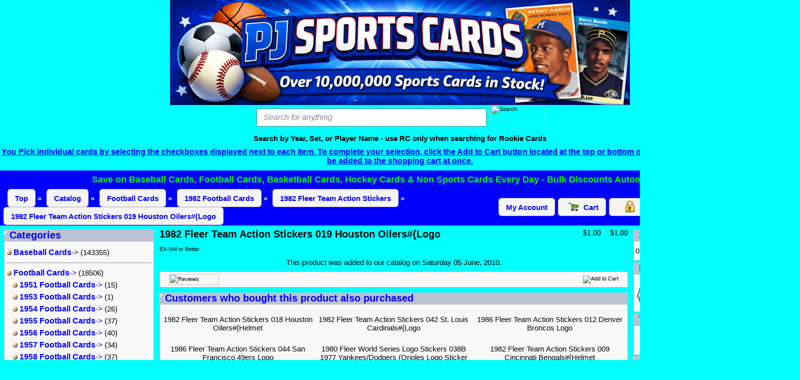

--- FILE ---
content_type: text/html
request_url: https://pjsportscards.com/1982-fleer-team-action-stickers-019-houston-oilerslogo-p-44660.html
body_size: 11363
content:
<!doctype html public "-//W3C//DTD HTML 4.01 Transitional//EN">
<html dir="LTR" lang="en">
<head>
<title>1982 Fleer Team Action Stickers 019 Houston Oilers#{Logo - 1982 Fleer Team Action Stickers -</title>
<meta name="description" content="1982 Fleer Team Action Stickers 019 Houston Oilers#{Logo - 1982 Fleer Team Action Stickers - Baseball Cards - Football Cards - Basketball Cards - Buy vintage &amp; modern sports cards - over 10 million baseball, football, basketball &amp; hockey cards for sale. Fast shipping from PJ Sports Cards." />
 <meta http-equiv="Content-Language" content="" >
 <meta name="robots" content="index, follow" >
 <link rel="canonical" href="https://pjsportscards.com/1982-fleer-team-action-stickers-019-houston-oilers-logo-p-44660.html" >
<!-- EOF: Header Tags SEO Generated Meta Tags -->

<script type="application/ld+json">
{
  "@context": "https://schema.org",
  "@type": "BreadcrumbList",
  "itemListElement": [
{
  "@type": "ListItem",
  "position": 1,
  "name": "Home",
  "item": "https://pjsportscards.com/index.php"
},
{
        "@type": "ListItem",
        "position": 2,
        "name": "Football Cards",
        "item": "https://pjsportscards.com/football-cards-c-89.html"
      },
{
        "@type": "ListItem",
        "position": 3,
        "name": "1982 Football Cards",
        "item": "https://pjsportscards.com/1982-football-cards-c-89_473.html"
      },
{
        "@type": "ListItem",
        "position": 4,
        "name": "1982 Fleer Team Action Stickers",
        "item": "https://pjsportscards.com/1982-fleer-team-action-stickers-c-89_473_475.html"
      },
{
    "@type": "ListItem",
    "position": 5,
    "name": "1982 Fleer Team Action Stickers 019      Houston Oilers#{Logo",
    "item": "https://pjsportscards.com/1982-fleer-team-action-stickers-019-houston-oilers-logo-p-44660.html"
  }
  ]
}
</script>
<base href="https://pjsportscards.com/">
<link rel="stylesheet" type="text/css" href="stylesheet.css">
<script language="javascript"><!--
function popupWindow(url) {
  window.open(url,'popupWindow','toolbar=no,location=no,directories=no,status=no,menubar=no,scrollbars=yes,resizable=yes,copyhistory=no,width=100,height=100,screenX=150,screenY=150,top=150,left=150')
}
//--></script>
</head>
<body marginwidth="0" marginheight="0" topmargin="0" bottommargin="0" leftmargin="0" rightmargin="0">
<a name="1982 Fleer Team Action Stickers 019 Houston Oilers#{Logo - 1982 Fleer Team Action Stickers -"></a>
<!-- header //-->



<table border="0" width="1600" cellspacing="0" cellpadding="0" style="margin:0 auto;">
  <tr class="header">
    	<td valign="middle" class="header-logo">
	  <a href="https://pjsportscards.com/index.php">
	    <img src="images/store_logo.png" border="0" alt="PJ Sports Cards - Vintage & Modern Sports Cards" title=" PJ Sports Cards - Vintage & Modern Sports Cards " width="HEADER_LOGO_WIDTH" height="HEADER_LOGO_HEIGHT">	  </a>
	</td>
	          </tr>
           </table>
           <table border="0" width="1600" cellspacing="0" cellpadding="0" style="margin:0 auto;">
           <tr>
                <td align="center" class="boxText" width="760" height="33" bgcolor="#00FFFF"><form name="quick_find" action="https://pjsportscards.com/advanced_search_result.php" method="get">
                    <p align="center">&nbsp;<input
  type="text"
  name="keywords"
  maxlength="300"
  placeholder="Search for anything"
  class="search-input"
>
&nbsp;<input type="image" src="https://pjsportscards.com/includes/languages/english/images/buttons/search.gif" border="0" alt="Search" title=" Search " width="110" height="30"><br></form>
         <p align="center"><b>Search by Year, Set, or Player Name - use RC only when searching for Rookie Cards</b>
         </td>
		    </tr>
          </table>

<div style="width:1600px; margin:0 auto;">


 <p class="policy-note">
   <span class="policy-emphasis">You Pick</span> individual cards by selecting the
   <span class="policy-emphasis">checkboxes</span> displayed next to each item. To complete your selection, click the
   <span class="policy-emphasis">Add to Cart</span>
   button located at the top or bottom of the category page. All selected cards will be added to the shopping cart at once.
 </p>

  <div class="promo-container">
    <div class="promo-text">
      Save on Baseball Cards, Football Cards, Basketball Cards, Hockey Cards & Non Sports Cards Every Day - Bulk Discounts Automatically Applied
    </div>
  </div>

<table border="0" width="1600" cellspacing="0" cellpadding="1" style="margin:0 auto;">
  <tr class="headerNavigation">

    <!-- LEFT: Breadcrumb -->
    <td class="headerNavigation">
      &nbsp;&nbsp;<a href="https://pjsportscards.com" class="headerNavigation">Top</a> &raquo; <a href="https://pjsportscards.com/index.php" class="headerNavigation">Catalog</a> &raquo; <a href="https://pjsportscards.com/football-cards-c-89.html" class="headerNavigation">Football Cards</a> &raquo; <a href="https://pjsportscards.com/1982-football-cards-c-89_473.html" class="headerNavigation">1982 Football Cards</a> &raquo; <a href="https://pjsportscards.com/1982-fleer-team-action-stickers-c-89_473_475.html" class="headerNavigation">1982 Fleer Team Action Stickers</a> &raquo; <a href="https://pjsportscards.com/1982-fleer-team-action-stickers-019-houston-oilers-logo-p-44660.html" class="headerNavigation">1982 Fleer Team Action Stickers 019      Houston Oilers#{Logo</a>    </td>

    <!-- RIGHT: Nav buttons -->
    <td align="right" class="headerNavigation">
      <div class="nav-buttons">

        
        <a href="https://pjsportscards.com/account.php" class="nav-btn">
          My Account
        </a>

        <a href="https://pjsportscards.com/shopping_cart.php" class="nav-btn cart-link">
          <img src="images/icons/cart.png" alt="Cart" class="cart-icon">
          <span class="nav-text">Cart</span>

                  </a>

        <a href="https://pjsportscards.com/checkout_shipping.php" class="nav-btn checkout-btn">
		  <img src="images/icons/lock.png" alt="Secure" class="secure-lock">
		  Secure Checkout
		</a>
        <span class="trust-badge">
          Trusted Seller Since 1987
        </span>

      </div>
    </td>

  </tr>
</table>
   <script>
   document.addEventListener('DOMContentLoaded', function () {

     const selectAll = document.getElementById('select_all_products');
     const clearAll  = document.getElementById('clear_all_products');

     const productCheckboxes = document.querySelectorAll(
       'input[type="checkbox"][name^="add_id"]'
     );

     if (!selectAll || !clearAll || productCheckboxes.length === 0) return;

     // Select all
     selectAll.addEventListener('change', function () {
       if (selectAll.checked) {
         productCheckboxes.forEach(cb => cb.checked = true);
         clearAll.checked = false;
       }
     });

     // Clear all
     clearAll.addEventListener('change', function () {
       if (clearAll.checked) {
         productCheckboxes.forEach(cb => cb.checked = false);
         selectAll.checked = false;
       }
     });

     // Sync header checkboxes with manual clicks
     productCheckboxes.forEach(cb => {
       cb.addEventListener('change', function () {
         const checkedCount = [...productCheckboxes].filter(c => c.checked).length;

         if (checkedCount === productCheckboxes.length) {
           selectAll.checked = true;
           clearAll.checked = false;
         } else if (checkedCount === 0) {
           clearAll.checked = true;
           selectAll.checked = false;
         } else {
           selectAll.checked = false;
           clearAll.checked = false;
         }
       });
     });

   });
   </script>

<link rel="shortcut icon" type="image/x-icon" href="/favicon.ico"><!-- header_eof //-->

<!-- body //-->
<table border="0" width="100%" cellspacing="3" cellpadding="3">
  <tr>
    <td width="125" valign="top"><table border="0" width="125" cellspacing="0" cellpadding="2">
<!-- left_navigation //-->
<!-- categories //-->
          <tr>
            <td>
<table border="0" width="100%" cellspacing="0" cellpadding="0">
  <tr>
    <td height="14" class="infoBoxHeading"><img src="images/infobox/corner_left.gif" border="0" alt="" loading="lazy" decoding="async" width="11" height="14"></td>
    <td width="100%" height="14" class="infoBoxHeading">Categories</td>
    <td height="14" class="infoBoxHeading" nowrap><img src="images/pixel_trans.gif" border="0" alt="" loading="lazy" decoding="async" width="11" height="14"></td>
  </tr>
</table>
<div class="categoriesBox"><table border="0" width="100%" cellspacing="0" cellpadding="1" class="infoBox">
  <tr>
    <td><table border="0" width="100%" cellspacing="0" cellpadding="3" class="infoBoxContents">
  <tr>
    <td><img src="images/pixel_trans.gif" border="0" alt="" loading="lazy" decoding="async" width="100%" height="1"></td>
  </tr>
  <tr>
    <td align="left" class="boxText"><nobr><a nowrap href="https://pjsportscards.com/baseball-cards-c-1.html"><img src="images/checkout_bullet.gif" border="0" alt="" loading="lazy" decoding="async" width="11" height="11">&nbsp;<span class="categoryText">Baseball Cards</span>-&gt;</nobr></a>&nbsp;(143355)<br><hr><nobr><a nowrap href="https://pjsportscards.com/football-cards-c-89.html"><img src="images/checkout_bullet.gif" border="0" alt="" loading="lazy" decoding="async" width="11" height="11">&nbsp;<b><font color='#0000ff'><span class="categoryText">Football Cards</span></font></b>-&gt;</nobr></a>&nbsp;(18506)<br><font color='#0000ff'>&nbsp;&nbsp;&nbsp;</font><nobr><a nowrap href="https://pjsportscards.com/1951-football-cards-c-89_3370.html"><img src="images/checkout_bullet.gif" border="0" alt="" loading="lazy" decoding="async" width="11" height="11">&nbsp;<span class="categoryText">1951 Football Cards</span>-&gt;</nobr></a>&nbsp;(15)<br><font color='#0000ff'>&nbsp;&nbsp;&nbsp;</font><nobr><a nowrap href="https://pjsportscards.com/1953-football-cards-c-89_2038.html"><img src="images/checkout_bullet.gif" border="0" alt="" loading="lazy" decoding="async" width="11" height="11">&nbsp;<span class="categoryText">1953 Football Cards</span>-&gt;</nobr></a>&nbsp;(1)<br><font color='#0000ff'>&nbsp;&nbsp;&nbsp;</font><nobr><a nowrap href="https://pjsportscards.com/1954-football-cards-c-89_2040.html"><img src="images/checkout_bullet.gif" border="0" alt="" loading="lazy" decoding="async" width="11" height="11">&nbsp;<span class="categoryText">1954 Football Cards</span>-&gt;</nobr></a>&nbsp;(26)<br><font color='#0000ff'>&nbsp;&nbsp;&nbsp;</font><nobr><a nowrap href="https://pjsportscards.com/1955-football-cards-c-89_96.html"><img src="images/checkout_bullet.gif" border="0" alt="" loading="lazy" decoding="async" width="11" height="11">&nbsp;<span class="categoryText">1955 Football Cards</span>-&gt;</nobr></a>&nbsp;(37)<br><font color='#0000ff'>&nbsp;&nbsp;&nbsp;</font><nobr><a nowrap href="https://pjsportscards.com/1956-football-cards-c-89_99.html"><img src="images/checkout_bullet.gif" border="0" alt="" loading="lazy" decoding="async" width="11" height="11">&nbsp;<span class="categoryText">1956 Football Cards</span>-&gt;</nobr></a>&nbsp;(40)<br><font color='#0000ff'>&nbsp;&nbsp;&nbsp;</font><nobr><a nowrap href="https://pjsportscards.com/1957-football-cards-c-89_101.html"><img src="images/checkout_bullet.gif" border="0" alt="" loading="lazy" decoding="async" width="11" height="11">&nbsp;<span class="categoryText">1957 Football Cards</span>-&gt;</nobr></a>&nbsp;(34)<br><font color='#0000ff'>&nbsp;&nbsp;&nbsp;</font><nobr><a nowrap href="https://pjsportscards.com/1958-football-cards-c-89_103.html"><img src="images/checkout_bullet.gif" border="0" alt="" loading="lazy" decoding="async" width="11" height="11">&nbsp;<span class="categoryText">1958 Football Cards</span>-&gt;</nobr></a>&nbsp;(37)<br><font color='#0000ff'>&nbsp;&nbsp;&nbsp;</font><nobr><a nowrap href="https://pjsportscards.com/1959-football-cards-c-89_105.html"><img src="images/checkout_bullet.gif" border="0" alt="" loading="lazy" decoding="async" width="11" height="11">&nbsp;<span class="categoryText">1959 Football Cards</span>-&gt;</nobr></a>&nbsp;(44)<br><font color='#0000ff'>&nbsp;&nbsp;&nbsp;</font><nobr><a nowrap href="https://pjsportscards.com/1960-football-cards-c-89_107.html"><img src="images/checkout_bullet.gif" border="0" alt="" loading="lazy" decoding="async" width="11" height="11">&nbsp;<span class="categoryText">1960 Football Cards</span>-&gt;</nobr></a>&nbsp;(65)<br><font color='#0000ff'>&nbsp;&nbsp;&nbsp;</font><nobr><a nowrap href="https://pjsportscards.com/1961-football-cards-c-89_110.html"><img src="images/checkout_bullet.gif" border="0" alt="" loading="lazy" decoding="async" width="11" height="11">&nbsp;<span class="categoryText">1961 Football Cards</span>-&gt;</nobr></a>&nbsp;(51)<br><font color='#0000ff'>&nbsp;&nbsp;&nbsp;</font><nobr><a nowrap href="https://pjsportscards.com/1962-football-cards-c-89_113.html"><img src="images/checkout_bullet.gif" border="0" alt="" loading="lazy" decoding="async" width="11" height="11">&nbsp;<span class="categoryText">1962 Football Cards</span>-&gt;</nobr></a>&nbsp;(27)<br><font color='#0000ff'>&nbsp;&nbsp;&nbsp;</font><nobr><a nowrap href="https://pjsportscards.com/1963-football-cards-c-89_115.html"><img src="images/checkout_bullet.gif" border="0" alt="" loading="lazy" decoding="async" width="11" height="11">&nbsp;<span class="categoryText">1963 Football Cards</span>-&gt;</nobr></a>&nbsp;(95)<br><font color='#0000ff'>&nbsp;&nbsp;&nbsp;</font><nobr><a nowrap href="https://pjsportscards.com/1964-football-cards-c-89_117.html"><img src="images/checkout_bullet.gif" border="0" alt="" loading="lazy" decoding="async" width="11" height="11">&nbsp;<span class="categoryText">1964 Football Cards</span>-&gt;</nobr></a>&nbsp;(111)<br><font color='#0000ff'>&nbsp;&nbsp;&nbsp;</font><nobr><a nowrap href="https://pjsportscards.com/1965-football-cards-c-89_119.html"><img src="images/checkout_bullet.gif" border="0" alt="" loading="lazy" decoding="async" width="11" height="11">&nbsp;<span class="categoryText">1965 Football Cards</span>-&gt;</nobr></a>&nbsp;(85)<br><font color='#0000ff'>&nbsp;&nbsp;&nbsp;</font><nobr><a nowrap href="https://pjsportscards.com/1966-football-cards-c-89_121.html"><img src="images/checkout_bullet.gif" border="0" alt="" loading="lazy" decoding="async" width="11" height="11">&nbsp;<span class="categoryText">1966 Football Cards</span>-&gt;</nobr></a>&nbsp;(73)<br><font color='#0000ff'>&nbsp;&nbsp;&nbsp;</font><nobr><a nowrap href="https://pjsportscards.com/1967-football-cards-c-89_123.html"><img src="images/checkout_bullet.gif" border="0" alt="" loading="lazy" decoding="async" width="11" height="11">&nbsp;<span class="categoryText">1967 Football Cards</span>-&gt;</nobr></a>&nbsp;(112)<br><font color='#0000ff'>&nbsp;&nbsp;&nbsp;</font><nobr><a nowrap href="https://pjsportscards.com/1968-football-cards-c-89_129.html"><img src="images/checkout_bullet.gif" border="0" alt="" loading="lazy" decoding="async" width="11" height="11">&nbsp;<span class="categoryText">1968 Football Cards</span>-&gt;</nobr></a>&nbsp;(183)<br><font color='#0000ff'>&nbsp;&nbsp;&nbsp;</font><nobr><a nowrap href="https://pjsportscards.com/1969-football-cards-c-89_133.html"><img src="images/checkout_bullet.gif" border="0" alt="" loading="lazy" decoding="async" width="11" height="11">&nbsp;<span class="categoryText">1969 Football Cards</span>-&gt;</nobr></a>&nbsp;(197)<br><font color='#0000ff'>&nbsp;&nbsp;&nbsp;</font><nobr><a nowrap href="https://pjsportscards.com/1970-football-cards-c-89_138.html"><img src="images/checkout_bullet.gif" border="0" alt="" loading="lazy" decoding="async" width="11" height="11">&nbsp;<span class="categoryText">1970 Football Cards</span>-&gt;</nobr></a>&nbsp;(105)<br><font color='#0000ff'>&nbsp;&nbsp;&nbsp;</font><nobr><a nowrap href="https://pjsportscards.com/1971-football-cards-c-89_150.html"><img src="images/checkout_bullet.gif" border="0" alt="" loading="lazy" decoding="async" width="11" height="11">&nbsp;<span class="categoryText">1971 Football Cards</span>-&gt;</nobr></a>&nbsp;(132)<br><font color='#0000ff'>&nbsp;&nbsp;&nbsp;</font><nobr><a nowrap href="https://pjsportscards.com/1972-football-cards-c-89_360.html"><img src="images/checkout_bullet.gif" border="0" alt="" loading="lazy" decoding="async" width="11" height="11">&nbsp;<span class="categoryText">1972 Football Cards</span>-&gt;</nobr></a>&nbsp;(683)<br><font color='#0000ff'>&nbsp;&nbsp;&nbsp;</font><nobr><a nowrap href="https://pjsportscards.com/1973-football-cards-c-89_362.html"><img src="images/checkout_bullet.gif" border="0" alt="" loading="lazy" decoding="async" width="11" height="11">&nbsp;<span class="categoryText">1973 Football Cards</span>-&gt;</nobr></a>&nbsp;(474)<br><font color='#0000ff'>&nbsp;&nbsp;&nbsp;</font><nobr><a nowrap href="https://pjsportscards.com/1974-football-cards-c-89_368.html"><img src="images/checkout_bullet.gif" border="0" alt="" loading="lazy" decoding="async" width="11" height="11">&nbsp;<span class="categoryText">1974 Football Cards</span>-&gt;</nobr></a>&nbsp;(505)<br><font color='#0000ff'>&nbsp;&nbsp;&nbsp;</font><nobr><a nowrap href="https://pjsportscards.com/1975-football-cards-c-89_394.html"><img src="images/checkout_bullet.gif" border="0" alt="" loading="lazy" decoding="async" width="11" height="11">&nbsp;<span class="categoryText">1975 Football Cards</span>-&gt;</nobr></a>&nbsp;(496)<br><font color='#0000ff'>&nbsp;&nbsp;&nbsp;</font><nobr><a nowrap href="https://pjsportscards.com/1976-football-cards-c-89_397.html"><img src="images/checkout_bullet.gif" border="0" alt="" loading="lazy" decoding="async" width="11" height="11">&nbsp;<span class="categoryText">1976 Football Cards</span>-&gt;</nobr></a>&nbsp;(541)<br><font color='#0000ff'>&nbsp;&nbsp;&nbsp;</font><nobr><a nowrap href="https://pjsportscards.com/1977-football-cards-c-89_400.html"><img src="images/checkout_bullet.gif" border="0" alt="" loading="lazy" decoding="async" width="11" height="11">&nbsp;<span class="categoryText">1977 Football Cards</span>-&gt;</nobr></a>&nbsp;(496)<br><font color='#0000ff'>&nbsp;&nbsp;&nbsp;</font><nobr><a nowrap href="https://pjsportscards.com/1978-football-cards-c-89_407.html"><img src="images/checkout_bullet.gif" border="0" alt="" loading="lazy" decoding="async" width="11" height="11">&nbsp;<span class="categoryText">1978 Football Cards</span>-&gt;</nobr></a>&nbsp;(519)<br><font color='#0000ff'>&nbsp;&nbsp;&nbsp;</font><nobr><a nowrap href="https://pjsportscards.com/1979-football-cards-c-89_465.html"><img src="images/checkout_bullet.gif" border="0" alt="" loading="lazy" decoding="async" width="11" height="11">&nbsp;<span class="categoryText">1979 Football Cards</span>-&gt;</nobr></a>&nbsp;(519)<br><font color='#0000ff'>&nbsp;&nbsp;&nbsp;</font><nobr><a nowrap href="https://pjsportscards.com/1980-football-cards-c-89_451.html"><img src="images/checkout_bullet.gif" border="0" alt="" loading="lazy" decoding="async" width="11" height="11">&nbsp;<span class="categoryText">1980 Football Cards</span>-&gt;</nobr></a>&nbsp;(551)<br><font color='#0000ff'>&nbsp;&nbsp;&nbsp;</font><nobr><a nowrap href="https://pjsportscards.com/1981-football-cards-c-89_470.html"><img src="images/checkout_bullet.gif" border="0" alt="" loading="lazy" decoding="async" width="11" height="11">&nbsp;<span class="categoryText">1981 Football Cards</span>-&gt;</nobr></a>&nbsp;(693)<br><font color='#0000ff'>&nbsp;&nbsp;&nbsp;</font><nobr><a nowrap href="https://pjsportscards.com/1982-football-cards-c-89_473.html"><img src="images/checkout_bullet.gif" border="0" alt="" loading="lazy" decoding="async" width="11" height="11">&nbsp;<b><font color='#0000ff'><span class="categoryText">1982 Football Cards</span></font></b>-&gt;</nobr></a>&nbsp;(538)<br><font color='#0000ff'>&nbsp;&nbsp;&nbsp;&nbsp;</font><font color='#0000ff'>&nbsp;&nbsp;&nbsp;</font><nobr><a nowrap href="https://pjsportscards.com/1982-fleer-team-action-stickers-c-89_473_475.html"><img src="images/checkout_bullet.gif" border="0" alt="" loading="lazy" decoding="async" width="11" height="11">&nbsp;<b><font color='#0000ff'><span class="categoryText">1982 Fleer Team Action Stickers</span></font></b></nobr></a>&nbsp;(29)<br><font color='#0000ff'>&nbsp;&nbsp;&nbsp;&nbsp;</font><font color='#0000ff'>&nbsp;&nbsp;&nbsp;</font><nobr><a nowrap href="https://pjsportscards.com/1982-topps-football-cards-c-89_473_572.html"><img src="images/checkout_bullet.gif" border="0" alt="" loading="lazy" decoding="async" width="11" height="11">&nbsp;<span class="categoryText">1982 Topps Football Cards</span></nobr></a>&nbsp;(509)<br><font color='#0000ff'>&nbsp;&nbsp;&nbsp;</font><nobr><a nowrap href="https://pjsportscards.com/1983-football-cards-c-89_435.html"><img src="images/checkout_bullet.gif" border="0" alt="" loading="lazy" decoding="async" width="11" height="11">&nbsp;<span class="categoryText">1983 Football Cards</span>-&gt;</nobr></a>&nbsp;(406)<br><font color='#0000ff'>&nbsp;&nbsp;&nbsp;</font><nobr><a nowrap href="https://pjsportscards.com/1984-football-cards-c-89_437.html"><img src="images/checkout_bullet.gif" border="0" alt="" loading="lazy" decoding="async" width="11" height="11">&nbsp;<span class="categoryText">1984 Football Cards</span>-&gt;</nobr></a>&nbsp;(604)<br><font color='#0000ff'>&nbsp;&nbsp;&nbsp;</font><nobr><a nowrap href="https://pjsportscards.com/1985-football-cards-c-89_441.html"><img src="images/checkout_bullet.gif" border="0" alt="" loading="lazy" decoding="async" width="11" height="11">&nbsp;<span class="categoryText">1985 Football Cards</span>-&gt;</nobr></a>&nbsp;(593)<br><font color='#0000ff'>&nbsp;&nbsp;&nbsp;</font><nobr><a nowrap href="https://pjsportscards.com/1986-football-cards-c-89_445.html"><img src="images/checkout_bullet.gif" border="0" alt="" loading="lazy" decoding="async" width="11" height="11">&nbsp;<span class="categoryText">1986 Football Cards</span>-&gt;</nobr></a>&nbsp;(414)<br><font color='#0000ff'>&nbsp;&nbsp;&nbsp;</font><nobr><a nowrap href="https://pjsportscards.com/1987-football-cards-c-89_447.html"><img src="images/checkout_bullet.gif" border="0" alt="" loading="lazy" decoding="async" width="11" height="11">&nbsp;<span class="categoryText">1987 Football Cards</span>-&gt;</nobr></a>&nbsp;(550)<br><font color='#0000ff'>&nbsp;&nbsp;&nbsp;</font><nobr><a nowrap href="https://pjsportscards.com/1988-football-cards-c-89_449.html"><img src="images/checkout_bullet.gif" border="0" alt="" loading="lazy" decoding="async" width="11" height="11">&nbsp;<span class="categoryText">1988 Football Cards</span>-&gt;</nobr></a>&nbsp;(1302)<br><font color='#0000ff'>&nbsp;&nbsp;&nbsp;</font><nobr><a nowrap href="https://pjsportscards.com/1989-football-cards-c-89_762.html"><img src="images/checkout_bullet.gif" border="0" alt="" loading="lazy" decoding="async" width="11" height="11">&nbsp;<span class="categoryText">1989 Football Cards</span>-&gt;</nobr></a>&nbsp;(1871)<br><font color='#0000ff'>&nbsp;&nbsp;&nbsp;</font><nobr><a nowrap href="https://pjsportscards.com/1990-football-cards-c-89_827.html"><img src="images/checkout_bullet.gif" border="0" alt="" loading="lazy" decoding="async" width="11" height="11">&nbsp;<span class="categoryText">1990 Football Cards</span>-&gt;</nobr></a>&nbsp;(4263)<br><font color='#0000ff'>&nbsp;&nbsp;&nbsp;</font><nobr><a nowrap href="https://pjsportscards.com/1992-football-cards-c-89_722.html"><img src="images/checkout_bullet.gif" border="0" alt="" loading="lazy" decoding="async" width="11" height="11">&nbsp;<span class="categoryText">1992 Football Cards</span>-&gt;</nobr></a>&nbsp;(568)<br><font color='#0000ff'>&nbsp;&nbsp;&nbsp;</font><nobr><a nowrap href="https://pjsportscards.com/1993-football-cards-c-89_724.html"><img src="images/checkout_bullet.gif" border="0" alt="" loading="lazy" decoding="async" width="11" height="11">&nbsp;<span class="categoryText">1993 Football Cards</span>-&gt;</nobr></a>&nbsp;(371)<br><font color='#0000ff'>&nbsp;&nbsp;&nbsp;</font><nobr><a nowrap href="https://pjsportscards.com/1994-football-cards-c-89_729.html"><img src="images/checkout_bullet.gif" border="0" alt="" loading="lazy" decoding="async" width="11" height="11">&nbsp;<span class="categoryText">1994 Football Cards</span>-&gt;</nobr></a>&nbsp;(37)<br><font color='#0000ff'>&nbsp;&nbsp;&nbsp;</font><nobr><a nowrap href="https://pjsportscards.com/1995-football-cards-c-89_838.html"><img src="images/checkout_bullet.gif" border="0" alt="" loading="lazy" decoding="async" width="11" height="11">&nbsp;<span class="categoryText">1995 Football Cards</span>-&gt;</nobr></a>&nbsp;(36)<br><font color='#0000ff'>&nbsp;&nbsp;&nbsp;</font><nobr><a nowrap href="https://pjsportscards.com/1998-football-cards-c-89_913.html"><img src="images/checkout_bullet.gif" border="0" alt="" loading="lazy" decoding="async" width="11" height="11">&nbsp;<span class="categoryText">1998 Football Cards</span>-&gt;</nobr></a>&nbsp;(6)<br><hr><nobr><a nowrap href="https://pjsportscards.com/golf-cards-c-865.html"><img src="images/checkout_bullet.gif" border="0" alt="" loading="lazy" decoding="async" width="11" height="11">&nbsp;<span class="categoryText">Golf Cards</span>-&gt;</nobr></a>&nbsp;(109)<br><hr><nobr><a nowrap href="https://pjsportscards.com/hockey-cards-c-484.html"><img src="images/checkout_bullet.gif" border="0" alt="" loading="lazy" decoding="async" width="11" height="11">&nbsp;<span class="categoryText">Hockey Cards</span>-&gt;</nobr></a>&nbsp;(1238)<br><hr><nobr><a nowrap href="https://pjsportscards.com/multi-sports-cards-c-971.html"><img src="images/checkout_bullet.gif" border="0" alt="" loading="lazy" decoding="async" width="11" height="11">&nbsp;<span class="categoryText">Multi-Sports Cards</span>-&gt;</nobr></a>&nbsp;(471)<br><hr><nobr><a nowrap href="https://pjsportscards.com/other-sports-cards-c-855.html"><img src="images/checkout_bullet.gif" border="0" alt="" loading="lazy" decoding="async" width="11" height="11">&nbsp;<span class="categoryText">Other Sports Cards</span>-&gt;</nobr></a>&nbsp;(20)<br><hr><nobr><a nowrap href="https://pjsportscards.com/racing-cards-c-862.html"><img src="images/checkout_bullet.gif" border="0" alt="" loading="lazy" decoding="async" width="11" height="11">&nbsp;<span class="categoryText">Racing Cards</span>-&gt;</nobr></a>&nbsp;(3)<br><hr><nobr><a nowrap href="https://pjsportscards.com/sportscaster-cards-1977-c-3209.html"><img src="images/checkout_bullet.gif" border="0" alt="" loading="lazy" decoding="async" width="11" height="11">&nbsp;<span class="categoryText">Sportscaster Cards 1977-79</span>-&gt;</nobr></a>&nbsp;(2051)<br></td>
  </tr>
  <tr>
    <td><img src="images/pixel_trans.gif" border="0" alt="" loading="lazy" decoding="async" width="100%" height="1"></td>
  </tr>
</table>
</td>
  </tr>
</table>
</div></td>
</tr>
<!-- categories_eof //--><!-- ebay_store //-->
          <tr>
            <td>
<table border="0" width="100%" cellspacing="0" cellpadding="0">
  <tr>
    <td height="14" class="infoBoxHeading"><img src="images/infobox/corner_right_left.gif" border="0" alt="" loading="lazy" decoding="async" width="11" height="14"></td>
    <td width="100%" height="14" class="infoBoxHeading">eBay Store</td>
    <td height="14" class="infoBoxHeading" nowrap><img src="images/pixel_trans.gif" border="0" alt="" loading="lazy" decoding="async" width="11" height="14"></td>
  </tr>
</table>
<table border="0" width="100%" cellspacing="0" cellpadding="1" class="infoBox">
  <tr>
    <td><table border="0" width="100%" cellspacing="0" cellpadding="3" class="infoBoxContents">
  <tr>
    <td><img src="images/pixel_trans.gif" border="0" alt="" loading="lazy" decoding="async" width="100%" height="1"></td>
  </tr>
  <tr>
    <td align="center" class="boxText"><a href="https://www.ebay.com/str/varietyking" target="_blank" rel="noopener"><img src="images/ebay-store.png" border="0" alt="PJ Sports Cards eBay Store" loading="lazy" decoding="async" title=" PJ Sports Cards eBay Store " width="160" height="81"><br><br><strong>Visit Our eBay Store</strong></a></td>
  </tr>
  <tr>
    <td><img src="images/pixel_trans.gif" border="0" alt="" loading="lazy" decoding="async" width="100%" height="1"></td>
  </tr>
</table>
</td>
  </tr>
</table>
            </td>
          </tr>
<!-- ebay_store_eof //-->
<!-- search //-->
          <tr>
            <td>
<table border="0" width="100%" cellspacing="0" cellpadding="0">
  <tr>
    <td height="14" class="infoBoxHeading"><img src="images/infobox/corner_right_left.gif" border="0" alt="" loading="lazy" decoding="async" width="11" height="14"></td>
    <td width="100%" height="14" class="infoBoxHeading">Advanced Search</td>
    <td height="14" class="infoBoxHeading" nowrap><img src="images/pixel_trans.gif" border="0" alt="" loading="lazy" decoding="async" width="11" height="14"></td>
  </tr>
</table>
<table border="0" width="100%" cellspacing="0" cellpadding="1" class="infoBox">
  <tr>
    <td><table border="0" width="100%" cellspacing="0" cellpadding="3" class="infoBoxContents">
  <tr>
    <td><img src="images/pixel_trans.gif" border="0" alt="" loading="lazy" decoding="async" width="100%" height="1"></td>
  </tr>
  <tr>
    <td align="center" class="boxText"><form name="quick_find" action="https://pjsportscards.com/advanced_search_result.php" method="get"><input type="text" name="keywords" size="10" maxlength="300" style="width: 95px">&nbsp;<input type="image" src="includes/languages/english/images/buttons/button_quick_find.gif" border="0" alt="Advanced Search" title=" Advanced Search "><br><b>Use Advanced Search for more options</b><br><a href="https://pjsportscards.com/advanced_search.php"><b><font color="#0000FF">Advanced Search</b></a></form></td>
  </tr>
  <tr>
    <td><img src="images/pixel_trans.gif" border="0" alt="" loading="lazy" decoding="async" width="100%" height="1"></td>
  </tr>
</table>
</td>
  </tr>
</table>
            </td>
          </tr>
<!-- search_eof //-->
<!-- whats_new //-->
          <tr>
            <td>
<table border="0" width="100%" cellspacing="0" cellpadding="0">
  <tr>
    <td height="14" class="infoBoxHeading"><img src="images/infobox/corner_right_left.gif" border="0" alt="" loading="lazy" decoding="async" width="11" height="14"></td>
    <td width="100%" height="14" class="infoBoxHeading">New Items</td>
    <td height="14" class="infoBoxHeading" nowrap><a href="https://pjsportscards.com/products_new.php"><img src="images/infobox/arrow_right.gif" border="0" alt="more" loading="lazy" decoding="async" title=" more " width="12" height="10"></a><img src="images/pixel_trans.gif" border="0" alt="" loading="lazy" decoding="async" width="11" height="14"></td>
  </tr>
</table>
<table border="0" width="100%" cellspacing="0" cellpadding="1" class="infoBox">
  <tr>
    <td><table border="0" width="100%" cellspacing="0" cellpadding="3" class="infoBoxContents">
  <tr>
    <td><img src="images/pixel_trans.gif" border="0" alt="" loading="lazy" decoding="async" width="100%" height="1"></td>
  </tr>
  <tr>
    <td align="center" class="boxText"><a href="https://pjsportscards.com/1988-topps-baseball-coins-metal-proof-discs-051-juan-samuel-p-323798.html"><img src="images/1988 TOPPS COINS PROOFS/51.jpg" border="0" alt="1988 Topps Baseball Coins Metal Proof Discs 051 Juan Samuel" loading="lazy" decoding="async" title=" 1988 Topps Baseball Coins Metal Proof Discs 051 Juan Samuel " width="159" height="70"></a><br><a href="https://pjsportscards.com/1988-topps-baseball-coins-metal-proof-discs-051-juan-samuel-p-323798.html">1988 Topps Baseball Coins Metal Proof Discs 051 Juan Samuel</a><br>$99.99</td>
  </tr>
  <tr>
    <td><img src="images/pixel_trans.gif" border="0" alt="" loading="lazy" decoding="async" width="100%" height="1"></td>
  </tr>
</table>
</td>
  </tr>
</table>
            </td>
          </tr>
<!-- whats_new_eof //-->
<!-- information //-->
          <tr>
            <td>
<table border="0" width="100%" cellspacing="0" cellpadding="0">
  <tr>
    <td height="14" class="infoBoxHeading"><img src="images/infobox/corner_right_left.gif" border="0" alt="" loading="lazy" decoding="async" width="11" height="14"></td>
    <td width="100%" height="14" class="infoBoxHeading">Information</td>
    <td height="14" class="infoBoxHeading" nowrap><img src="images/pixel_trans.gif" border="0" alt="" loading="lazy" decoding="async" width="11" height="14"></td>
  </tr>
</table>
<table border="0" width="100%" cellspacing="0" cellpadding="1" class="infoBox">
  <tr>
    <td><table border="0" width="100%" cellspacing="0" cellpadding="3" class="infoBoxContents">
  <tr>
    <td><img src="images/pixel_trans.gif" border="0" alt="" loading="lazy" decoding="async" width="100%" height="1"></td>
  </tr>
  <tr>
    <td class="boxText"><a href="https://pjsportscards.com/shipping.php">Shipping & Returns</a><br><a href="https://pjsportscards.com/privacy.php">Privacy Notice</a><br><a href="https://pjsportscards.com/conditions.php">Card Conditions</a><br><a href="https://pjsportscards.com/shows.php">Milwaukee Area Card Shows</a><br><a href="https://pjsportscards.com/links.php">Links</a><br><a href="https://pjsportscards.com/contact_us.php">Contact Us</a><br><a href="https://pjsportscards.com/sitemap.php">Sitemap</a></td>
  </tr>
  <tr>
    <td><img src="images/pixel_trans.gif" border="0" alt="" loading="lazy" decoding="async" width="100%" height="1"></td>
  </tr>
</table>
</td>
  </tr>
</table>
            </td>
          </tr>
<!-- information_eof //-->
<!-- left_navigation_eof //-->
    </table></td>
<!-- body_text //-->
    <td width="100%" valign="top"><form name="cart_quantity" action="https://pjsportscards.com/1982-fleer-team-action-stickers-019-houston-oilers-logo-p-44660.html?action=add_product" method="post"><table border="0" width="100%" cellspacing="0" cellpadding="0">

	<script type="application/ld+json">
	{
	  "@context": "https://schema.org",
	  "@type": "Product",
	  "@id": "https://pjsportscards.com/1982-fleer-team-action-stickers-019-houston-oilers-logo-p-44660.html#product",
	  "name": "1982 Fleer Team Action Stickers 019      Houston Oilers#{Logo",
	  "image": [
	    "https://pjsportscards.com/images/"
	  ],
	  "description": "EX-NM or Better",
	  "sku": "44660",
	  "brand": {
	    "@type": "Brand",
	    "name": "PJ Sports Cards"
	  },
	  "offers": {
	    "@type": "Offer",
	    "url": "https://pjsportscards.com/1982-fleer-team-action-stickers-019-houston-oilers-logo-p-44660.html",
	    "priceCurrency": "USD",
	    "price": "1.00",
	    "availability": "https://schema.org/InStock",
	    "itemCondition": "https://schema.org/NewCondition",
	    "seller": {
	      "@type": "Organization",
	      "name": "PJ Sports Cards"
	    }
	  }
	}
	</script>

	      <tr>
        <td><table border="0" width="100%" cellspacing="0" cellpadding="0">
          <tr>
            			            <td valign="top">
						  
						  
						  <td valign="top">
						    <h1>1982 Fleer Team Action Stickers 019 Houston Oilers#{Logo</h1>
						  </td>

						  <td align="right" valign="top">
						    <span class="productPrice">$1.00</span>
						  </td>

						  						</td>

						<td align="right" valign="top">
						  <span class="productPrice">$1.00</span>
						</td>
                      </tr>
        </table></td>
      </tr>
      <tr>
        <td><img src="images/pixel_trans.gif" border="0" alt="" loading="lazy" decoding="async" width="100%" height="10"></td>
      </tr>
      <tr>
        <td class="main">
          <p>EX-NM or Better</p>
        </td>
      </tr>
      <tr>
        <td><img src="images/pixel_trans.gif" border="0" alt="" loading="lazy" decoding="async" width="100%" height="10"></td>
      </tr>
      <tr>
        <td align="center" class="smallText">This product was added to our catalog on Saturday 05 June, 2010.</td>
      </tr>
      <tr>
        <td><img src="images/pixel_trans.gif" border="0" alt="" loading="lazy" decoding="async" width="100%" height="10"></td>
      </tr>
      <tr>
        <td><table border="0" width="100%" cellspacing="1" cellpadding="2" class="infoBox">
          <tr class="infoBoxContents">
            <td><table border="0" width="100%" cellspacing="0" cellpadding="2">
              <tr>
                <td width="10"><img src="images/pixel_trans.gif" border="0" alt="" loading="lazy" decoding="async" width="10" height="1"></td>
                <td class="main"><a href="https://pjsportscards.com/1982-fleer-team-action-stickers-019-houston-oilers-logo-pr-44660.html"><img src="includes/languages/english/images/buttons/button_reviews.gif" border="0" alt="Reviews" loading="lazy" decoding="async" title=" Reviews " width="100" height="22"></a></td>
                <td class="main" align="right"><input type="hidden" name="products_id" value="44660"><input type="image" src="includes/languages/english/images/buttons/button_in_cart.gif" border="0" alt="Add to Cart" title=" Add to Cart "></td>
                <td width="10"><img src="images/pixel_trans.gif" border="0" alt="" loading="lazy" decoding="async" width="10" height="1"></td>
              </tr>
            </table></td>
          </tr>
        </table></td>
      </tr>
      <tr>
        <td><img src="images/pixel_trans.gif" border="0" alt="" loading="lazy" decoding="async" width="100%" height="10"></td>
      </tr>
      <!--- BEGIN Header Tags SEO Social Bookmarks -->
	              <!--- END Header Tags SEO Social Bookmarks -->
      <tr>
        <td>
<!-- also_purchased_products //-->
<table border="0" width="100%" cellspacing="0" cellpadding="0">
  <tr>
    <td height="14" class="infoBoxHeading"><img src="images/infobox/corner_left.gif" border="0" alt="" loading="lazy" decoding="async" width="11" height="14"></td>
    <td height="14" class="infoBoxHeading" width="100%">Customers who bought this product also purchased</td>
    <td height="14" class="infoBoxHeading"><img src="images/infobox/corner_right_left.gif" border="0" alt="" loading="lazy" decoding="async" width="11" height="14"></td>
  </tr>
</table>
<table border="0" width="100%" cellspacing="0" cellpadding="1" class="infoBox">
  <tr>
    <td><table border="0" width="100%" cellspacing="0" cellpadding="4" class="infoBoxContents">
  <tr>
    <td align="center" class="smallText" width="33%" valign="top"><a href="https://pjsportscards.com/1982-fleer-team-action-stickers-018-houston-oilers-helmet-p-44659.html"></a><br><a href="https://pjsportscards.com/1982-fleer-team-action-stickers-018-houston-oilers-helmet-p-44659.html">1982 Fleer Team Action Stickers 018      Houston Oilers#{Helmet</a></td>
    <td align="center" class="smallText" width="33%" valign="top"><a href="https://pjsportscards.com/1982-fleer-team-action-stickers-042-louis-cardinals-logo-p-44683.html"></a><br><a href="https://pjsportscards.com/1982-fleer-team-action-stickers-042-louis-cardinals-logo-p-44683.html">1982 Fleer Team Action Stickers 042      St. Louis Cardinals#{Logo</a></td>
    <td align="center" class="smallText" width="33%" valign="top"><a href="https://pjsportscards.com/1986-fleer-team-action-stickers-012-denver-broncos-logo-p-323496.html"></a><br><a href="https://pjsportscards.com/1986-fleer-team-action-stickers-012-denver-broncos-logo-p-323496.html">1986 Fleer Team Action Stickers 012 Denver Broncos Logo</a></td>
  </tr>
  <tr>
    <td align="center" class="smallText" width="33%" valign="top"><a href="https://pjsportscards.com/1986-fleer-team-action-stickers-044-san-francisco-49ers-logo-p-323528.html"></a><br><a href="https://pjsportscards.com/1986-fleer-team-action-stickers-044-san-francisco-49ers-logo-p-323528.html">1986 Fleer Team Action Stickers 044 San Francisco 49ers Logo</a></td>
    <td align="center" class="smallText" width="33%" valign="top"><a href="https://pjsportscards.com/1980-fleer-world-series-logo-stickers-038b-1977-yankees-dodgers-orioles-logo-sticker-back-p-91061.html"></a><br><a href="https://pjsportscards.com/1980-fleer-world-series-logo-stickers-038b-1977-yankees-dodgers-orioles-logo-sticker-back-p-91061.html">1980 Fleer World Series Logo Stickers 038B      1977 Yankees/Dodgers (Orioles Logo Sticker On Back)</a></td>
    <td align="center" class="smallText" width="33%" valign="top"><a href="https://pjsportscards.com/1982-fleer-team-action-stickers-009-cincinnati-bengals-helmet-p-44650.html"></a><br><a href="https://pjsportscards.com/1982-fleer-team-action-stickers-009-cincinnati-bengals-helmet-p-44650.html">1982 Fleer Team Action Stickers 009      Cincinnati Bengals#{Helmet</a></td>
  </tr>
</table>
</td>
  </tr>
</table>
<!-- also_purchased_products_eof //-->
        </td>
      </tr><!-- Begin Sitemap SEO-->
     <script type='text/javascript' src='javascript/sitemap_seo.js'></script>
          <tr>
       <td class="smallText"><a href="javascript:displaySitemapProduct();" class="smallText"><span style="vertical-align:text-bottom; "><img src="images/sitemap_arrow.jpg" alt="" border="0"></span><span style="padding-left: 3px;">Related Products</span></a></td>
     </tr>
     <tr><td height="5"></td></tr>
     <tr>
      <td colspan="3"><table border="0" id="sitemap_product" style="display: none;" cellspacing="0" cellpadding="2">
       <tr>
        <td class="smallText"><tr><td><table border="0" cellpadding="0"><tr><td class="sitemap_indvidual_hdg" colspan="2">Other products in the <b><a class="sitemap_indvidual_hdg" href="https://pjsportscards.com/1982-fleer-team-action-stickers-c-89_473_475.html">1982 Fleer Team Action Stickers</a></b> category</td></tr><tr><td width="10">&nbsp;</td><td class="sitemap_indvidual"><a class="sitemap_indvidual" href="https://pjsportscards.com/1982-fleer-team-action-stickers-001-atlanta-falcons-helmet-p-44642.html">1982 Fleer Team Action Stickers 001      Atlanta Falcons Helmet</a></td></tr><tr><td width="10">&nbsp;</td><td class="sitemap_indvidual"><a class="sitemap_indvidual" href="https://pjsportscards.com/1982-fleer-team-action-stickers-002-atlanta-falcons-logo-p-44643.html">1982 Fleer Team Action Stickers 002      Atlanta Falcons#{Logo</a></td></tr><tr><td width="10">&nbsp;</td><td class="sitemap_indvidual"><a class="sitemap_indvidual" href="https://pjsportscards.com/1982-fleer-team-action-stickers-003-baltimore-colts-helmet-p-44644.html">1982 Fleer Team Action Stickers 003      Baltimore Colts Helmet</a></td></tr><tr><td width="10">&nbsp;</td><td class="sitemap_indvidual"><a class="sitemap_indvidual" href="https://pjsportscards.com/1982-fleer-team-action-stickers-004-baltimore-colts-logo-p-44645.html">1982 Fleer Team Action Stickers 004      Baltimore Colts Logo</a></td></tr><tr><td width="10">&nbsp;</td><td class="sitemap_indvidual"><a class="sitemap_indvidual" href="https://pjsportscards.com/1982-fleer-team-action-stickers-005-buffalo-bills-helmet-p-44646.html">1982 Fleer Team Action Stickers 005      Buffalo Bills#{Helmet</a></td></tr><tr><td width="10">&nbsp;</td><td class="sitemap_indvidual"><a class="sitemap_indvidual" href="https://pjsportscards.com/1982-fleer-team-action-stickers-006-buffalo-bills-logo-p-44647.html">1982 Fleer Team Action Stickers 006      Buffalo Bills#{Logo</a></td></tr><tr><td width="10">&nbsp;</td><td class="sitemap_indvidual"><a class="sitemap_indvidual" href="https://pjsportscards.com/1982-fleer-team-action-stickers-007-chicago-bears-helmet-p-44648.html">1982 Fleer Team Action Stickers 007      Chicago Bears Helmet</a></td></tr><tr><td width="10">&nbsp;</td><td class="sitemap_indvidual"><a class="sitemap_indvidual" href="https://pjsportscards.com/1982-fleer-team-action-stickers-008-chicago-bears-logo-p-44649.html">1982 Fleer Team Action Stickers 008      Chicago Bears#{Logo</a></td></tr><tr><td width="10">&nbsp;</td><td class="sitemap_indvidual"><a class="sitemap_indvidual" href="https://pjsportscards.com/1982-fleer-team-action-stickers-009-cincinnati-bengals-helmet-p-44650.html">1982 Fleer Team Action Stickers 009      Cincinnati Bengals#{Helmet</a></td></tr><tr><td width="10">&nbsp;</td><td class="sitemap_indvidual"><a class="sitemap_indvidual" href="https://pjsportscards.com/1982-fleer-team-action-stickers-010-cleveland-browns-helmet-p-44651.html">1982 Fleer Team Action Stickers 010      Cleveland Browns#{Helmet</a></td></tr><tr><td width="10">&nbsp;</td><td class="sitemap_indvidual"><a class="sitemap_indvidual" href="https://pjsportscards.com/1982-fleer-team-action-stickers-011-dallas-cowboys-helmet-p-44652.html">1982 Fleer Team Action Stickers 011      Dallas Cowboys Helmet</a></td></tr><tr><td width="10">&nbsp;</td><td class="sitemap_indvidual"><a class="sitemap_indvidual" href="https://pjsportscards.com/1982-fleer-team-action-stickers-012-dallas-cowboys-logo-p-44653.html">1982 Fleer Team Action Stickers 012      Dallas Cowboys Logo</a></td></tr><tr><td width="10">&nbsp;</td><td class="sitemap_indvidual"><a class="sitemap_indvidual" href="https://pjsportscards.com/1982-fleer-team-action-stickers-013-denver-broncos-helmet-p-44654.html">1982 Fleer Team Action Stickers 013      Denver Broncos#{Helmet</a></td></tr><tr><td width="10">&nbsp;</td><td class="sitemap_indvidual"><a class="sitemap_indvidual" href="https://pjsportscards.com/1982-fleer-team-action-stickers-014-denver-broncos-logo-p-44655.html">1982 Fleer Team Action Stickers 014      Denver Broncos#{Logo</a></td></tr><tr><td width="10">&nbsp;</td><td class="sitemap_indvidual"><a class="sitemap_indvidual" href="https://pjsportscards.com/1982-fleer-team-action-stickers-015-detroit-lions-helmet-p-44656.html">1982 Fleer Team Action Stickers 015      Detroit Lions#{Helmet</a></td></tr><tr><td width="10">&nbsp;</td><td class="sitemap_indvidual"><a class="sitemap_indvidual" href="https://pjsportscards.com/1982-fleer-team-action-stickers-016-detroit-lions-logo-p-44657.html">1982 Fleer Team Action Stickers 016      Detroit Lions#{Logo</a></td></tr><tr><td width="10">&nbsp;</td><td class="sitemap_indvidual"><a class="sitemap_indvidual" href="https://pjsportscards.com/1982-fleer-team-action-stickers-017-green-bay-packers-helmet-p-44658.html">1982 Fleer Team Action Stickers 017      Green Bay Packers#{Helmet</a></td></tr><tr><td width="10">&nbsp;</td><td class="sitemap_indvidual"><a class="sitemap_indvidual" href="https://pjsportscards.com/1982-fleer-team-action-stickers-018-houston-oilers-helmet-p-44659.html">1982 Fleer Team Action Stickers 018      Houston Oilers#{Helmet</a></td></tr><tr><td width="10">&nbsp;</td><td class="sitemap_indvidual"><a class="sitemap_indvidual" href="https://pjsportscards.com/1982-fleer-team-action-stickers-020-kansas-city-chiefs-helmet-p-44661.html">1982 Fleer Team Action Stickers 020      Kansas City Chiefs#{Helmet</a></td></tr><tr><td width="10">&nbsp;</td><td class="sitemap_indvidual"><a class="sitemap_indvidual" href="https://pjsportscards.com/1982-fleer-team-action-stickers-021-kansas-city-chiefs-logo-p-44662.html">1982 Fleer Team Action Stickers 021      Kansas City Chiefs#{Logo</a></td></tr><tr><td width="10">&nbsp;</td><td class="sitemap_indvidual"><a class="sitemap_indvidual" href="https://pjsportscards.com/1982-fleer-team-action-stickers-022-los-angeles-rams-helmet-p-44663.html">1982 Fleer Team Action Stickers 022      Los Angeles Rams#{Helmet</a></td></tr><tr><td width="10">&nbsp;</td><td class="sitemap_indvidual"><a class="sitemap_indvidual" href="https://pjsportscards.com/1982-fleer-team-action-stickers-023-los-angeles-rams-logo-p-44664.html">1982 Fleer Team Action Stickers 023      Los Angeles Rams Logo</a></td></tr><tr><td width="10">&nbsp;</td><td class="sitemap_indvidual"><a class="sitemap_indvidual" href="https://pjsportscards.com/1982-fleer-team-action-stickers-024-miami-dolphins-helmet-p-44665.html">1982 Fleer Team Action Stickers 024      Miami Dolphins#{Helmet</a></td></tr><tr><td width="10">&nbsp;</td><td class="sitemap_indvidual"><a class="sitemap_indvidual" href="https://pjsportscards.com/1982-fleer-team-action-stickers-025-miami-dolphins-logo-p-44666.html">1982 Fleer Team Action Stickers 025      Miami Dolphins#{Logo</a></td></tr><tr><td width="10">&nbsp;</td><td class="sitemap_indvidual"><a class="sitemap_indvidual" href="https://pjsportscards.com/1982-fleer-team-action-stickers-026-minnesota-vikings-helmet-p-44667.html">1982 Fleer Team Action Stickers 026      Minnesota Vikings#{Helmet</a></td></tr><tr><td width="10">&nbsp;</td><td class="sitemap_indvidual"><a class="sitemap_indvidual" href="https://pjsportscards.com/1982-fleer-team-action-stickers-027-minnesota-vikings-logo-p-44668.html">1982 Fleer Team Action Stickers 027      Minnesota Vikings#{Logo</a></td></tr><tr><td width="10">&nbsp;</td><td class="sitemap_indvidual"><a class="sitemap_indvidual" href="https://pjsportscards.com/1982-fleer-team-action-stickers-028-new-england-patriots-helmet-p-44669.html">1982 Fleer Team Action Stickers 028      New England Patriots Helmet</a></td></tr><tr><td width="10">&nbsp;</td><td class="sitemap_indvidual"><a class="sitemap_indvidual" href="https://pjsportscards.com/1982-fleer-team-action-stickers-029-new-england-patriots-logo-p-44670.html">1982 Fleer Team Action Stickers 029      New England Patriots#{Logo</a></td></tr><tr><td width="10">&nbsp;</td><td class="sitemap_indvidual"><a class="sitemap_indvidual" href="https://pjsportscards.com/1982-fleer-team-action-stickers-030-new-orleans-saints-helmet-p-44671.html">1982 Fleer Team Action Stickers 030      New Orleans Saints#{Helmet</a></td></tr><tr><td width="10">&nbsp;</td><td class="sitemap_indvidual"><a class="sitemap_indvidual" href="https://pjsportscards.com/1982-fleer-team-action-stickers-031-new-orleans-saints-logo-p-44672.html">1982 Fleer Team Action Stickers 031      New Orleans Saints#{Logo</a></td></tr><tr><td width="10">&nbsp;</td><td class="sitemap_indvidual"><a class="sitemap_indvidual" href="https://pjsportscards.com/1982-fleer-team-action-stickers-032-new-york-giants-helmet-p-44673.html">1982 Fleer Team Action Stickers 032      New York Giants#{Helmet</a></td></tr><tr><td width="10">&nbsp;</td><td class="sitemap_indvidual"><a class="sitemap_indvidual" href="https://pjsportscards.com/1982-fleer-team-action-stickers-033-new-york-giants-logo-p-44674.html">1982 Fleer Team Action Stickers 033      New York Giants Logo</a></td></tr><tr><td width="10">&nbsp;</td><td class="sitemap_indvidual"><a class="sitemap_indvidual" href="https://pjsportscards.com/1982-fleer-team-action-stickers-034-new-york-jets-helmut-p-44675.html">1982 Fleer Team Action Stickers 034      New York Jets Helmut</a></td></tr><tr><td width="10">&nbsp;</td><td class="sitemap_indvidual"><a class="sitemap_indvidual" href="https://pjsportscards.com/1982-fleer-team-action-stickers-035-oakland-raiders-helmet-p-44676.html">1982 Fleer Team Action Stickers 035      Oakland Raiders#{Helmet</a></td></tr><tr><td width="10">&nbsp;</td><td class="sitemap_indvidual"><a class="sitemap_indvidual" href="https://pjsportscards.com/1982-fleer-team-action-stickers-036-oakland-raiders-logo-p-44677.html">1982 Fleer Team Action Stickers 036      Oakland Raiders Logo</a></td></tr><tr><td width="10">&nbsp;</td><td class="sitemap_indvidual"><a class="sitemap_indvidual" href="https://pjsportscards.com/1982-fleer-team-action-stickers-037-philadelphia-eagles-helmet-p-44678.html">1982 Fleer Team Action Stickers 037      Philadelphia Eagles Helmet</a></td></tr><tr><td width="10">&nbsp;</td><td class="sitemap_indvidual"><a class="sitemap_indvidual" href="https://pjsportscards.com/1982-fleer-team-action-stickers-038-philadelphia-eagles-logo-p-44679.html">1982 Fleer Team Action Stickers 038      Philadelphia Eagles#{Logo</a></td></tr><tr><td width="10">&nbsp;</td><td class="sitemap_indvidual"><a class="sitemap_indvidual" href="https://pjsportscards.com/1982-fleer-team-action-stickers-039-pittsburgh-steelers-helmet-p-44680.html">1982 Fleer Team Action Stickers 039      Pittsburgh Steelers#{Helmet</a></td></tr><tr><td width="10">&nbsp;</td><td class="sitemap_indvidual"><a class="sitemap_indvidual" href="https://pjsportscards.com/1982-fleer-team-action-stickers-040-pittsburgh-steelers-logo-p-44681.html">1982 Fleer Team Action Stickers 040      Pittsburgh Steelers Logo</a></td></tr><tr><td width="10">&nbsp;</td><td class="sitemap_indvidual"><a class="sitemap_indvidual" href="https://pjsportscards.com/1982-fleer-team-action-stickers-041-louis-cardinals-helmet-p-44682.html">1982 Fleer Team Action Stickers 041      St. Louis Cardinals#{Helmet</a></td></tr><tr><td width="10">&nbsp;</td><td class="sitemap_indvidual"><a class="sitemap_indvidual" href="https://pjsportscards.com/1982-fleer-team-action-stickers-042-louis-cardinals-logo-p-44683.html">1982 Fleer Team Action Stickers 042      St. Louis Cardinals#{Logo</a></td></tr><tr><td width="10">&nbsp;</td><td class="sitemap_indvidual"><a class="sitemap_indvidual" href="https://pjsportscards.com/1982-fleer-team-action-stickers-043-san-diego-chargers-helmet-p-44684.html">1982 Fleer Team Action Stickers 043      San Diego Chargers#{Helmet</a></td></tr><tr><td width="10">&nbsp;</td><td class="sitemap_indvidual"><a class="sitemap_indvidual" href="https://pjsportscards.com/1982-fleer-team-action-stickers-044-san-francisco-49ers-helmet-p-44685.html">1982 Fleer Team Action Stickers 044      San Francisco 49ers#{Helmet</a></td></tr><tr><td width="10">&nbsp;</td><td class="sitemap_indvidual"><a class="sitemap_indvidual" href="https://pjsportscards.com/1982-fleer-team-action-stickers-045-san-francisco-49ers-logo-p-44686.html">1982 Fleer Team Action Stickers 045      San Francisco 49ers#{Logo</a></td></tr><tr><td width="10">&nbsp;</td><td class="sitemap_indvidual"><a class="sitemap_indvidual" href="https://pjsportscards.com/1982-fleer-team-action-stickers-046-seattle-seahawks-helmet-p-44687.html">1982 Fleer Team Action Stickers 046      Seattle Seahawks Helmet</a></td></tr><tr><td width="10">&nbsp;</td><td class="sitemap_indvidual"><a class="sitemap_indvidual" href="https://pjsportscards.com/1982-fleer-team-action-stickers-047-tampa-bay-bucs-helmet-p-44688.html">1982 Fleer Team Action Stickers 047      Tampa Bay Bucs#{Helmet</a></td></tr><tr><td width="10">&nbsp;</td><td class="sitemap_indvidual"><a class="sitemap_indvidual" href="https://pjsportscards.com/1982-fleer-team-action-stickers-048-tampa-bay-bucs-logo-p-44689.html">1982 Fleer Team Action Stickers 048      Tampa Bay Bucs#{Logo</a></td></tr><tr><td width="10">&nbsp;</td><td class="sitemap_indvidual"><a class="sitemap_indvidual" href="https://pjsportscards.com/1982-fleer-team-action-stickers-049-washington-redskins-helmet-p-44690.html">1982 Fleer Team Action Stickers 049      Washington Redskins#{Helmet</a></td></tr><tr><td width="10">&nbsp;</td><td class="sitemap_indvidual"><a class="sitemap_indvidual" href="https://pjsportscards.com/1982-fleer-team-action-stickers-050-washington-redskins-logo-p-44691.html">1982 Fleer Team Action Stickers 050      Washington Redskins#{Logo</a></td></tr></table></td></tr></td>
       </tr>
      </table></td>
     </tr>
     
          <tr>
       <td class="smallText"><a href="javascript:displaySitemapCategory();" class="smallText"><span style="vertical-align:text-bottom; "><img src="images/sitemap_arrow.jpg" alt="" border="0"></span><span style="padding-left: 3px;">Related Categories</span></a></td>
     </tr>
     <tr><td height="5"></td></tr>
     <tr>
      <td colspan="3"><table border="0" id="sitemap_category" style="display: none;" cellspacing="0" cellpadding="2">
       <tr>
        <td class="smallText">   <tr>
     <td><table border="0" width="100%" cellspacing="0" cellpadding="0">
       <tr>
         <td class="sitemap_indvidual">Football Cards</td>
       </tr>
     </table></td>
   </tr>

   <tr><td class="sitemap"><ul class="sitemap"><li><a class="sitemap" title="1951 Football Cards" href="https://pjsportscards.com/-c-_3370.html">1951 Football Cards</a><ul class="sitemap"><li><a class="sitemap" title="1951 Bowman Football Cards" href="https://pjsportscards.com/-c-_3370_3379.html">1951 Bowman Football Cards</a></li><li><a class="sitemap" title="1951 Topps Magic Football Cards" href="https://pjsportscards.com/-c-_3370_3371.html">1951 Topps Magic Football Cards</a></li></ul></li><li><a class="sitemap" title="1953 Football Cards" href="https://pjsportscards.com/-c-_2038.html">1953 Football Cards</a><ul class="sitemap"><li><a class="sitemap" title="1953 Bowman Football Cards" href="https://pjsportscards.com/-c-_2038_2039.html">1953 Bowman Football Cards</a></li></ul></li><li><a class="sitemap" title="1954 Football Cards" href="https://pjsportscards.com/-c-_2040.html">1954 Football Cards</a><ul class="sitemap"><li><a class="sitemap" title="1954 Bowman Football Cards" href="https://pjsportscards.com/-c-_2040_2041.html">1954 Bowman Football Cards</a></li></ul></li><li><a class="sitemap" title="1955 Football Cards" href="https://pjsportscards.com/-c-_96.html">1955 Football Cards</a><ul class="sitemap"><li><a class="sitemap" title="1955 Bowman Football Cards" href="https://pjsportscards.com/-c-_96_97.html">1955 Bowman Football Cards</a></li><li><a class="sitemap" title="1955 Topps All American Football Cards" href="https://pjsportscards.com/-c-_96_2033.html">1955 Topps All American Football Cards</a></li></ul></li><li><a class="sitemap" title="1956 Football Cards" href="https://pjsportscards.com/-c-_99.html">1956 Football Cards</a><ul class="sitemap"><li><a class="sitemap" title="1956 Topps Football Cards" href="https://pjsportscards.com/-c-_99_837.html">1956 Topps Football Cards</a></li></ul></li><li><a class="sitemap" title="1957 Football Cards" href="https://pjsportscards.com/-c-_101.html">1957 Football Cards</a><ul class="sitemap"><li><a class="sitemap" title="1957 Topps Football Cards" href="https://pjsportscards.com/-c-_101_102.html">1957 Topps Football Cards</a></li></ul></li><li><a class="sitemap" title="1958 Football Cards" href="https://pjsportscards.com/-c-_103.html">1958 Football Cards</a><ul class="sitemap"><li><a class="sitemap" title="1958 Topps Football Cards" href="https://pjsportscards.com/-c-_103_104.html">1958 Topps Football Cards</a></li></ul></li><li><a class="sitemap" title="1959 Football Cards" href="https://pjsportscards.com/-c-_105.html">1959 Football Cards</a><ul class="sitemap"><li><a class="sitemap" title="1959 Topps Football Cards" href="https://pjsportscards.com/-c-_105_106.html">1959 Topps Football Cards</a></li></ul></li><li><a class="sitemap" title="1960 Football Cards" href="https://pjsportscards.com/-c-_107.html">1960 Football Cards</a><ul class="sitemap"><li><a class="sitemap" title="1960 Fleer Football Cards" href="https://pjsportscards.com/-c-_107_3372.html">1960 Fleer Football Cards</a></li><li><a class="sitemap" title="1960 Topps Football Cards" href="https://pjsportscards.com/-c-_107_109.html">1960 Topps Football Cards</a></li></ul></li><li><a class="sitemap" title="1961 Football Cards" href="https://pjsportscards.com/-c-_110.html">1961 Football Cards</a><ul class="sitemap"><li><a class="sitemap" title="1961 Fleer Football Cards" href="https://pjsportscards.com/-c-_110_3373.html">1961 Fleer Football Cards</a></li><li><a class="sitemap" title="1961 Nu-Card Football Cards" href="https://pjsportscards.com/-c-_110_3374.html">1961 Nu-Card Football Cards</a></li><li><a class="sitemap" title="1961 Topps Football Cards" href="https://pjsportscards.com/-c-_110_112.html">1961 Topps Football Cards</a></li></ul></li><li><a class="sitemap" title="1962 Football Cards" href="https://pjsportscards.com/-c-_113.html">1962 Football Cards</a><ul class="sitemap"><li><a class="sitemap" title="1962 Fleer Football Cards" href="https://pjsportscards.com/-c-_113_3375.html">1962 Fleer Football Cards</a></li><li><a class="sitemap" title="1962 Post Cereal Football Cards" href="https://pjsportscards.com/-c-_113_3376.html">1962 Post Cereal Football Cards</a></li><li><a class="sitemap" title="1962 Topps Football Cards" href="https://pjsportscards.com/-c-_113_114.html">1962 Topps Football Cards</a></li></ul></li><li><a class="sitemap" title="1963 Football Cards" href="https://pjsportscards.com/-c-_115.html">1963 Football Cards</a><ul class="sitemap"><li><a class="sitemap" title="1963 Topps Football Cards" href="https://pjsportscards.com/-c-_115_116.html">1963 Topps Football Cards</a></li></ul></li><li><a class="sitemap" title="1964 Football Cards" href="https://pjsportscards.com/-c-_117.html">1964 Football Cards</a><ul class="sitemap"><li><a class="sitemap" title="1964 Philadelphia Football Cards" href="https://pjsportscards.com/-c-_117_125.html">1964 Philadelphia Football Cards</a></li><li><a class="sitemap" title="1964 Topps Football Cards" href="https://pjsportscards.com/-c-_117_118.html">1964 Topps Football Cards</a></li></ul></li><li><a class="sitemap" title="1965 Football Cards" href="https://pjsportscards.com/-c-_119.html">1965 Football Cards</a><ul class="sitemap"><li><a class="sitemap" title="1965 Philadelphia Football Cards" href="https://pjsportscards.com/-c-_119_126.html">1965 Philadelphia Football Cards</a></li><li><a class="sitemap" title="1965 Topps Football Cards" href="https://pjsportscards.com/-c-_119_120.html">1965 Topps Football Cards</a></li></ul></li><li><a class="sitemap" title="1966 Football Cards" href="https://pjsportscards.com/-c-_121.html">1966 Football Cards</a><ul class="sitemap"><li><a class="sitemap" title="1966 Philadelphia Football Cards" href="https://pjsportscards.com/-c-_121_127.html">1966 Philadelphia Football Cards</a></li><li><a class="sitemap" title="1966 Topps Football Cards" href="https://pjsportscards.com/-c-_121_122.html">1966 Topps Football Cards</a></li></ul></li><li><a class="sitemap" title="1967 Football Cards" href="https://pjsportscards.com/-c-_123.html">1967 Football Cards</a><ul class="sitemap"><li><a class="sitemap" title="1967 Philadelphia Football Cards" href="https://pjsportscards.com/-c-_123_128.html">1967 Philadelphia Football Cards</a></li><li><a class="sitemap" title="1967 Topps Football Cards" href="https://pjsportscards.com/-c-_123_124.html">1967 Topps Football Cards</a></li><li><a class="sitemap" title="1967 Topps Milton Bradley Football Cards" href="https://pjsportscards.com/-c-_123_3377.html">1967 Topps Milton Bradley Football Cards</a></li></ul></li><li><a class="sitemap" title="1968 Football Cards" href="https://pjsportscards.com/-c-_129.html">1968 Football Cards</a><ul class="sitemap"><li><a class="sitemap" title="1968 Topps Football Cards" href="https://pjsportscards.com/-c-_129_130.html">1968 Topps Football Cards</a></li><li><a class="sitemap" title="1968 Topps Football Posters Inserts" href="https://pjsportscards.com/-c-_129_131.html">1968 Topps Football Posters Inserts</a></li><li><a class="sitemap" title="1968 Topps Stand-Ups Inserts Football Cards" href="https://pjsportscards.com/-c-_129_132.html">1968 Topps Stand-Ups Inserts Football Cards</a></li></ul></li><li><a class="sitemap" title="1969 Football Cards" href="https://pjsportscards.com/-c-_133.html">1969 Football Cards</a><ul class="sitemap"><li><a class="sitemap" title="1969 Topps Football Cards" href="https://pjsportscards.com/-c-_133_134.html">1969 Topps Football Cards</a></li><li><a class="sitemap" title="1969 Topps Football Mini-Albums Inserts" href="https://pjsportscards.com/-c-_133_136.html">1969 Topps Football Mini-Albums Inserts</a></li><li><a class="sitemap" title="1969 Topps Four-in-One Inserts Football Cards" href="https://pjsportscards.com/-c-_133_135.html">1969 Topps Four-in-One Inserts Football Cards</a></li></ul></li><li><a class="sitemap" title="1970 Football Cards" href="https://pjsportscards.com/-c-_138.html">1970 Football Cards</a><ul class="sitemap"><li><a class="sitemap" title="1970 Kellogg's Football Cards" href="https://pjsportscards.com/-c-_138_139.html">1970 Kellogg's Football Cards</a></li><li><a class="sitemap" title="1970 Topps Football Cards" href="https://pjsportscards.com/-c-_138_140.html">1970 Topps Football Cards</a></li><li><a class="sitemap" title="1970 Topps Glossy Inserts Football Cards" href="https://pjsportscards.com/-c-_138_141.html">1970 Topps Glossy Inserts Football Cards</a></li></ul></li><li><a class="sitemap" title="1971 Football Cards" href="https://pjsportscards.com/-c-_150.html">1971 Football Cards</a><ul class="sitemap"><li><a class="sitemap" title="1971 Topps Football Cards" href="https://pjsportscards.com/-c-_150_151.html">1971 Topps Football Cards</a></li><li><a class="sitemap" title="1971 Topps Game Inserts Football Cards" href="https://pjsportscards.com/-c-_150_152.html">1971 Topps Game Inserts Football Cards</a></li></ul></li><li><a class="sitemap" title="1972 Football Cards" href="https://pjsportscards.com/-c-_360.html">1972 Football Cards</a><ul class="sitemap"><li><a class="sitemap" title="1972 NFLPA Wonderful World Stamps" href="https://pjsportscards.com/-c-_360_454.html">1972 NFLPA Wonderful World Stamps</a></li><li><a class="sitemap" title="1972 Sunoco Stamps" href="https://pjsportscards.com/-c-_360_453.html">1972 Sunoco Stamps</a></li><li><a class="sitemap" title="1972 Topps Football Cards" href="https://pjsportscards.com/-c-_360_361.html">1972 Topps Football Cards</a></li></ul></li><li><a class="sitemap" title="1973 Football Cards" href="https://pjsportscards.com/-c-_362.html">1973 Football Cards</a><ul class="sitemap"><li><a class="sitemap" title="1973 Topps Football Cards" href="https://pjsportscards.com/-c-_362_363.html">1973 Topps Football Cards</a></li><li><a class="sitemap" title="1973 Topps Team Checklists Football Cards" href="https://pjsportscards.com/-c-_362_364.html">1973 Topps Team Checklists Football Cards</a></li></ul></li><li><a class="sitemap" title="1974 Football Cards" href="https://pjsportscards.com/-c-_368.html">1974 Football Cards</a><ul class="sitemap"><li><a class="sitemap" title="1974 Fleer Hall of Fame Football Cards" href="https://pjsportscards.com/-c-_368_429.html">1974 Fleer Hall of Fame Football Cards</a></li><li><a class="sitemap" title="1974 Topps Football Cards" href="https://pjsportscards.com/-c-_368_369.html">1974 Topps Football Cards</a></li><li><a class="sitemap" title="1974 Topps Parker Brothers Pro Draft Football Cards" href="https://pjsportscards.com/-c-_368_3378.html">1974 Topps Parker Brothers Pro Draft Football Cards</a></li><li><a class="sitemap" title="1974 Topps Team Checklists Football Cards" href="https://pjsportscards.com/-c-_368_370.html">1974 Topps Team Checklists Football Cards</a></li><li><a class="sitemap" title="1974 Wonder Bread Football Cards" href="https://pjsportscards.com/-c-_368_430.html">1974 Wonder Bread Football Cards</a></li></ul></li><li><a class="sitemap" title="1975 Football Cards" href="https://pjsportscards.com/-c-_394.html">1975 Football Cards</a><ul class="sitemap"><li><a class="sitemap" title="1975 Fleer Hall of Fame Football Cards" href="https://pjsportscards.com/-c-_394_431.html">1975 Fleer Hall of Fame Football Cards</a></li><li><a class="sitemap" title="1975 Topps Football Cards" href="https://pjsportscards.com/-c-_394_395.html">1975 Topps Football Cards</a></li><li><a class="sitemap" title="1975 Topps Panels Football Cards" href="https://pjsportscards.com/-c-_394_396.html">1975 Topps Panels Football Cards</a></li><li><a class="sitemap" title="1975 Wonder Bread Football Cards" href="https://pjsportscards.com/-c-_394_432.html">1975 Wonder Bread Football Cards</a></li></ul></li><li><a class="sitemap" title="1976 Football Cards" href="https://pjsportscards.com/-c-_397.html">1976 Football Cards</a><ul class="sitemap"><li><a class="sitemap" title="1976 Topps Football Cards" href="https://pjsportscards.com/-c-_397_398.html">1976 Topps Football Cards</a></li><li><a class="sitemap" title="1976 Topps Team Checklists Football Cards" href="https://pjsportscards.com/-c-_397_399.html">1976 Topps Team Checklists Football Cards</a></li><li><a class="sitemap" title="1976 Wonder Bread Football Cards" href="https://pjsportscards.com/-c-_397_433.html">1976 Wonder Bread Football Cards</a></li></ul></li><li><a class="sitemap" title="1977 Football Cards" href="https://pjsportscards.com/-c-_400.html">1977 Football Cards</a><ul class="sitemap"><li><a class="sitemap" title="1977 Topps Football Cards" href="https://pjsportscards.com/-c-_400_401.html">1977 Topps Football Cards</a></li><li><a class="sitemap" title="1977 Topps Holsum Packers/Vikings Football Cards" href="https://pjsportscards.com/-c-_400_434.html">1977 Topps Holsum Packers/Vikings Football Cards</a></li></ul></li><li><a class="sitemap" title="1978 Football Cards" href="https://pjsportscards.com/-c-_407.html">1978 Football Cards</a><ul class="sitemap"><li><a class="sitemap" title="1978 Kelloggs Football Stickers" href="https://pjsportscards.com/-c-_407_455.html">1978 Kelloggs Football Stickers</a></li><li><a class="sitemap" title="1978 Topps Football Cards" href="https://pjsportscards.com/-c-_407_408.html">1978 Topps Football Cards</a></li></ul></li><li><a class="sitemap" title="1979 Football Cards" href="https://pjsportscards.com/-c-_465.html">1979 Football Cards</a><ul class="sitemap"><li><a class="sitemap" title="1979 Fleer Team Action Stickers" href="https://pjsportscards.com/-c-_465_467.html">1979 Fleer Team Action Stickers</a></li><li><a class="sitemap" title="1979 Topps Football Cards" href="https://pjsportscards.com/-c-_465_573.html">1979 Topps Football Cards</a></li></ul></li><li><a class="sitemap" title="1980 Football Cards" href="https://pjsportscards.com/-c-_451.html">1980 Football Cards</a><ul class="sitemap"><li><a class="sitemap" title="1980 Fleer Team Action Stickers" href="https://pjsportscards.com/-c-_451_469.html">1980 Fleer Team Action Stickers</a></li><li><a class="sitemap" title="1980 Stop'N'Go Football Cards" href="https://pjsportscards.com/-c-_451_452.html">1980 Stop'N'Go Football Cards</a></li><li><a class="sitemap" title="1980 Topps Football Cards" href="https://pjsportscards.com/-c-_451_569.html">1980 Topps Football Cards</a></li><li><a class="sitemap" title="1980 Topps Super Football Cards" href="https://pjsportscards.com/-c-_451_570.html">1980 Topps Super Football Cards</a></li></ul></li><li><a class="sitemap" title="1981 Football Cards" href="https://pjsportscards.com/-c-_470.html">1981 Football Cards</a><ul class="sitemap"><li><a class="sitemap" title="1981 Fleer Team Action Football Cards" href="https://pjsportscards.com/-c-_470_471.html">1981 Fleer Team Action Football Cards</a></li><li><a class="sitemap" title="1981 Fleer Team Action Stickers" href="https://pjsportscards.com/-c-_470_472.html">1981 Fleer Team Action Stickers</a></li><li><a class="sitemap" title="1981 Topps Football Cards" href="https://pjsportscards.com/-c-_470_571.html">1981 Topps Football Cards</a></li><li><a class="sitemap" title="1981 Topps Football Stickers" href="https://pjsportscards.com/-c-_470_818.html">1981 Topps Football Stickers</a></li><li><a class="sitemap" title="1981 Topps Red Border Stickers" href="https://pjsportscards.com/-c-_470_831.html">1981 Topps Red Border Stickers</a></li></ul></li><li><a class="sitemap" title="1982 Football Cards" href="https://pjsportscards.com/-c-_473.html">1982 Football Cards</a><ul class="sitemap"><li><a class="sitemap" title="1982 Fleer Team Action Stickers" href="https://pjsportscards.com/-c-_473_475.html">1982 Fleer Team Action Stickers</a></li><li><a class="sitemap" title="1982 Topps Football Cards" href="https://pjsportscards.com/-c-_473_572.html">1982 Topps Football Cards</a></li></ul></li><li><a class="sitemap" title="1983 Football Cards" href="https://pjsportscards.com/-c-_435.html">1983 Football Cards</a><ul class="sitemap"><li><a class="sitemap" title="1983 Fleer Team Action Stickers" href="https://pjsportscards.com/-c-_435_477.html">1983 Fleer Team Action Stickers</a></li><li><a class="sitemap" title="1983 Kelloggs Football Stickers" href="https://pjsportscards.com/-c-_435_456.html">1983 Kelloggs Football Stickers</a></li><li><a class="sitemap" title="1983 Topps Football Cards" href="https://pjsportscards.com/-c-_435_574.html">1983 Topps Football Cards</a></li><li><a class="sitemap" title="1983 Topps Sticker Inserts Football Cards" href="https://pjsportscards.com/-c-_435_436.html">1983 Topps Sticker Inserts Football Cards</a></li></ul></li><li><a class="sitemap" title="1984 Football Cards" href="https://pjsportscards.com/-c-_437.html">1984 Football Cards</a><ul class="sitemap"><li><a class="sitemap" title="1984 Fleer Team Action Football Stickers" href="https://pjsportscards.com/-c-_437_3385.html">1984 Fleer Team Action Football Stickers</a></li><li><a class="sitemap" title="1984 Topps Football Cards" href="https://pjsportscards.com/-c-_437_575.html">1984 Topps Football Cards</a></li><li><a class="sitemap" title="1984 Topps Football Stickers" href="https://pjsportscards.com/-c-_437_830.html">1984 Topps Football Stickers</a></li><li><a class="sitemap" title="1984 Topps Glossy Inserts Football Cards" href="https://pjsportscards.com/-c-_437_438.html">1984 Topps Glossy Inserts Football Cards</a></li><li><a class="sitemap" title="1984 Topps Glossy Send-In Football Cards" href="https://pjsportscards.com/-c-_437_832.html">1984 Topps Glossy Send-In Football Cards</a></li><li><a class="sitemap" title="1984 Topps Trivia Battle Football Cards" href="https://pjsportscards.com/-c-_437_872.html">1984 Topps Trivia Battle Football Cards</a></li><li><a class="sitemap" title="1984 Topps Trivia Battle Panels Football Cards" href="https://pjsportscards.com/-c-_437_884.html">1984 Topps Trivia Battle Panels Football Cards</a></li><li><a class="sitemap" title="1984 Topps USFL Football Cards" href="https://pjsportscards.com/-c-_437_439.html">1984 Topps USFL Football Cards</a></li></ul></li><li><a class="sitemap" title="1985 Football Cards" href="https://pjsportscards.com/-c-_441.html">1985 Football Cards</a><ul class="sitemap"><li><a class="sitemap" title="1985 Fleer Team Action Stickers" href="https://pjsportscards.com/-c-_441_480.html">1985 Fleer Team Action Stickers</a></li><li><a class="sitemap" title="1985 Topps Box Bottoms Football Cards" href="https://pjsportscards.com/-c-_441_442.html">1985 Topps Box Bottoms Football Cards</a></li><li><a class="sitemap" title="1985 Topps Football Cards" href="https://pjsportscards.com/-c-_441_576.html">1985 Topps Football Cards</a></li><li><a class="sitemap" title="1985 Topps Football Stickers" href="https://pjsportscards.com/-c-_441_822.html">1985 Topps Football Stickers</a></li><li><a class="sitemap" title="1985 Topps Glossy Inserts Football Cards" href="https://pjsportscards.com/-c-_441_443.html">1985 Topps Glossy Inserts Football Cards</a></li><li><a class="sitemap" title="1985 Topps USFL Football Cards" href="https://pjsportscards.com/-c-_441_444.html">1985 Topps USFL Football Cards</a></li></ul></li><li><a class="sitemap" title="1986 Football Cards" href="https://pjsportscards.com/-c-_445.html">1986 Football Cards</a><ul class="sitemap"><li><a class="sitemap" title="1986 Fleer Team Action Football Stickers" href="https://pjsportscards.com/-c-_445_3386.html">1986 Fleer Team Action Football Stickers</a></li><li><a class="sitemap" title="1986 Topps 1000 Yard Club Football Cards" href="https://pjsportscards.com/-c-_445_446.html">1986 Topps 1000 Yard Club Football Cards</a></li><li><a class="sitemap" title="1986 Topps Football Cards" href="https://pjsportscards.com/-c-_445_577.html">1986 Topps Football Cards</a></li></ul></li><li><a class="sitemap" title="1987 Football Cards" href="https://pjsportscards.com/-c-_447.html">1987 Football Cards</a><ul class="sitemap"><li><a class="sitemap" title="1987 Topps 1000 Yard Club Football Cards" href="https://pjsportscards.com/-c-_447_448.html">1987 Topps 1000 Yard Club Football Cards</a></li><li><a class="sitemap" title="1987 Topps Football Cards" href="https://pjsportscards.com/-c-_447_578.html">1987 Topps Football Cards</a></li><li><a class="sitemap" title="1987 Topps Football Stickers" href="https://pjsportscards.com/-c-_447_824.html">1987 Topps Football Stickers</a></li></ul></li><li><a class="sitemap" title="1988 Football Cards" href="https://pjsportscards.com/-c-_449.html">1988 Football Cards</a><ul class="sitemap"><li><a class="sitemap" title="1988 Fleer Team Action Stickers" href="https://pjsportscards.com/-c-_449_483.html">1988 Fleer Team Action Stickers</a></li><li><a class="sitemap" title="1988 Swell Greats Football Cards" href="https://pjsportscards.com/-c-_449_761.html">1988 Swell Greats Football Cards</a></li><li><a class="sitemap" title="1988 Topps 1000 Yard Club Football Cards" href="https://pjsportscards.com/-c-_449_450.html">1988 Topps 1000 Yard Club Football Cards</a></li><li><a class="sitemap" title="1988 Topps Football Cards" href="https://pjsportscards.com/-c-_449_579.html">1988 Topps Football Cards</a></li><li><a class="sitemap" title="1988 Topps Football Stickers Variations" href="https://pjsportscards.com/-c-_449_1033.html">1988 Topps Football Stickers Variations</a></li></ul></li><li><a class="sitemap" title="1989 Football Cards" href="https://pjsportscards.com/-c-_762.html">1989 Football Cards</a><ul class="sitemap"><li><a class="sitemap" title="1989 Panini Football Stickers" href="https://pjsportscards.com/-c-_762_826.html">1989 Panini Football Stickers</a></li><li><a class="sitemap" title="1989 Panini Football Super Bowl Foil Stickers" href="https://pjsportscards.com/-c-_762_829.html">1989 Panini Football Super Bowl Foil Stickers</a></li><li><a class="sitemap" title="1989 Pro Set Football Cards" href="https://pjsportscards.com/-c-_762_765.html">1989 Pro Set Football Cards</a></li><li><a class="sitemap" title="1989 Pro Set Football Cards Announcers Football Cards" href="https://pjsportscards.com/-c-_762_766.html">1989 Pro Set Football Cards Announcers Football Cards</a></li><li><a class="sitemap" title="1989 Pro Set Football Cards Super Bowl Logos Football Cards" href="https://pjsportscards.com/-c-_762_767.html">1989 Pro Set Football Cards Super Bowl Logos Football Cards</a></li><li><a class="sitemap" title="1989 Score Football Cards" href="https://pjsportscards.com/-c-_762_763.html">1989 Score Football Cards</a></li><li><a class="sitemap" title="1989 Score Supplemental Football Cards" href="https://pjsportscards.com/-c-_762_764.html">1989 Score Supplemental Football Cards</a></li><li><a class="sitemap" title="1989 Topps 1000 Yard Club Football Cards" href="https://pjsportscards.com/-c-_762_978.html">1989 Topps 1000 Yard Club Football Cards</a></li><li><a class="sitemap" title="1989 Topps Football Cards" href="https://pjsportscards.com/-c-_762_977.html">1989 Topps Football Cards</a></li><li><a class="sitemap" title="1989 Topps Traded Football Cards" href="https://pjsportscards.com/-c-_762_768.html">1989 Topps Traded Football Cards</a></li></ul></li><li><a class="sitemap" title="1990 Football Cards" href="https://pjsportscards.com/-c-_827.html">1990 Football Cards</a><ul class="sitemap"><li><a class="sitemap" title="1990 Action Packed All-Madden Football Cards" href="https://pjsportscards.com/-c-_827_1556.html">1990 Action Packed All-Madden Football Cards</a></li><li><a class="sitemap" title="1990 Action Packed Football Cards" href="https://pjsportscards.com/-c-_827_1555.html">1990 Action Packed Football Cards</a></li><li><a class="sitemap" title="1990 Action Packed Rookie Update Football Cards" href="https://pjsportscards.com/-c-_827_1557.html">1990 Action Packed Rookie Update Football Cards</a></li><li><a class="sitemap" title="1990 British Petroleum Football Cards" href="https://pjsportscards.com/-c-_827_1558.html">1990 British Petroleum Football Cards</a></li><li><a class="sitemap" title="1990 Fleer All-Pros Football Cards" href="https://pjsportscards.com/-c-_827_1560.html">1990 Fleer All-Pros Football Cards</a></li><li><a class="sitemap" title="1990 Fleer Football Cards" href="https://pjsportscards.com/-c-_827_1559.html">1990 Fleer Football Cards</a></li><li><a class="sitemap" title="1990 Fleer Stars and Stripes Football Cards" href="https://pjsportscards.com/-c-_827_1561.html">1990 Fleer Stars and Stripes Football Cards</a></li><li><a class="sitemap" title="1990 Fleer Update Football Cards" href="https://pjsportscards.com/-c-_827_1562.html">1990 Fleer Update Football Cards</a></li><li><a class="sitemap" title="1990 King B Discs Football Cards" href="https://pjsportscards.com/-c-_827_1563.html">1990 King B Discs Football Cards</a></li><li><a class="sitemap" title="1990 MSA Superstars Football Cards" href="https://pjsportscards.com/-c-_827_1564.html">1990 MSA Superstars Football Cards</a></li><li><a class="sitemap" title="1990 Notre Dame Collegiate Collection Football Cards" href="https://pjsportscards.com/-c-_827_970.html">1990 Notre Dame Collegiate Collection Football Cards</a></li><li><a class="sitemap" title="1990 Packers Police Football Cards" href="https://pjsportscards.com/-c-_827_1565.html">1990 Packers Police Football Cards</a></li><li><a class="sitemap" title="1990 Panini Football Stickers" href="https://pjsportscards.com/-c-_827_828.html">1990 Panini Football Stickers</a></li><li><a class="sitemap" title="1990 Pro Set Collect-A-Books Football Cards" href="https://pjsportscards.com/-c-_827_1567.html">1990 Pro Set Collect-A-Books Football Cards</a></li><li><a class="sitemap" title="1990 Pro Set Draft Day Football Cards" href="https://pjsportscards.com/-c-_827_1568.html">1990 Pro Set Draft Day Football Cards</a></li><li><a class="sitemap" title="1990 Pro Set Football Cards" href="https://pjsportscards.com/-c-_827_1566.html">1990 Pro Set Football Cards</a></li><li><a class="sitemap" title="1990 Pro Set Super Bowl MVPs Football Cards" href="https://pjsportscards.com/-c-_827_1569.html">1990 Pro Set Super Bowl MVPs Football Cards</a></li><li><a class="sitemap" title="1990 Pro Set Theme Art Football Cards" href="https://pjsportscards.com/-c-_827_1570.html">1990 Pro Set Theme Art Football Cards</a></li><li><a class="sitemap" title="1990 Score 100 Hottest Football Cards" href="https://pjsportscards.com/-c-_827_1572.html">1990 Score 100 Hottest Football Cards</a></li><li><a class="sitemap" title="1990 Score Football Cards" href="https://pjsportscards.com/-c-_827_1571.html">1990 Score Football Cards</a></li><li><a class="sitemap" title="1990 Score Hot Cards Football Cards" href="https://pjsportscards.com/-c-_827_1575.html">1990 Score Hot Cards Football Cards</a></li><li><a class="sitemap" title="1990 Score Promos Football Cards" href="https://pjsportscards.com/-c-_827_1576.html">1990 Score Promos Football Cards</a></li><li><a class="sitemap" title="1990 Score Supplemental Football Cards" href="https://pjsportscards.com/-c-_827_1577.html">1990 Score Supplemental Football Cards</a></li><li><a class="sitemap" title="1990 Score Young Superstars Football Cards" href="https://pjsportscards.com/-c-_827_1578.html">1990 Score Young Superstars Football Cards</a></li><li><a class="sitemap" title="1990 Swell Greats Football Cards" href="https://pjsportscards.com/-c-_827_1579.html">1990 Swell Greats Football Cards</a></li><li><a class="sitemap" title="1990 Topps 1000 Yard Club Football Cards" href="https://pjsportscards.com/-c-_827_1581.html">1990 Topps 1000 Yard Club Football Cards</a></li><li><a class="sitemap" title="1990 Topps Box Bottoms Football Cards" href="https://pjsportscards.com/-c-_827_1582.html">1990 Topps Box Bottoms Football Cards</a></li><li><a class="sitemap" title="1990 Topps Football Cards" href="https://pjsportscards.com/-c-_827_1580.html">1990 Topps Football Cards</a></li><li><a class="sitemap" title="1990 Topps Traded Football Cards" href="https://pjsportscards.com/-c-_827_1583.html">1990 Topps Traded Football Cards</a></li><li><a class="sitemap" title="1990 U-Seal-It Football Stickers" href="https://pjsportscards.com/-c-_827_1584.html">1990 U-Seal-It Football Stickers</a></li><li><a class="sitemap" title="1990-91 Pro Set Super Bowl Football Cards 160" href="https://pjsportscards.com/-c-_827_1585.html">1990-91 Pro Set Super Bowl Football Cards 160</a></li></ul></li><li><a class="sitemap" title="1992 Football Cards" href="https://pjsportscards.com/-c-_722.html">1992 Football Cards</a><ul class="sitemap"><li><a class="sitemap" title="1992 FACT Pro Set Mobil Football Cards" href="https://pjsportscards.com/-c-_722_900.html">1992 FACT Pro Set Mobil Football Cards</a></li><li><a class="sitemap" title="1992 GameDay Football Cards" href="https://pjsportscards.com/-c-_722_723.html">1992 GameDay Football Cards</a></li></ul></li><li><a class="sitemap" title="1993 Football Cards" href="https://pjsportscards.com/-c-_724.html">1993 Football Cards</a><ul class="sitemap"><li><a class="sitemap" title="1993 GameDay Football Cards" href="https://pjsportscards.com/-c-_724_725.html">1993 GameDay Football Cards</a></li><li><a class="sitemap" title="1993 GameDay Gamebreakers Football Cards" href="https://pjsportscards.com/-c-_724_726.html">1993 GameDay Gamebreakers Football Cards</a></li><li><a class="sitemap" title="1993 GameDay Rookie Standouts Football Cards" href="https://pjsportscards.com/-c-_724_727.html">1993 GameDay Rookie Standouts Football Cards</a></li><li><a class="sitemap" title="1993 GameDay Second Year Stars Football Cards" href="https://pjsportscards.com/-c-_724_728.html">1993 GameDay Second Year Stars Football Cards</a></li></ul></li><li><a class="sitemap" title="1994 Football Cards" href="https://pjsportscards.com/-c-_729.html">1994 Football Cards</a><ul class="sitemap"><li><a class="sitemap" title="1994 Action Packed Mammoth Football Cards" href="https://pjsportscards.com/-c-_729_897.html">1994 Action Packed Mammoth Football Cards</a></li><li><a class="sitemap" title="1994 GameDay Flashing Stars Football Cards" href="https://pjsportscards.com/-c-_729_731.html">1994 GameDay Flashing Stars Football Cards</a></li><li><a class="sitemap" title="1994 GameDay Football Cards" href="https://pjsportscards.com/-c-_729_730.html">1994 GameDay Football Cards</a></li><li><a class="sitemap" title="1994 GameDay Gamebreakers Football Cards" href="https://pjsportscards.com/-c-_729_732.html">1994 GameDay Gamebreakers Football Cards</a></li><li><a class="sitemap" title="1994 GameDay Rookie Standouts Football Cards" href="https://pjsportscards.com/-c-_729_733.html">1994 GameDay Rookie Standouts Football Cards</a></li><li><a class="sitemap" title="1994 GameDay Second Year Stars Football Cards" href="https://pjsportscards.com/-c-_729_734.html">1994 GameDay Second Year Stars Football Cards</a></li></ul></li><li><a class="sitemap" title="1995 Football Cards" href="https://pjsportscards.com/-c-_838.html">1995 Football Cards</a><ul class="sitemap"><li><a class="sitemap" title="1995 Collectors Edge TimeWarp Jumbos Football Cards" href="https://pjsportscards.com/-c-_838_839.html">1995 Collectors Edge TimeWarp Jumbos Football Cards</a></li><li><a class="sitemap" title="1995 Pro Line Phone Football Cards $1" href="https://pjsportscards.com/-c-_838_896.html">1995 Pro Line Phone Football Cards $1</a></li></ul></li><li><a class="sitemap" title="1998 Football Cards" href="https://pjsportscards.com/-c-_913.html">1998 Football Cards</a><ul class="sitemap"><li><a class="sitemap" title="1998 Smithmark NFL Quarterback Club Booklets" href="https://pjsportscards.com/-c-_913_914.html">1998 Smithmark NFL Quarterback Club Booklets</a></li></ul></li></ul></td></tr></td>
       </tr>
      </table></td>
     </tr>
     	  <!-- End Sitemap SEO -->
	  	        <tr>
	         <td><img src="images/pixel_trans.gif" border="0" alt="" loading="lazy" decoding="async" width="100%" height="10"></td>
	        </tr>
	        <tr>
	         <td class="smallText" align="center">Currently viewing:&nbsp;
	         <a title="1982 Fleer Team Action Stickers 019 Houston Oilers#{Logo - 1982 Fleer Team Action Stickers -" href="https://pjsportscards.com/1982-fleer-team-action-stickers-019-houston-oilers-logo-p-44660.html"/# 1982 Fleer Team Action Stickers 019 Houston Oilers#{Logo - 1982 Fleer Team Action Stickers -">1982 Fleer Team Action Stickers 019 Houston Oilers#{Logo - 1982 Fleer Team Action Stickers -</a></td>
	        </tr>
          </table></form></td>
<!-- body_text_eof //-->
    <td width="125" valign="top"><table border="0" width="125" cellspacing="0" cellpadding="2">
<!-- right_navigation //-->
<!-- shopping_cart //-->
          <tr>
            <td>
<table border="0" width="100%" cellspacing="0" cellpadding="0">
  <tr>
    <td height="14" class="infoBoxHeading"><img src="images/infobox/corner_right_left.gif" border="0" alt="" loading="lazy" decoding="async" width="11" height="14"></td>
    <td width="100%" height="14" class="infoBoxHeading">Shopping Cart</td>
    <td height="14" class="infoBoxHeading" nowrap><a href="https://pjsportscards.com/shopping_cart.php"><img src="images/infobox/arrow_right.gif" border="0" alt="more" loading="lazy" decoding="async" title=" more " width="12" height="10"></a><img src="images/infobox/corner_right.gif" border="0" alt="" loading="lazy" decoding="async" width="11" height="14"></td>
  </tr>
</table>
<div class="cartBoxWide"><table border="0" width="100%" cellspacing="0" cellpadding="1" class="infoBox">
  <tr>
    <td><table border="0" width="100%" cellspacing="0" cellpadding="3" class="infoBoxContents">
  <tr>
    <td><img src="images/pixel_trans.gif" border="0" alt="" loading="lazy" decoding="async" width="100%" height="1"></td>
  </tr>
  <tr>
    <td class="boxText">0 items</td>
  </tr>
  <tr>
    <td><img src="images/pixel_trans.gif" border="0" alt="" loading="lazy" decoding="async" width="100%" height="1"></td>
  </tr>
</table>
</td>
  </tr>
</table>
</div>            </td>
          </tr>
<!-- shopping_cart_eof //-->
<!-- notifications //-->
          <tr>
            <td>
<table border="0" width="100%" cellspacing="0" cellpadding="0">
  <tr>
    <td height="14" class="infoBoxHeading"><img src="images/infobox/corner_right_left.gif" border="0" alt="" loading="lazy" decoding="async" width="11" height="14"></td>
    <td width="100%" height="14" class="infoBoxHeading">Notifications</td>
    <td height="14" class="infoBoxHeading" nowrap><a href="https://pjsportscards.com/account_notifications.php"><img src="images/infobox/arrow_right.gif" border="0" alt="more" loading="lazy" decoding="async" title=" more " width="12" height="10"></a><img src="images/pixel_trans.gif" border="0" alt="" loading="lazy" decoding="async" width="11" height="14"></td>
  </tr>
</table>
<table border="0" width="100%" cellspacing="0" cellpadding="1" class="infoBox">
  <tr>
    <td><table border="0" width="100%" cellspacing="0" cellpadding="3" class="infoBoxContents">
  <tr>
    <td><img src="images/pixel_trans.gif" border="0" alt="" loading="lazy" decoding="async" width="100%" height="1"></td>
  </tr>
  <tr>
    <td class="boxText"><table border="0" cellspacing="0" cellpadding="2"><tr><td class="infoBoxContents"><a href="https://pjsportscards.com/1982-fleer-team-action-stickers-019-houston-oilers-logo-p-44660.html?action=notify"><img src="images/box_products_notifications.gif" border="0" alt="Notifications" loading="lazy" decoding="async" title=" Notifications " width="50" height="50"></a></td><td class="infoBoxContents"><a href="https://pjsportscards.com/1982-fleer-team-action-stickers-019-houston-oilers-logo-p-44660.html?action=notify">Notify me of updates to <b>1982 Fleer Team Action Stickers 019      Houston Oilers#{Logo</b></a></td></tr></table></td>
  </tr>
  <tr>
    <td><img src="images/pixel_trans.gif" border="0" alt="" loading="lazy" decoding="async" width="100%" height="1"></td>
  </tr>
</table>
</td>
  </tr>
</table>
            </td>
          </tr>
<!-- notifications_eof //-->
<!-- tell_a_friend //-->
          <tr>
            <td>
<table border="0" width="100%" cellspacing="0" cellpadding="0">
  <tr>
    <td height="14" class="infoBoxHeading"><img src="images/infobox/corner_right_left.gif" border="0" alt="" loading="lazy" decoding="async" width="11" height="14"></td>
    <td width="100%" height="14" class="infoBoxHeading">Tell A Friend</td>
    <td height="14" class="infoBoxHeading" nowrap><img src="images/pixel_trans.gif" border="0" alt="" loading="lazy" decoding="async" width="11" height="14"></td>
  </tr>
</table>
<table border="0" width="100%" cellspacing="0" cellpadding="1" class="infoBox">
  <tr>
    <td><table border="0" width="100%" cellspacing="0" cellpadding="3" class="infoBoxContents">
  <tr>
    <td><img src="images/pixel_trans.gif" border="0" alt="" loading="lazy" decoding="async" width="100%" height="1"></td>
  </tr>
  <tr>
    <td align="center" class="boxText"><form name="tell_a_friend" action="https://pjsportscards.com/tell_a_friend.php" method="get"><input type="text" name="to_email_address" size="10">&nbsp;<input type="image" src="includes/languages/english/images/buttons/button_tell_a_friend.gif" border="0" alt="Tell A Friend" title=" Tell A Friend "><input type="hidden" name="products_id" value="44660"><br>Tell someone you know about this product.</form></td>
  </tr>
  <tr>
    <td><img src="images/pixel_trans.gif" border="0" alt="" loading="lazy" decoding="async" width="100%" height="1"></td>
  </tr>
</table>
</td>
  </tr>
</table>
            </td>
          </tr>
<!-- tell_a_friend_eof //-->
<table border="0" width="100%" cellspacing="0" cellpadding="0">
  <tr>
    <td height="14" class="infoBoxHeading"><img src="images/infobox/corner_right_left.gif" border="0" alt="" loading="lazy" decoding="async" width="11" height="14"></td>
    <td width="100%" height="14" class="infoBoxHeading">eBay Graded Cards</td>
    <td height="14" class="infoBoxHeading" nowrap><img src="images/pixel_trans.gif" border="0" alt="" loading="lazy" decoding="async" width="11" height="14"></td>
  </tr>
</table>
<table border="0" width="100%" cellspacing="0" cellpadding="1" class="infoBox">
  <tr>
    <td><table border="0" width="100%" cellspacing="0" cellpadding="3" class="infoBoxContents">
  <tr>
    <td><img src="images/pixel_trans.gif" border="0" alt="" loading="lazy" decoding="async" width="100%" height="1"></td>
  </tr>
  <tr>
    <td class="boxText">
  <div style="text-align:center; padding:6px;">
    <ins class="epn-placement"
         data-config-id="fff30238a0040918250ec909"></ins>
  </div>
  </td>
  </tr>
  <tr>
    <td><img src="images/pixel_trans.gif" border="0" alt="" loading="lazy" decoding="async" width="100%" height="1"></td>
  </tr>
</table>
</td>
  </tr>
</table>
<!-- right_navigation_eof //-->
    </table></td>
  </tr>
</table>
<!-- body_eof //-->

<!-- footer //-->
<table border="0" width="100%" cellspacing="0" cellpadding="1">
  <tr class="footer">
    <td class="footer">&nbsp;&nbsp;Thursday 29 January, 2026&nbsp;&nbsp;</td>
    <td align="right" class="footer">&nbsp;&nbsp;83733588 requests since Friday 12 September, 2008&nbsp;&nbsp;</td>
  </tr>
</table>

<br>
<table border="0" width="100%" cellspacing="0" cellpadding="0">
  <tr>
    <td align="center" class="smallText">Copyright &copy; 2026 <a href="https://pjsportscards.com/index.php">PJ Sports Cards</a><br>Powered by <a href="http://www.oscommerce.com" target="_blank">osCommerce</a></td>
  </tr>
</table>
  <script async src="https://epnt.ebay.com/static/epn-smart-tools.js"></script>

<!-- footer_eof //-->
<br>
</body>
</html>


--- FILE ---
content_type: text/html; charset=utf-8
request_url: https://epnt.ebay.com/placement?st=ACTIVE&cpid=5339136510&l=300x750&ft=Open%20Sans%2C%20sans-serif%3B&tc=%2302A2AC&clp=true&mi=10&k=PSA%2010%2CBGS%2010&ctids=64482&mkpid=EBAY-US&ur=false&cts=true&sf=true&pid=1769728422145-0-1833520&ad_v=2
body_size: 16584
content:
<!DOCTYPE html><html><head><script>parent.postMessage({"type":0,"data":{"beaconURL":""},"id":"1769728422145-0-1833520"}, '*')</script><script src="https://epnt.ebay.com/static/placement.js"></script><style>
/**
 * Reset styles
 */
html, body, div, span, applet, object, iframe,
h1, h2, h3, h4, h5, h6, p, blockquote, pre,
a, abbr, acronym, address, big, cite, code,
del, dfn, em, img, ins, kbd, q, s, samp,
small, strike, strong, sub, sup, tt, var,
b, u, i, center,
dl, dt, dd, ol, ul, li,
fieldset, form, label, legend,
table, caption, tbody, tfoot, thead, tr, th, td,
article, aside, canvas, details, embed,
figure, figcaption, footer, header, hgroup,
menu, nav, output, ruby, section, summary,
time, mark, audio, video {
 margin: 0;
 padding: 0;
 border: 0;
 font-size: 100%;
 font: inherit;
 vertical-align: baseline;
}
/* HTML5 display-role reset for older browsers */
article, aside, details, figcaption, figure,
footer, header, hgroup, menu, nav, section {
 display: block;
}
body {
 line-height: 1;
}
ol, ul {
 list-style: none;
}
blockquote, q {
 quotes: none;
}
blockquote:before, blockquote:after,
q:before, q:after {
 content: '';
 content: none;
}
table {
 border-collapse: collapse;
 border-spacing: 0;
}

* {
  box-sizing: border-box;
}

@font-face {
  font-display: optional;
  font-family: "Market Sans";
  font-style: normal;
  font-weight: 400;
  src: url(https://ir.ebaystatic.com/cr/v/c1/market-sans/v1.0/MarketSans-Regular-WebS.eot);
  src: url(https://ir.ebaystatic.com/cr/v/c1/market-sans/v1.0/MarketSans-Regular-WebS.eot?#iefix) format('embedded-opentype'), url(https://ir.ebaystatic.com/cr/v/c1/market-sans/v1.0/MarketSans-Regular-WebS.woff2) format('woff2'), url(https://ir.ebaystatic.com/cr/v/c1/market-sans/v1.0/MarketSans-Regular-WebS.woff) format('woff'), url(https://ir.ebaystatic.com/cr/v/c1/market-sans/v1.0/MarketSans-Regular-WebS.ttf) format('truetype'), url(https://ir.ebaystatic.com/cr/v/c1/market-sans/v1.0/MarketSans-Regular-WebS.svg#MarketSans-Regular-WebS) format('svg')
}

@font-face {
  font-display: optional;
  font-family: "Market Sans";
  font-style: normal;
  font-weight: 700;
  src: url(https://ir.ebaystatic.com/cr/v/c1/market-sans/v1.0/MarketSans-SemiBold-WebS.eot);
  src: url(https://ir.ebaystatic.com/cr/v/c1/market-sans/v1.0/MarketSans-SemiBold-WebS.eot?#iefix) format('embedded-opentype'), url(https://ir.ebaystatic.com/cr/v/c1/market-sans/v1.0/MarketSans-SemiBold-WebS.woff2) format('woff2'), url(https://ir.ebaystatic.com/cr/v/c1/market-sans/v1.0/MarketSans-SemiBold-WebS.woff) format('woff'), url(https://ir.ebaystatic.com/cr/v/c1/market-sans/v1.0/MarketSans-SemiBold-WebS.ttf) format('truetype'), url(https://ir.ebaystatic.com/cr/v/c1/market-sans/v1.0/MarketSans-SemiBold-WebS.svg#MarketSans-SemiBold-WebS) format('svg')
}

html,
body {
  width: 100%;
  height: 100%;
  color: #111820;
	font-size: .875rem;
	font-family: "Market Sans", Arial, sans-serif
}

/**
 * Shared CSS between all layouts
 */

.ad-units-main {
  position: relative;
  background: #fff;
  padding-top: 42px;
  padding-left: 18px;
  padding-right: 18px;
}

/**
 *  position: relative is require for perfect-scrollbar
 */
.ad-units {
  position: relative;
}

.ad-units__logo {
  position: absolute;
  top: 10px;
  right: 18px;
}

.ad-units__adtext {
  position: absolute;
  top: 10px;
  left: 18px;
  height: 18px;
  font-size: 12px;
  font-weight: bold;
  line-height: 1.5;
  letter-spacing: normal;
  color: #767676;
}

.ad-unit__img-container {
  background: #fff;
  display: block;
  width: 84px;
  height: 80px;
  align-items: center;
  justify-content: center;
  display: flex;
}

.ad-unit__img {
  max-width: 84px;
  max-height: 80px;
}

.ad-unit__title {
  display: block;
  font-size: 12px;
  font-weight: bold;
  font-style: normal;
  font-stretch: normal;
  line-height: 1.5;
  letter-spacing: normal;
  color: #151e27;
  overflow: hidden;
  text-overflow: ellipsis;
  text-decoration: none;
  -webkit-box-orient: vertical;
  -webkit-line-clamp: 2;
  white-space: normal;
}

.ad-unit__price {
  height: 20px;
  font-size: 14px;
  font-weight: bold;
  font-style: normal;
  font-stretch: normal;
  line-height: 1.43;
  letter-spacing: normal;
  color: #151e27;
}

.ad-unit__free-shipping {
  height: 14px;
  font-size: 10px;
  font-weight: bold;
  font-style: normal;
  font-stretch: normal;
  line-height: 1.4;
  letter-spacing: normal;
  color: #767676;
  -webkit-font-smoothing: antialiased;
}

.ad-unit__bup,
.ad-unit__eek {
  display: block;
  font-size: 10px;
  color: #151e27;
  font-weight: bold;
}

/**
 *  Landscape & Square
 */
.ad-units-main--landscape {
  width: 100%;
  height: 220px;
}

.ad-units-main--landscape .ad-units {
  white-space: nowrap;
  display: flex;
  position: relative;
  overflow-x: auto;
  height: 178px;
}

.ad-units-main--landscape .ad-unit {
  width: 112px;
  padding-right: 28px;
}

.ad-units-main--landscape .ad-unit__img-container {
  margin-bottom: 6px;
}

.ad-units-main--landscape .ad-unit__title {
  height: 36px;
  width: 84px;
  margin-bottom: 2px;
}

.ad-units-main--landscape .ad-unit__price {
  width: 84px;
}

.ad-units-main--landscape .ad-unit__free-shipping {
  width: 84px;
}

/**
 * Skyscraper & Square
 */
.ad-units-main--skyscraper .ad-units {
  height: 100%;
  overflow-y: auto;
}

.ad-units-main--skyscraper {
  width: 300px;
  height: 100%;
  padding-bottom: 18px;
}

.ad-units-main--square .ad-unit__img-container,
.ad-units-main--skyscraper .ad-unit__img-container {
  vertical-align: top;
  display: inline-block;
  margin-right: 6px;
}

.ad-units-main--square .ad-unit__info,
.ad-units-main--skyscraper .ad-unit__info {
  vertical-align: top;
  display: inline-block;
  width: 174px;
}
.ad-units-main--square .ad-unit,
.ad-units-main--skyscraper .ad-unit {
  padding-bottom: 20px;
}

.ad-units-main--square .ad-unit__title,
.ad-units-main--skyscraper .ad-unit__title {
  max-height: 36px;
  margin-bottom: 4px;
}

.ad-units--skyscraper .ad-unit__img-container {
  text-align: center;
}

/**
 * Square
 */
.ad-units-main--square {
}

.ad-units-main--square .ad-units {
  position: relative;
  width: 284px;
  height: 204px;
}

  </style><script type="text/javascript" data-inlinepayload="{&quot;nonce&quot;:&quot;&quot;,&quot;loggerProps&quot;:{&quot;serviceName&quot;:&quot;explorer&quot;,&quot;serviceConsumerId&quot;:&quot;urn:ebay-marketplace-consumerid:c81d6f26-6600-4e61-ac56-e1987122efc5&quot;,&quot;serviceVersion&quot;:&quot;explorer-0.0.2_20260120183010101&quot;,&quot;siteId&quot;:0,&quot;environment&quot;:&quot;production&quot;,&quot;captureUncaught&quot;:true,&quot;captureUnhandledRejections&quot;:true,&quot;endpoint&quot;:&quot;https://svcs.ebay.com/&quot;,&quot;pool&quot;:&quot;r1explorer43cont&quot;}}">(()=>{"use strict";const e={unstructured:{message:"string"},event:{kind:"string",detail:"string"},exception:{"exception.type":"string","exception.message":"string","exception.stacktrace":"string","exception.url":"string"}},t=JSON.parse('{"logs":"https://ir.ebaystatic.com/cr/ebay-rum/cdn-assets/logs.5b92558a43dffd30afb9.bundle.js","metrics":"https://ir.ebaystatic.com/cr/ebay-rum/cdn-assets/metrics.5b92558a43dffd30afb9.bundle.js"}');const r=async e=>{let r=2;const n=async()=>{let o;r--;try{o=await import(t[e])}catch(e){if(r>0)return console.error("@ebay/rum-web failed to lazy load module; retrying",e),n();throw console.error("@ebay/rum-web failed to lazy load module; fatal",e),e}return function(e,t){if("object"!=typeof(r=e)||null===r||Array.isArray(r)||e.key!==t||void 0===e.factory)throw new Error("Invalid module loaded");var r}(o,e),o};return n()},n=(e,t)=>{const r="undefined"!=typeof window?window.location.href:"/index.js";return{type:"exception","exception.context":t||"","exception.type":e?.name||"","exception.message":e?.message||"","exception.stacktrace":e?.stack||"","exception.url":r}},o=(e,t,n)=>{let o=!1;const i=[];let a=e=>{o?(e=>{console.warn("Logger failed initialization (see earlier error logs) — failed to send log: ",e)})(e):i.push(e)};return n({event:"Preload",value:a}),r("logs").then((r=>{const{factory:n}=r;return n(e,t)})).then((e=>{a=e,n({event:"Complete",value:a}),i.forEach((e=>a(e))),i.length=0})).catch((e=>{console.error(e.message),o=!0,n({event:"Error",value:e}),i.forEach((e=>a(e))),i.length=0})),t=>{((e,t)=>"shouldIgnore"in e&&void 0!==e.shouldIgnore?e.shouldIgnore(t):"ignoreList"in e&&void 0!==e.ignoreList&&((e,t)=>null!==Object.values(e).filter(Boolean).join(" ").match(t))(t,e.ignoreList))(e,t)||a(t)}},i=e=>({log:t=>e({type:"unstructured",message:t}),error:(t,r)=>e(n(t,r)),event:t=>e(t)}),a="@ebay/rum/request-status",s=Symbol.for("@ebay/rum/logger"),c=Symbol.for("@ebay/rum/meter"),l=e=>{window.dispatchEvent(new CustomEvent("@ebay/rum/ack-status",{detail:e}))};function u(e,t){!1===e&&new Error(`RUM_INLINE_ERR_CODE: ${t}`)}(t=>{const u=(()=>{let e={status:"Initialize"};const t=()=>l(e);return window.addEventListener(a,t),{updateInlinerState:t=>{e=t,l(e)},dispose:()=>window.removeEventListener(a,t)}})();try{const a=((t,r=(()=>{}))=>{if((e=>{if(!e.endpoint)throw new Error('Unable to initialize logger. "endpoint" is a required property in the input object.');if(!e.serviceName)throw new Error('Unable to initialize logger. "serviceName" is a required property in the input object.');if(e.customSchemas&&!e.namespace)throw new Error('Unable to initialize logger. "namespace" is a required property in the input object if you provide customeSchemas.')})(t),"undefined"==typeof window)return{...i((()=>{})),noop:!0};const a={...t.customSchemas,...e},s=o((e=>{return"ignoreList"in e?{...e,ignoreList:(t=e.ignoreList,new RegExp(t.map((e=>`(${e})`)).join("|"),"g"))}:e;var t})(t),a,r);return t.captureUncaught&&(e=>{window.addEventListener("error",(t=>{if(t.error instanceof Error){const r=n(t.error,"Uncaught Error Handler");e(r)}}))})(s),t.captureUnhandledRejections&&(e=>{window.addEventListener("unhandledrejection",(t=>{if(t.reason instanceof Error){const r=n(t.reason,"Unhandled Rejection Handler");e(r)}}))})(s),i(s)})(t.loggerProps,(e=>t=>{if("Error"===t.event)return((e,t)=>{e.updateInlinerState({status:"Failure",error:t.value})})(e,t);var r;e.updateInlinerState({status:(r=t.event,"Complete"===r?"Success":r),logger:i(t.value)})})(u));t.onLoggerLoad&&t.onLoggerLoad(a),window[s]=a,(async e=>{const{enableWebVitals:t,enableMetrics:n}=e.options??{};if(!t&&!n)return;const o=await(async e=>{try{const t=await r("metrics"),{factory:n}=t,{initializeWebVitals:o,initializeMeter:i}=n,{meter:a,flushAndShutdownOnce:s}=i(e);return e.options?.enableWebVitals&&o(a),{meter:a,flushAndShutdownOnce:s}}catch(e){return console.error("[initializeMeterAsync] Failed to initialize metrics:",e),null}})({...e.loggerProps,options:{enableWebVitals:t}}),i=null===o?new Error("initializeMeterAsync failed"):void 0;e.onMeterLoad?.(o,i),window[c]=o})(t)}catch(e){u.updateInlinerState({status:"Failure",error:e})}})({onLoggerLoad:()=>{},...(()=>{u(null!==document.currentScript,1);const e=document.currentScript.dataset.inlinepayload;return u(void 0!==e,2),JSON.parse(e)})()})})();</script></head><body><div class="ad-units-main ad-units-main--skyscraper"><p class="ad-units__adtext">Ad</p><img class="ad-units__logo" src="https://epnt.ebay.com/static/e-bay-logo-teal.png" alt="eBay"/><section id="ads-container" class="ad-units ad-units--skyscraper"><div class="ad-unit"><a class="ad-unit__img-container" href="https://www.ebay.com/itm/277369602072?_skw=PSA%2010%2CBGS%2010&amp;epid=28075134007&amp;hash=item4094844018%3Ag%3ADmcAAeSwR3Jo1eHk&amp;amdata=enc%3AAQALAAAA8DZq0hFgvSYlgrFkWCFZ3z2CgviLlUlA3URI44Fr0M5dCr11npanS%2FcU91xRvkTdKw2byLAW4zrLIYYFo1VH49jgn608Q89%2BaDyfhjVEQnonR%2BdgrwcS37Own98omvwwL38%2Buxr8I3ADjvhO8XllHqBscJaxEtKUGmT6bDks3y3UBvOQtQjyhr5urSuE6ssCPhiCNNWqg9rYU0%2BvznqA9Ax21Y9pu7lePoK10wvYB0CdaCHLp%2FpLZKGLuOVD9eBUGOS3yptUxj%2BLtS%2BalUTXym0y1K3kLZFFpzvToTFGAt9Z5gNwZ7Z9XXOWSa6iRJVeAg%3D%3D&amp;mkcid=1&amp;mkrid=711-53200-19255-0&amp;siteid=0&amp;campid=5339136510&amp;customid=&amp;toolid=20003&amp;mkevt=1" target="_blank" rel="noopener noreferrer"><img class="ad-unit__img" src="https://i.ebayimg.com/images/g/DmcAAeSwR3Jo1eHk/s-l225.jpg"/></a><div class="ad-unit__info"><a class="ad-unit__title" href="https://www.ebay.com/itm/277369602072?_skw=PSA%2010%2CBGS%2010&amp;epid=28075134007&amp;hash=item4094844018%3Ag%3ADmcAAeSwR3Jo1eHk&amp;amdata=enc%3AAQALAAAA8DZq0hFgvSYlgrFkWCFZ3z2CgviLlUlA3URI44Fr0M5dCr11npanS%2FcU91xRvkTdKw2byLAW4zrLIYYFo1VH49jgn608Q89%2BaDyfhjVEQnonR%2BdgrwcS37Own98omvwwL38%2Buxr8I3ADjvhO8XllHqBscJaxEtKUGmT6bDks3y3UBvOQtQjyhr5urSuE6ssCPhiCNNWqg9rYU0%2BvznqA9Ax21Y9pu7lePoK10wvYB0CdaCHLp%2FpLZKGLuOVD9eBUGOS3yptUxj%2BLtS%2BalUTXym0y1K3kLZFFpzvToTFGAt9Z5gNwZ7Z9XXOWSa6iRJVeAg%3D%3D&amp;mkcid=1&amp;mkrid=711-53200-19255-0&amp;siteid=0&amp;campid=5339136510&amp;customid=&amp;toolid=20003&amp;mkevt=1" target="_blank" rel="noopener noreferrer">Michael Penix Jr 2024 Gridiron Marvels Gold /10 BGS Pristine 10 ABOVE PSA 10📈</a><p class="ad-unit__price">$1,549.09</p></div></div><div class="ad-unit"><a class="ad-unit__img-container" href="https://www.ebay.com/itm/297085833078?_skw=PSA%2010%2CBGS%2010&amp;hash=item452bb20f76%3Ag%3AUycAAOSwGJ9nyKtN&amp;amdata=enc%3AAQALAAAA8DZq0hFgvSYlgrFkWCFZ3z0hVLtfsIwpha39onjd7DGX2A7N4%2FRvHMu9fk2Uh%2BwUYBAL7zejoUbRXAkY%2BlfxN83cTMniPp2A%2Bhlpm6p3emYxCLSsv5wdtkdfDhKz7PkT89qUmfC6m8xVJflYKOnx9i%2FVU2ZOpqLQ4tMuBUFsxFwGm%2FrCsyy5vKmRAgqg5UydRlcVmwDX3g4TOgiQ6U7AphH7fKbLCBjPxSoNLDrv4%2FFBZ4poQeDFFWIX6bCkt9pg5peV4FZghtAwQnU9J0GCLsf7ICuFZuWZBQbX%2Bhq49skulTxJuY%2BhP2gOrJ6rZG%2BFrQ%3D%3D&amp;mkcid=1&amp;mkrid=711-53200-19255-0&amp;siteid=0&amp;campid=5339136510&amp;customid=&amp;toolid=20003&amp;mkevt=1" target="_blank" rel="noopener noreferrer"><img class="ad-unit__img" src="https://i.ebayimg.com/images/g/UycAAOSwGJ9nyKtN/s-l225.jpg"/></a><div class="ad-unit__info"><a class="ad-unit__title" href="https://www.ebay.com/itm/297085833078?_skw=PSA%2010%2CBGS%2010&amp;hash=item452bb20f76%3Ag%3AUycAAOSwGJ9nyKtN&amp;amdata=enc%3AAQALAAAA8DZq0hFgvSYlgrFkWCFZ3z0hVLtfsIwpha39onjd7DGX2A7N4%2FRvHMu9fk2Uh%2BwUYBAL7zejoUbRXAkY%2BlfxN83cTMniPp2A%2Bhlpm6p3emYxCLSsv5wdtkdfDhKz7PkT89qUmfC6m8xVJflYKOnx9i%2FVU2ZOpqLQ4tMuBUFsxFwGm%2FrCsyy5vKmRAgqg5UydRlcVmwDX3g4TOgiQ6U7AphH7fKbLCBjPxSoNLDrv4%2FFBZ4poQeDFFWIX6bCkt9pg5peV4FZghtAwQnU9J0GCLsf7ICuFZuWZBQbX%2Bhq49skulTxJuY%2BhP2gOrJ6rZG%2BFrQ%3D%3D&amp;mkcid=1&amp;mkrid=711-53200-19255-0&amp;siteid=0&amp;campid=5339136510&amp;customid=&amp;toolid=20003&amp;mkevt=1" target="_blank" rel="noopener noreferrer">2011 Julio Jones Graded Rookie 18 Card Lot PSA 10 BGS 9.5!</a><p class="ad-unit__price">$1,099.99</p></div></div><div class="ad-unit"><a class="ad-unit__img-container" href="https://www.ebay.com/itm/326909681075?_skw=PSA%2010%2CBGS%2010&amp;epid=6056009906&amp;hash=item4c1d55ddb3%3Ag%3AY~EAAeSw4GxpO0Js&amp;amdata=enc%3AAQALAAAA8DZq0hFgvSYlgrFkWCFZ3z09%2FBTgJbFy2oeKh%2F%2BQ9DsLwIr3carcTLaLAsUbvAnOxap4izzINbqvCchiKTkPgDJG2hIHa0XIQgWr8v4%2BpnV2ZPtGQXWgjsUiSWE2tyauHC7giI8hkfzUOEJPrISZubO8Oyar2Uar7aq%2FkYtnl0c3kEWrmdFY54vjgvcA9Pun%2B1L3Y6sreLWG827%2B%2F3AgK1jQJUmA%2FsEAVxG65Wz8pB3wURbUK8Tf38ceZHJA%2BsoLT8lwrHZAxJ%2Bl3BuK%2BwAerrHLTPvlVwjTC9hCZMXqjACVy1ajmdot%2FA76QThFBdBHcw%3D%3D&amp;mkcid=1&amp;mkrid=711-53200-19255-0&amp;siteid=0&amp;campid=5339136510&amp;customid=&amp;toolid=20003&amp;mkevt=1" target="_blank" rel="noopener noreferrer"><img class="ad-unit__img" src="https://i.ebayimg.com/images/g/Y~EAAeSw4GxpO0Js/s-l225.jpg"/></a><div class="ad-unit__info"><a class="ad-unit__title" href="https://www.ebay.com/itm/326909681075?_skw=PSA%2010%2CBGS%2010&amp;epid=6056009906&amp;hash=item4c1d55ddb3%3Ag%3AY~EAAeSw4GxpO0Js&amp;amdata=enc%3AAQALAAAA8DZq0hFgvSYlgrFkWCFZ3z09%2FBTgJbFy2oeKh%2F%2BQ9DsLwIr3carcTLaLAsUbvAnOxap4izzINbqvCchiKTkPgDJG2hIHa0XIQgWr8v4%2BpnV2ZPtGQXWgjsUiSWE2tyauHC7giI8hkfzUOEJPrISZubO8Oyar2Uar7aq%2FkYtnl0c3kEWrmdFY54vjgvcA9Pun%2B1L3Y6sreLWG827%2B%2F3AgK1jQJUmA%2FsEAVxG65Wz8pB3wURbUK8Tf38ceZHJA%2BsoLT8lwrHZAxJ%2Bl3BuK%2BwAerrHLTPvlVwjTC9hCZMXqjACVy1ajmdot%2FA76QThFBdBHcw%3D%3D&amp;mkcid=1&amp;mkrid=711-53200-19255-0&amp;siteid=0&amp;campid=5339136510&amp;customid=&amp;toolid=20003&amp;mkevt=1" target="_blank" rel="noopener noreferrer">2018 Topps Now Ozzie Albies RC AUTO 7/10 BGS 10 PRISTINE Atlanta Braves</a><p class="ad-unit__price">$296.88</p></div></div><div class="ad-unit"><a class="ad-unit__img-container" href="https://www.ebay.com/itm/257205322524?_skw=PSA%2010%2CBGS%2010&amp;epid=13056544667&amp;hash=item3be2a1c31c%3Ag%3AGu8AAeSw6GdpFUJ-&amp;amdata=enc%3AAQALAAAA8DZq0hFgvSYlgrFkWCFZ3z2IjKvdCdrINDjeIj5yrCGBzY2KK49%2FACBKA%2Bnt7mv9vKepnTYrv40i05krr8FWOSx9OmEykaPNLpffA0ZGLe95XKzcEfbPshC1WJOL3r1DvlxpTGFyKtzyYICn7RxGUvcLml%2B0a9VwKe3zc90txS5waimnhLh6slfaiepAlZPpGpoArRXUFZtYpwWjr8RX0AmB%2FTfw6SMLYAgJ9lt1NP1zNVNS7DZyDaKkD26VRA5S1AVySB3aanJwf0pj0yLE6CCTUs%2FUi1GPCU4bU1kKKktRUQmqrBx0SBskD6L7E3fObg%3D%3D&amp;mkcid=1&amp;mkrid=711-53200-19255-0&amp;siteid=0&amp;campid=5339136510&amp;customid=&amp;toolid=20003&amp;mkevt=1" target="_blank" rel="noopener noreferrer"><img class="ad-unit__img" src="https://i.ebayimg.com/images/g/Gu8AAeSw6GdpFUJ-/s-l225.jpg"/></a><div class="ad-unit__info"><a class="ad-unit__title" href="https://www.ebay.com/itm/257205322524?_skw=PSA%2010%2CBGS%2010&amp;epid=13056544667&amp;hash=item3be2a1c31c%3Ag%3AGu8AAeSw6GdpFUJ-&amp;amdata=enc%3AAQALAAAA8DZq0hFgvSYlgrFkWCFZ3z2IjKvdCdrINDjeIj5yrCGBzY2KK49%2FACBKA%2Bnt7mv9vKepnTYrv40i05krr8FWOSx9OmEykaPNLpffA0ZGLe95XKzcEfbPshC1WJOL3r1DvlxpTGFyKtzyYICn7RxGUvcLml%2B0a9VwKe3zc90txS5waimnhLh6slfaiepAlZPpGpoArRXUFZtYpwWjr8RX0AmB%2FTfw6SMLYAgJ9lt1NP1zNVNS7DZyDaKkD26VRA5S1AVySB3aanJwf0pj0yLE6CCTUs%2FUi1GPCU4bU1kKKktRUQmqrBx0SBskD6L7E3fObg%3D%3D&amp;mkcid=1&amp;mkrid=711-53200-19255-0&amp;siteid=0&amp;campid=5339136510&amp;customid=&amp;toolid=20003&amp;mkevt=1" target="_blank" rel="noopener noreferrer">2020 PANINI MOSAIC DERRICK WHITE GOLD PRIZM /10 BGS 9.5 GEM MINT SPURS SSP </a><p class="ad-unit__price">$129.99</p></div></div><div class="ad-unit"><a class="ad-unit__img-container" href="https://www.ebay.com/itm/227149164899?_skw=PSA%2010%2CBGS%2010&amp;hash=item34e3253163%3Ag%3AEa8AAeSwtIppUDic&amp;amdata=enc%3AAQALAAAA8DZq0hFgvSYlgrFkWCFZ3z2zg1nUP7tgHuZGatvIfTr9gZ%2B9KjxTLJ5FjdpQ1pLVSagqeOJYqfer1hZPm%2FY2x5ROkwfMZyqf%2BnxrsuaxBtZLYkIU7QAssEWWNyfe443B1aSXJtDOIcBM8DCeqm8gyPi2VOQ2beCZ7v7jnAS%2BRvGSkVB%2B9Ew7DnKc81dwKvudsGVaeIPm15MMvUrvzgLx8E43uGs0OYEtlpCmkf4m9gL4de4FeYDXGwFrz6VJ39DK%2FWsl27c9p1cXy4rCF%2BQUGWHWHEPuo%2FSw0GFq44uLKyGJWHsJIoI2MAoatNNNqxI5Hg%3D%3D&amp;mkcid=1&amp;mkrid=711-53200-19255-0&amp;siteid=0&amp;campid=5339136510&amp;customid=&amp;toolid=20003&amp;mkevt=1" target="_blank" rel="noopener noreferrer"><img class="ad-unit__img" src="https://i.ebayimg.com/images/g/Ea8AAeSwtIppUDic/s-l225.jpg"/></a><div class="ad-unit__info"><a class="ad-unit__title" href="https://www.ebay.com/itm/227149164899?_skw=PSA%2010%2CBGS%2010&amp;hash=item34e3253163%3Ag%3AEa8AAeSwtIppUDic&amp;amdata=enc%3AAQALAAAA8DZq0hFgvSYlgrFkWCFZ3z2zg1nUP7tgHuZGatvIfTr9gZ%2B9KjxTLJ5FjdpQ1pLVSagqeOJYqfer1hZPm%2FY2x5ROkwfMZyqf%2BnxrsuaxBtZLYkIU7QAssEWWNyfe443B1aSXJtDOIcBM8DCeqm8gyPi2VOQ2beCZ7v7jnAS%2BRvGSkVB%2B9Ew7DnKc81dwKvudsGVaeIPm15MMvUrvzgLx8E43uGs0OYEtlpCmkf4m9gL4de4FeYDXGwFrz6VJ39DK%2FWsl27c9p1cXy4rCF%2BQUGWHWHEPuo%2FSw0GFq44uLKyGJWHsJIoI2MAoatNNNqxI5Hg%3D%3D&amp;mkcid=1&amp;mkrid=711-53200-19255-0&amp;siteid=0&amp;campid=5339136510&amp;customid=&amp;toolid=20003&amp;mkevt=1" target="_blank" rel="noopener noreferrer">VICTOR WEMBANYAMA, ANTHONY EDWARDS, LUKA DONCIC ROOKIE CARD PSA 10, BGS. 9.5 LOT</a><p class="ad-unit__price">$250.00</p></div></div><div class="ad-unit"><a class="ad-unit__img-container" href="https://www.ebay.com/itm/225976946541?_skw=PSA%2010%2CBGS%2010&amp;hash=item349d468f6d%3Ag%3AqPwAAOSwQrZltKUi&amp;amdata=enc%3AAQALAAAA8DZq0hFgvSYlgrFkWCFZ3z21pZqVxrzeK73yQ%2Fu%2Fwo%2FJsdGcOA1xVcKvfVxlJuEnUrTOMLic7thLhAbDWM1OOLxMmMKn5gNvmkpX7IVhUQtJOD5CmEDTzeBEPhMyV44zNEetg4fqsjp2RrA424pA%2F%2BFRMZfELJMoj80wPV4zvOjfcQP9TxPkqhJCtapjb%2BE%2BLL3%2B%2FFATYfPghuzMsDO8OHiIMJQewtpmhg4vf8%2B%2BX1LAUWpsoCkIAjF2sKC6oGHzFSFZmYJ4CGMS69tbXNpxvLz7VJP6qTjWcGM1ztjfzRKnNxJC4g3G2yKnhGwDMmu7kQ%3D%3D&amp;mkcid=1&amp;mkrid=711-53200-19255-0&amp;siteid=0&amp;campid=5339136510&amp;customid=&amp;toolid=20003&amp;mkevt=1" target="_blank" rel="noopener noreferrer"><img class="ad-unit__img" src="https://i.ebayimg.com/images/g/qPwAAOSwQrZltKUi/s-l225.jpg"/></a><div class="ad-unit__info"><a class="ad-unit__title" href="https://www.ebay.com/itm/225976946541?_skw=PSA%2010%2CBGS%2010&amp;hash=item349d468f6d%3Ag%3AqPwAAOSwQrZltKUi&amp;amdata=enc%3AAQALAAAA8DZq0hFgvSYlgrFkWCFZ3z21pZqVxrzeK73yQ%2Fu%2Fwo%2FJsdGcOA1xVcKvfVxlJuEnUrTOMLic7thLhAbDWM1OOLxMmMKn5gNvmkpX7IVhUQtJOD5CmEDTzeBEPhMyV44zNEetg4fqsjp2RrA424pA%2F%2BFRMZfELJMoj80wPV4zvOjfcQP9TxPkqhJCtapjb%2BE%2BLL3%2B%2FFATYfPghuzMsDO8OHiIMJQewtpmhg4vf8%2B%2BX1LAUWpsoCkIAjF2sKC6oGHzFSFZmYJ4CGMS69tbXNpxvLz7VJP6qTjWcGM1ztjfzRKnNxJC4g3G2yKnhGwDMmu7kQ%3D%3D&amp;mkcid=1&amp;mkrid=711-53200-19255-0&amp;siteid=0&amp;campid=5339136510&amp;customid=&amp;toolid=20003&amp;mkevt=1" target="_blank" rel="noopener noreferrer">DEVIN BOOKER, JAYSON TATUM, LUKA DONCIC ROOKIE CARD! PSA 10, PSA 10, BGS 9.5 (3)</a><p class="ad-unit__price">$295.00</p></div></div><div class="ad-unit"><a class="ad-unit__img-container" href="https://www.ebay.com/itm/227055104488?_skw=PSA%2010%2CBGS%2010&amp;hash=item34dd89f1e8%3Ag%3AiukAAeSwk-RpBtnK&amp;amdata=enc%3AAQALAAAA8DZq0hFgvSYlgrFkWCFZ3z2hcOOOvTzxOe5k7TNc15tDa7etm4CTBUlcSTUYq69ZtEp%2B%2BfLF0Xl6%2FZ%2FTVovIipY0yPoprrEVc%2BPzx8caspZQ9vK2kf9ftzNx9lPezysxuoqeKwGYsber7QKnIY06lm9JmU%2Fmzz03FhOzs9iFUtwr3rFUVWsBt6REcjYD9aGXLef9wwk2anWPTb7jvN8qhMcpfm4L1i1dy7KBN2IBlDL7fdPkRg8tvJrBU%2BoCpboEOrnYgmyAMhzqOv3EZA4Fome1ZN98P5oyGMYeYwb9ge3DzPtujm%2FbSv35ceiBxoHMNw%3D%3D&amp;mkcid=1&amp;mkrid=711-53200-19255-0&amp;siteid=0&amp;campid=5339136510&amp;customid=&amp;toolid=20003&amp;mkevt=1" target="_blank" rel="noopener noreferrer"><img class="ad-unit__img" src="https://i.ebayimg.com/images/g/iukAAeSwk-RpBtnK/s-l225.jpg"/></a><div class="ad-unit__info"><a class="ad-unit__title" href="https://www.ebay.com/itm/227055104488?_skw=PSA%2010%2CBGS%2010&amp;hash=item34dd89f1e8%3Ag%3AiukAAeSwk-RpBtnK&amp;amdata=enc%3AAQALAAAA8DZq0hFgvSYlgrFkWCFZ3z2hcOOOvTzxOe5k7TNc15tDa7etm4CTBUlcSTUYq69ZtEp%2B%2BfLF0Xl6%2FZ%2FTVovIipY0yPoprrEVc%2BPzx8caspZQ9vK2kf9ftzNx9lPezysxuoqeKwGYsber7QKnIY06lm9JmU%2Fmzz03FhOzs9iFUtwr3rFUVWsBt6REcjYD9aGXLef9wwk2anWPTb7jvN8qhMcpfm4L1i1dy7KBN2IBlDL7fdPkRg8tvJrBU%2BoCpboEOrnYgmyAMhzqOv3EZA4Fome1ZN98P5oyGMYeYwb9ge3DzPtujm%2FbSv35ceiBxoHMNw%3D%3D&amp;mkcid=1&amp;mkrid=711-53200-19255-0&amp;siteid=0&amp;campid=5339136510&amp;customid=&amp;toolid=20003&amp;mkevt=1" target="_blank" rel="noopener noreferrer">VLADIMIR GUERRERO JR, BO BICHETTE, FERNANDO TATIS JR, ROOKIE CARD PSA10, BGS9.5</a><p class="ad-unit__price">$205.00</p></div></div><div class="ad-unit"><a class="ad-unit__img-container" href="https://www.ebay.com/itm/267530665803?_skw=PSA%2010%2CBGS%2010&amp;epid=22056568655&amp;hash=item3e4a11ff4b%3Ag%3AFpkAAeSwoS1pA-Wo&amp;amdata=enc%3AAQALAAAA8DZq0hFgvSYlgrFkWCFZ3z1Pxbs2hhLUWiR6ec5c4pHhNS9y8XPpXNYpCxHR8CcW5hOUsUjZVnBoasiKyse4to9qRtcwLo3HqO7rfXX3cAMdBk4BPZ%2BohDV9nImL6KFmbXXUpNakykNqjGMeAFK0JeE7EJ7%2Bu0YNtMA9TQ0wm%2Fhb67oISChnFzdL%2Bv%2BVGQoQYaEtg%2Bhsq8H2ctizJIXx7XDGCFBPUn80eOzFIL%2FX6WSJ8aGmSbecIoR%2FBtd9%2BeJ5Et2QQ2lBIFMSbAGqtX1dGndpJa96YBkhniTsKgzNaHV9%2FzAbjtPloS37XDyzzJxdbQ%3D%3D&amp;mkcid=1&amp;mkrid=711-53200-19255-0&amp;siteid=0&amp;campid=5339136510&amp;customid=&amp;toolid=20003&amp;mkevt=1" target="_blank" rel="noopener noreferrer"><img class="ad-unit__img" src="https://i.ebayimg.com/images/g/FpkAAeSwoS1pA-Wo/s-l225.jpg"/></a><div class="ad-unit__info"><a class="ad-unit__title" href="https://www.ebay.com/itm/267530665803?_skw=PSA%2010%2CBGS%2010&amp;epid=22056568655&amp;hash=item3e4a11ff4b%3Ag%3AFpkAAeSwoS1pA-Wo&amp;amdata=enc%3AAQALAAAA8DZq0hFgvSYlgrFkWCFZ3z1Pxbs2hhLUWiR6ec5c4pHhNS9y8XPpXNYpCxHR8CcW5hOUsUjZVnBoasiKyse4to9qRtcwLo3HqO7rfXX3cAMdBk4BPZ%2BohDV9nImL6KFmbXXUpNakykNqjGMeAFK0JeE7EJ7%2Bu0YNtMA9TQ0wm%2Fhb67oISChnFzdL%2Bv%2BVGQoQYaEtg%2Bhsq8H2ctizJIXx7XDGCFBPUn80eOzFIL%2FX6WSJ8aGmSbecIoR%2FBtd9%2BeJ5Et2QQ2lBIFMSbAGqtX1dGndpJa96YBkhniTsKgzNaHV9%2FzAbjtPloS37XDyzzJxdbQ%3D%3D&amp;mkcid=1&amp;mkrid=711-53200-19255-0&amp;siteid=0&amp;campid=5339136510&amp;customid=&amp;toolid=20003&amp;mkevt=1" target="_blank" rel="noopener noreferrer">RARE Bernard King 1988-89 Fleer #116 AUTOGRAPHED SIGNED VHTF MINT 10 BGS PSA CGC</a><p class="ad-unit__price">$175.00</p></div></div><div class="ad-unit"><a class="ad-unit__img-container" href="https://www.ebay.com/itm/255769276219?_skw=PSA%2010%2CBGS%2010&amp;hash=item3b8d096f3b%3Ag%3ArqsAAOSwzHhlu0tm&amp;amdata=enc%3AAQALAAAA8DZq0hFgvSYlgrFkWCFZ3z0S%2FCQHgqJvm2jTvojpdVONABo5E7pGtoHNyp7XIPg%2FjDWKwreMdKUiIr%2B8TIRTth9dL0W420eUViOMPng3IhjPyzxJMKpIOGwkv4sp54%2BgLxRJye2E%2BK4GTbPLACIgbsWtJbEhMqszjF6fzihYr1rkOkXjod91wnbkINiFjQlKelc6GbKI6VM1D6hc1OzA03Hf1Bxz50bsRh4dX6PCMX6q4fpIDDr7rgeXG4BRU8UprbdGEXqnmOuuR5fJC7D3Oxj4FS6XHnUXHe2aa8ymEPdwkpPzUxYD4baMQVq7ZEovRA%3D%3D&amp;mkcid=1&amp;mkrid=711-53200-19255-0&amp;siteid=0&amp;campid=5339136510&amp;customid=&amp;toolid=20003&amp;mkevt=1" target="_blank" rel="noopener noreferrer"><img class="ad-unit__img" src="https://i.ebayimg.com/images/g/rqsAAOSwzHhlu0tm/s-l225.jpg"/></a><div class="ad-unit__info"><a class="ad-unit__title" href="https://www.ebay.com/itm/255769276219?_skw=PSA%2010%2CBGS%2010&amp;hash=item3b8d096f3b%3Ag%3ArqsAAOSwzHhlu0tm&amp;amdata=enc%3AAQALAAAA8DZq0hFgvSYlgrFkWCFZ3z0S%2FCQHgqJvm2jTvojpdVONABo5E7pGtoHNyp7XIPg%2FjDWKwreMdKUiIr%2B8TIRTth9dL0W420eUViOMPng3IhjPyzxJMKpIOGwkv4sp54%2BgLxRJye2E%2BK4GTbPLACIgbsWtJbEhMqszjF6fzihYr1rkOkXjod91wnbkINiFjQlKelc6GbKI6VM1D6hc1OzA03Hf1Bxz50bsRh4dX6PCMX6q4fpIDDr7rgeXG4BRU8UprbdGEXqnmOuuR5fJC7D3Oxj4FS6XHnUXHe2aa8ymEPdwkpPzUxYD4baMQVq7ZEovRA%3D%3D&amp;mkcid=1&amp;mkrid=711-53200-19255-0&amp;siteid=0&amp;campid=5339136510&amp;customid=&amp;toolid=20003&amp;mkevt=1" target="_blank" rel="noopener noreferrer">5/7 Albert Pujols PSA 10 BGS 10 Auto 2011 World Series 3 HR Last PS Ticket Topps</a><p class="ad-unit__price">$1,999.00</p><span class="ad-unit__free-shipping">Free Shipping</span></div></div><div class="ad-unit"><a class="ad-unit__img-container" href="https://www.ebay.com/itm/197946367917?_skw=PSA%2010%2CBGS%2010&amp;hash=item2e1685dfad%3Ag%3AEH8AAOSwkTZnBfOV&amp;amdata=enc%3AAQALAAAA8DZq0hFgvSYlgrFkWCFZ3z0thXRXcVT83y2zzPuTR3dpnhxu7lXVA0t9yLCBkejUATUOOxgI7JwiohCY20%2F7imjDTalGhq4o%2FUeB2CfEFNfjsAo%2FV96kL80XrGE59mFmbPkL4oBShyxcxAX53YDAZBxU%2Bb4ID4E2V0mJ4l1ENwy1yXTuANr1kCtH7o0objOwrYq%2FX41tytWe7e%2BvgF8u4MPJe72jatBga8WtbegHtpIe39zeEnzPRSs2u--oYx54mVQeQ6uoCXCROfPxlAjIBtpM1iIUsitOfxVUxBPAyQEIyuRmJAdhxMhhSIQ7NBfnAA%3D%3D&amp;mkcid=1&amp;mkrid=711-53200-19255-0&amp;siteid=0&amp;campid=5339136510&amp;customid=&amp;toolid=20003&amp;mkevt=1" target="_blank" rel="noopener noreferrer"><img class="ad-unit__img" src="https://i.ebayimg.com/images/g/EH8AAOSwkTZnBfOV/s-l225.jpg"/></a><div class="ad-unit__info"><a class="ad-unit__title" href="https://www.ebay.com/itm/197946367917?_skw=PSA%2010%2CBGS%2010&amp;hash=item2e1685dfad%3Ag%3AEH8AAOSwkTZnBfOV&amp;amdata=enc%3AAQALAAAA8DZq0hFgvSYlgrFkWCFZ3z0thXRXcVT83y2zzPuTR3dpnhxu7lXVA0t9yLCBkejUATUOOxgI7JwiohCY20%2F7imjDTalGhq4o%2FUeB2CfEFNfjsAo%2FV96kL80XrGE59mFmbPkL4oBShyxcxAX53YDAZBxU%2Bb4ID4E2V0mJ4l1ENwy1yXTuANr1kCtH7o0objOwrYq%2FX41tytWe7e%2BvgF8u4MPJe72jatBga8WtbegHtpIe39zeEnzPRSs2u--oYx54mVQeQ6uoCXCROfPxlAjIBtpM1iIUsitOfxVUxBPAyQEIyuRmJAdhxMhhSIQ7NBfnAA%3D%3D&amp;mkcid=1&amp;mkrid=711-53200-19255-0&amp;siteid=0&amp;campid=5339136510&amp;customid=&amp;toolid=20003&amp;mkevt=1" target="_blank" rel="noopener noreferrer">Albert Almora 2014 Bowman Sterling Green Auto /125 Lot of 13 / PSA 10 BGS / READ</a><p class="ad-unit__price">$1,197.00</p></div></div><div class="ad-unit"><a class="ad-unit__img-container" href="https://www.ebay.com/itm/227127107054?_skw=PSA%2010%2CBGS%2010&amp;hash=item34e1d49dee%3Ag%3AMQIAAeSwSj9pOrRD&amp;amdata=enc%3AAQALAAAA8DZq0hFgvSYlgrFkWCFZ3z19vjkYQfzkHfKkIQtIdxkWMTOmCqpU9DZ5grteVc8f5UdMY8RpiFQvZ%2Fotig6kDeEhjoXp19eVtF4wAHq76vvY6reu8RVaVitC5KQUSHqVaCe--g4dbxB4kbyBujERevmYrfWcIxcixYHCFSigBfiF51hDbraPZOGo4jCn0LsrCfAvrjOl4rCdGd4dN2BIKkaxpxGJtEdkTEIty2uaGKJVxn7Jh9zPbRZh%2BrniPIEkB5KzwJq1%2BhGSbTIJIQo%2Bc1kJOuybdU2%2FcCDdoGMwUD%2Buet0Eml4gc%2BoTAJDdZzikUg%3D%3D&amp;mkcid=1&amp;mkrid=711-53200-19255-0&amp;siteid=0&amp;campid=5339136510&amp;customid=&amp;toolid=20003&amp;mkevt=1" target="_blank" rel="noopener noreferrer"><img class="ad-unit__img" src="https://i.ebayimg.com/images/g/MQIAAeSwSj9pOrRD/s-l225.jpg"/></a><div class="ad-unit__info"><a class="ad-unit__title" href="https://www.ebay.com/itm/227127107054?_skw=PSA%2010%2CBGS%2010&amp;hash=item34e1d49dee%3Ag%3AMQIAAeSwSj9pOrRD&amp;amdata=enc%3AAQALAAAA8DZq0hFgvSYlgrFkWCFZ3z19vjkYQfzkHfKkIQtIdxkWMTOmCqpU9DZ5grteVc8f5UdMY8RpiFQvZ%2Fotig6kDeEhjoXp19eVtF4wAHq76vvY6reu8RVaVitC5KQUSHqVaCe--g4dbxB4kbyBujERevmYrfWcIxcixYHCFSigBfiF51hDbraPZOGo4jCn0LsrCfAvrjOl4rCdGd4dN2BIKkaxpxGJtEdkTEIty2uaGKJVxn7Jh9zPbRZh%2BrniPIEkB5KzwJq1%2BhGSbTIJIQo%2Bc1kJOuybdU2%2FcCDdoGMwUD%2Buet0Eml4gc%2BoTAJDdZzikUg%3D%3D&amp;mkcid=1&amp;mkrid=711-53200-19255-0&amp;siteid=0&amp;campid=5339136510&amp;customid=&amp;toolid=20003&amp;mkevt=1" target="_blank" rel="noopener noreferrer">LUKA DONCIC, CADE CUNNINGHAM ROOKIE CARD 2-PSA 10, BGS 9.5 SGC 9.5  (4)</a><p class="ad-unit__price">$300.00</p></div></div><div class="ad-unit"><a class="ad-unit__img-container" href="https://www.ebay.com/itm/374821317867?_skw=PSA%2010%2CBGS%2010&amp;epid=8062402933&amp;hash=item5745176ceb%3Ag%3AVxIAAOSwoyZkt2n7&amp;amdata=enc%3AAQALAAAA8DZq0hFgvSYlgrFkWCFZ3z1KpC8IzsnSFW5WCbg129GyNm1au746GAB2Yz9TqyXAQXRPPYnnF6i17vAc%2FqRfqo%2BzmWz6pbxS2fjlSIshDb0PmXdAe%2BllV6MkSe7rXCnJftWPr6MoL%2BIZIvnDaiOevmFQeA7rPQ4%2BXYkvaKR6R7JkvjZtO4DoTMS2C2uq6u9ner4jwYDo5x8UY9uMzaBUwAdN84PtIOxYmfrNRCTrJk%2BjYfMSU2jycZpruSOftWdVFU0ALAX7CIgl8McAF4z3bBJ8%2FPc4E1zfIM4WAa6sI%2Bb95yQU0NJun8JHZT5c%2BqfVXQ%3D%3D&amp;mkcid=1&amp;mkrid=711-53200-19255-0&amp;siteid=0&amp;campid=5339136510&amp;customid=&amp;toolid=20003&amp;mkevt=1" target="_blank" rel="noopener noreferrer"><img class="ad-unit__img" src="https://i.ebayimg.com/images/g/VxIAAOSwoyZkt2n7/s-l225.jpg"/></a><div class="ad-unit__info"><a class="ad-unit__title" href="https://www.ebay.com/itm/374821317867?_skw=PSA%2010%2CBGS%2010&amp;epid=8062402933&amp;hash=item5745176ceb%3Ag%3AVxIAAOSwoyZkt2n7&amp;amdata=enc%3AAQALAAAA8DZq0hFgvSYlgrFkWCFZ3z1KpC8IzsnSFW5WCbg129GyNm1au746GAB2Yz9TqyXAQXRPPYnnF6i17vAc%2FqRfqo%2BzmWz6pbxS2fjlSIshDb0PmXdAe%2BllV6MkSe7rXCnJftWPr6MoL%2BIZIvnDaiOevmFQeA7rPQ4%2BXYkvaKR6R7JkvjZtO4DoTMS2C2uq6u9ner4jwYDo5x8UY9uMzaBUwAdN84PtIOxYmfrNRCTrJk%2BjYfMSU2jycZpruSOftWdVFU0ALAX7CIgl8McAF4z3bBJ8%2FPc4E1zfIM4WAa6sI%2Bb95yQU0NJun8JHZT5c%2BqfVXQ%3D%3D&amp;mkcid=1&amp;mkrid=711-53200-19255-0&amp;siteid=0&amp;campid=5339136510&amp;customid=&amp;toolid=20003&amp;mkevt=1" target="_blank" rel="noopener noreferrer">2021 Topps Chrome Formula 1 Auto /90 Carlos Sainz Auto PSA 10 BGS SGC CGC</a><p class="ad-unit__price">$550.00</p></div></div><div class="ad-unit"><a class="ad-unit__img-container" href="https://www.ebay.com/itm/226136242831?_skw=PSA%2010%2CBGS%2010&amp;hash=item34a6c53a8f%3Ag%3Ae1gAAOSwZQFmOwHc&amp;amdata=enc%3AAQALAAAA8DZq0hFgvSYlgrFkWCFZ3z1Azm%2FilH7LhFwXu9Sx2W9T8fpkutuzu%2Bfa9Jch6rjk0eWkXwqBnoXZXK4j6s3r7E0Uukav70xc8B3N8s3Q6UO7p1FB7ulsp%2FxXMhZ6qRu%2FtIviDWowiytqSgxak94zSigZF57KX32Elpe96qxxOE5n%2F4BQ5O2Se2%2FT9AVbQu0XFeQMcS3l24jNZBIQmtsFt3UYWfUFO3QWtq22dhXInuYXlGooQr2kajCumKe8zCnNGXvJVCPj7oyY625J83Z%2BQ7lkzG%2B04NHSVdo2VcF8Z4HV6jJlStUauXZWZS1oYlhRVA%3D%3D&amp;mkcid=1&amp;mkrid=711-53200-19255-0&amp;siteid=0&amp;campid=5339136510&amp;customid=&amp;toolid=20003&amp;mkevt=1" target="_blank" rel="noopener noreferrer"><img class="ad-unit__img" src="https://i.ebayimg.com/images/g/e1gAAOSwZQFmOwHc/s-l225.jpg"/></a><div class="ad-unit__info"><a class="ad-unit__title" href="https://www.ebay.com/itm/226136242831?_skw=PSA%2010%2CBGS%2010&amp;hash=item34a6c53a8f%3Ag%3Ae1gAAOSwZQFmOwHc&amp;amdata=enc%3AAQALAAAA8DZq0hFgvSYlgrFkWCFZ3z1Azm%2FilH7LhFwXu9Sx2W9T8fpkutuzu%2Bfa9Jch6rjk0eWkXwqBnoXZXK4j6s3r7E0Uukav70xc8B3N8s3Q6UO7p1FB7ulsp%2FxXMhZ6qRu%2FtIviDWowiytqSgxak94zSigZF57KX32Elpe96qxxOE5n%2F4BQ5O2Se2%2FT9AVbQu0XFeQMcS3l24jNZBIQmtsFt3UYWfUFO3QWtq22dhXInuYXlGooQr2kajCumKe8zCnNGXvJVCPj7oyY625J83Z%2BQ7lkzG%2B04NHSVdo2VcF8Z4HV6jJlStUauXZWZS1oYlhRVA%3D%3D&amp;mkcid=1&amp;mkrid=711-53200-19255-0&amp;siteid=0&amp;campid=5339136510&amp;customid=&amp;toolid=20003&amp;mkevt=1" target="_blank" rel="noopener noreferrer">ANTHONY EDWARDS, KARL ANTHONY TOWNS ROOKIE CARD - PSA 10, BGS 9.5. PSA 10 (3)</a><p class="ad-unit__price">$275.00</p></div></div><div class="ad-unit"><a class="ad-unit__img-container" href="https://www.ebay.com/itm/297685301887?_skw=PSA%2010%2CBGS%2010&amp;hash=item454f6d3a7f%3Ag%3AXTwAAeSwT1ho7wsy&amp;amdata=enc%3AAQALAAAA8DZq0hFgvSYlgrFkWCFZ3z08NhUjkTFxtMQMvJ2%2BRhtwO1v%2BHtiRDcUd7A34oZvZCvZMrkyk1ww17%2Bi3U65HWo7glFEz3UPUAZlwzZLY%2BFFIhdB4xKkuEMk8j6vSP%2BN2U2VRANC7PK6W%2FefjqEftNMyjHTymt0bhwbLIdQgixmZletREuduy2QjT7HUlimsbrBGzjFJKXpEu%2Fu%2BTq5d6sChyk0z%2BaCQ%2Fph8O0ELm37sQ8G%2Bi%2F4y7V2u%2BnlvD50O1R4Nd7gm%2BVPAwFkKpZY070xm25RZhx%2Fq8n54W%2BJ6Pda3AIP5iXb1%2FdTqDM9zuWgbCyw%3D%3D&amp;mkcid=1&amp;mkrid=711-53200-19255-0&amp;siteid=0&amp;campid=5339136510&amp;customid=&amp;toolid=20003&amp;mkevt=1" target="_blank" rel="noopener noreferrer"><img class="ad-unit__img" src="https://i.ebayimg.com/images/g/XTwAAeSwT1ho7wsy/s-l225.jpg"/></a><div class="ad-unit__info"><a class="ad-unit__title" href="https://www.ebay.com/itm/297685301887?_skw=PSA%2010%2CBGS%2010&amp;hash=item454f6d3a7f%3Ag%3AXTwAAeSwT1ho7wsy&amp;amdata=enc%3AAQALAAAA8DZq0hFgvSYlgrFkWCFZ3z08NhUjkTFxtMQMvJ2%2BRhtwO1v%2BHtiRDcUd7A34oZvZCvZMrkyk1ww17%2Bi3U65HWo7glFEz3UPUAZlwzZLY%2BFFIhdB4xKkuEMk8j6vSP%2BN2U2VRANC7PK6W%2FefjqEftNMyjHTymt0bhwbLIdQgixmZletREuduy2QjT7HUlimsbrBGzjFJKXpEu%2Fu%2BTq5d6sChyk0z%2BaCQ%2Fph8O0ELm37sQ8G%2Bi%2F4y7V2u%2BnlvD50O1R4Nd7gm%2BVPAwFkKpZY070xm25RZhx%2Fq8n54W%2BJ6Pda3AIP5iXb1%2FdTqDM9zuWgbCyw%3D%3D&amp;mkcid=1&amp;mkrid=711-53200-19255-0&amp;siteid=0&amp;campid=5339136510&amp;customid=&amp;toolid=20003&amp;mkevt=1" target="_blank" rel="noopener noreferrer">FERGIE JENKINS CUBS 2017 FLAWLESS GAME USED DUAL LOGO PATCH AUTO /10 BGS 9.5 GEM</a><p class="ad-unit__price">$385.00</p></div></div><div class="ad-unit"><a class="ad-unit__img-container" href="https://www.ebay.com/itm/225014276603?_skw=PSA%2010%2CBGS%2010&amp;epid=9055967263&amp;hash=item3463e561fb%3Ag%3Ax~YAAOSwTXdimNqO&amp;amdata=enc%3AAQALAAAA8DZq0hFgvSYlgrFkWCFZ3z09i5XarQCNjiFnVkUWT6c4ZIGWi9qMQp28NPfn310%2FBjjfk4QslFLdEFWrJOhfJ031t2b3k9rddpvkW1IL9Uh%2FwpE8l6A2eXXopE%2FWSrc4y%2B70I91PeliuhK6QBzSQ5ZDv0HNO%2BlVV0EBRgMBWxNI5Tzc8%2Bo7Daakq4G9Pfg7brT273u3mB4HeLwtuSU1GyyIEtsPxDVxOsBo2Jw6vm%2FYcW%2FX12Q5Q8oms11omxSeCHFNQrw8y%2FqBk%2Fgdf9GomYUtIREoyFWFVfoxybR8O8VrT8VZW2ZCYPwpgdpvnO%2BUqzQ%3D%3D&amp;mkcid=1&amp;mkrid=711-53200-19255-0&amp;siteid=0&amp;campid=5339136510&amp;customid=&amp;toolid=20003&amp;mkevt=1" target="_blank" rel="noopener noreferrer"><img class="ad-unit__img" src="https://i.ebayimg.com/images/g/x~YAAOSwTXdimNqO/s-l225.jpg"/></a><div class="ad-unit__info"><a class="ad-unit__title" href="https://www.ebay.com/itm/225014276603?_skw=PSA%2010%2CBGS%2010&amp;epid=9055967263&amp;hash=item3463e561fb%3Ag%3Ax~YAAOSwTXdimNqO&amp;amdata=enc%3AAQALAAAA8DZq0hFgvSYlgrFkWCFZ3z09i5XarQCNjiFnVkUWT6c4ZIGWi9qMQp28NPfn310%2FBjjfk4QslFLdEFWrJOhfJ031t2b3k9rddpvkW1IL9Uh%2FwpE8l6A2eXXopE%2FWSrc4y%2B70I91PeliuhK6QBzSQ5ZDv0HNO%2BlVV0EBRgMBWxNI5Tzc8%2Bo7Daakq4G9Pfg7brT273u3mB4HeLwtuSU1GyyIEtsPxDVxOsBo2Jw6vm%2FYcW%2FX12Q5Q8oms11omxSeCHFNQrw8y%2FqBk%2Fgdf9GomYUtIREoyFWFVfoxybR8O8VrT8VZW2ZCYPwpgdpvnO%2BUqzQ%3D%3D&amp;mkcid=1&amp;mkrid=711-53200-19255-0&amp;siteid=0&amp;campid=5339136510&amp;customid=&amp;toolid=20003&amp;mkevt=1" target="_blank" rel="noopener noreferrer">2015 National Treasures Ron Santo Autograph Cut Bat Materials Booklet 2/10 BGS</a><p class="ad-unit__price">$224.99</p></div></div><div class="ad-unit"><a class="ad-unit__img-container" href="https://www.ebay.com/itm/366128813350?_skw=PSA%2010%2CBGS%2010&amp;epid=25056555207&amp;hash=item553efa5526%3Ag%3AMpcAAOSwmUNgXMzC&amp;amdata=enc%3AAQALAAAA8DZq0hFgvSYlgrFkWCFZ3z3P19MDoMWm4KtYkNCS8nk%2F8CoWs5fuX6hSPnE2BE7cuSmjkB1roE3Wqsy8yW%2BHvmHMOxOKfpsYe5bR0FdYuwj8Ncfk2ufj9RdgRuj3J0ul4A%2FuW3B0%2BxOqTjm1tqkuTUHV9RlptAD7X37G1653Kg8vwqd0wXtpwST4Zwra7YHO%2FGrktwCCXUbR2nqCk1YZqqow7k5N6s9WYG1RoV6Bs6ZqkMBzlbO2CvhfNFbfy4XDykLDM5g9d8TR%2BI%2BX2tNo9Mz5S585lZxlWl5TCn1O4F3mj335RjV%2BtbCVxwgjpichdg%3D%3D&amp;mkcid=1&amp;mkrid=711-53200-19255-0&amp;siteid=0&amp;campid=5339136510&amp;customid=&amp;toolid=20003&amp;mkevt=1" target="_blank" rel="noopener noreferrer"><img class="ad-unit__img" src="https://i.ebayimg.com/images/g/MpcAAOSwmUNgXMzC/s-l225.jpg"/></a><div class="ad-unit__info"><a class="ad-unit__title" href="https://www.ebay.com/itm/366128813350?_skw=PSA%2010%2CBGS%2010&amp;epid=25056555207&amp;hash=item553efa5526%3Ag%3AMpcAAOSwmUNgXMzC&amp;amdata=enc%3AAQALAAAA8DZq0hFgvSYlgrFkWCFZ3z3P19MDoMWm4KtYkNCS8nk%2F8CoWs5fuX6hSPnE2BE7cuSmjkB1roE3Wqsy8yW%2BHvmHMOxOKfpsYe5bR0FdYuwj8Ncfk2ufj9RdgRuj3J0ul4A%2FuW3B0%2BxOqTjm1tqkuTUHV9RlptAD7X37G1653Kg8vwqd0wXtpwST4Zwra7YHO%2FGrktwCCXUbR2nqCk1YZqqow7k5N6s9WYG1RoV6Bs6ZqkMBzlbO2CvhfNFbfy4XDykLDM5g9d8TR%2BI%2BX2tNo9Mz5S585lZxlWl5TCn1O4F3mj335RjV%2BtbCVxwgjpichdg%3D%3D&amp;mkcid=1&amp;mkrid=711-53200-19255-0&amp;siteid=0&amp;campid=5339136510&amp;customid=&amp;toolid=20003&amp;mkevt=1" target="_blank" rel="noopener noreferrer">1994-95 TOPPS FINEST JASON KIDD #286 BCCG 10 BGS SGC GEM MINT ROOKIE RC Coating</a><p class="ad-unit__price">$109.99</p></div></div><div class="ad-unit"><a class="ad-unit__img-container" href="https://www.ebay.com/itm/147114456310?_skw=PSA%2010%2CBGS%2010&amp;epid=26056478924&amp;hash=item2240b474f6%3Ag%3AjPEAAeSwxxRpdXoD&amp;amdata=enc%3AAQALAAAA8DZq0hFgvSYlgrFkWCFZ3z0OCXSfo%2FK68d%2FzKNN4JHAQ%2FQI4Q8kXwkEi%2BLYa%2FMhqpNw1jgZexfycKkJKVFjt%2Bn1JB3UO6fodRGFyMjbl0wBYfC6QBjNfG8%2FffvIV0bJcmjMqyp2w9h2BYAgZ5TaJwxutBZCpkXX3EVFiUfyMrRM9I5mtIzxrDI2kHOq%2BA6MMbW8%2F5eHi5VtVO0%2BgWddRTcuRqMDpn%2BjZ0FIan5ZkC9CUEfBbd63d%2BQytrJgcjGd7qwuytQpzAQWBVJribF%2BAGj4yh2rKDD1b%2BijvQZIM2W04E9PRUrVUF9kTMwfM%2FndfcA%3D%3D&amp;mkcid=1&amp;mkrid=711-53200-19255-0&amp;siteid=0&amp;campid=5339136510&amp;customid=&amp;toolid=20003&amp;mkevt=1" target="_blank" rel="noopener noreferrer"><img class="ad-unit__img" src="https://i.ebayimg.com/images/g/jPEAAeSwxxRpdXoD/s-l225.jpg"/></a><div class="ad-unit__info"><a class="ad-unit__title" href="https://www.ebay.com/itm/147114456310?_skw=PSA%2010%2CBGS%2010&amp;epid=26056478924&amp;hash=item2240b474f6%3Ag%3AjPEAAeSwxxRpdXoD&amp;amdata=enc%3AAQALAAAA8DZq0hFgvSYlgrFkWCFZ3z0OCXSfo%2FK68d%2FzKNN4JHAQ%2FQI4Q8kXwkEi%2BLYa%2FMhqpNw1jgZexfycKkJKVFjt%2Bn1JB3UO6fodRGFyMjbl0wBYfC6QBjNfG8%2FffvIV0bJcmjMqyp2w9h2BYAgZ5TaJwxutBZCpkXX3EVFiUfyMrRM9I5mtIzxrDI2kHOq%2BA6MMbW8%2F5eHi5VtVO0%2BgWddRTcuRqMDpn%2BjZ0FIan5ZkC9CUEfBbd63d%2BQytrJgcjGd7qwuytQpzAQWBVJribF%2BAGj4yh2rKDD1b%2BijvQZIM2W04E9PRUrVUF9kTMwfM%2FndfcA%3D%3D&amp;mkcid=1&amp;mkrid=711-53200-19255-0&amp;siteid=0&amp;campid=5339136510&amp;customid=&amp;toolid=20003&amp;mkevt=1" target="_blank" rel="noopener noreferrer">2016 PANINI FLAWLESS REAL SAPPHIRE #73 MANUEL NEUER GERMANY SSP #/10 BGS 9 MINT</a><p class="ad-unit__price">$879.95</p><span class="ad-unit__free-shipping">Free Shipping</span></div></div><div class="ad-unit"><a class="ad-unit__img-container" href="https://www.ebay.com/itm/168024932023?_skw=PSA%2010%2CBGS%2010&amp;epid=26055898479&amp;hash=item271f10feb7%3Ag%3A4rMAAOSwnflnvRuF&amp;amdata=enc%3AAQALAAAA8DZq0hFgvSYlgrFkWCFZ3z2h8VLzsOoYNFDcZbt%2FxuLnnAAzBoRmjpD0y3rssxWUGs7vcABX2UcE1%2FwxuhtyIY%2BwQz4ogp6%2F6ofoKNoaepVBzROEUtS1cQDQUJCQzghYhJMTSU0wuT50eAUrgahqXhoB5YZgLb7ta8Q%2BGTF0VdQIKFlCi%2Fa0m4EWEYnrc7jBji5qTdR0wWgXry6e7KQf%2BghYiVmw8cdTfZkNxdc0ftrUj6sESYM%2BcNdBkp%2FzNDxPfq%2FcILy%2BGOyW1s51M8loTsYmKmortLDnk7Gsh%2FoZRePBgvw%2BtFRZ8GR6sRrrJeBH9g%3D%3D&amp;mkcid=1&amp;mkrid=711-53200-19255-0&amp;siteid=0&amp;campid=5339136510&amp;customid=&amp;toolid=20003&amp;mkevt=1" target="_blank" rel="noopener noreferrer"><img class="ad-unit__img" src="https://i.ebayimg.com/images/g/4rMAAOSwnflnvRuF/s-l225.jpg"/></a><div class="ad-unit__info"><a class="ad-unit__title" href="https://www.ebay.com/itm/168024932023?_skw=PSA%2010%2CBGS%2010&amp;epid=26055898479&amp;hash=item271f10feb7%3Ag%3A4rMAAOSwnflnvRuF&amp;amdata=enc%3AAQALAAAA8DZq0hFgvSYlgrFkWCFZ3z2h8VLzsOoYNFDcZbt%2FxuLnnAAzBoRmjpD0y3rssxWUGs7vcABX2UcE1%2FwxuhtyIY%2BwQz4ogp6%2F6ofoKNoaepVBzROEUtS1cQDQUJCQzghYhJMTSU0wuT50eAUrgahqXhoB5YZgLb7ta8Q%2BGTF0VdQIKFlCi%2Fa0m4EWEYnrc7jBji5qTdR0wWgXry6e7KQf%2BghYiVmw8cdTfZkNxdc0ftrUj6sESYM%2BcNdBkp%2FzNDxPfq%2FcILy%2BGOyW1s51M8loTsYmKmortLDnk7Gsh%2FoZRePBgvw%2BtFRZ8GR6sRrrJeBH9g%3D%3D&amp;mkcid=1&amp;mkrid=711-53200-19255-0&amp;siteid=0&amp;campid=5339136510&amp;customid=&amp;toolid=20003&amp;mkevt=1" target="_blank" rel="noopener noreferrer">1999 UPPER DECK EXCLUSIVES GOLD LEVEL 2 FOIL #525 MIKE PIAZZA #10/10 BGS 9 MINT</a><p class="ad-unit__price">$584.95</p><span class="ad-unit__free-shipping">Free Shipping</span></div></div><div class="ad-unit"><a class="ad-unit__img-container" href="https://www.ebay.com/itm/115242704320?_skw=PSA%2010%2CBGS%2010&amp;hash=item1ad5001dc0%3Ag%3AstUAAOSwk-tgrSLG&amp;amdata=enc%3AAQALAAAA8DZq0hFgvSYlgrFkWCFZ3z0x4eQ9XmKfy3754pug1Fbe2HdHHvB2qzoKc86srVFRpVikWB%2F0wldKYd1%2FJaTKqRJXOSR%2By89WrUCU8OXu%2BHdnlnz2V%2B5%2FYBFlMHc6IPN0wVYF%2BfmvdZECpR78Y40lIOTWlHdg21bn8hqg1ADkYybaQwXkG1MAzOPpVnVJOnRixVja8V%2BuEiltk1TY%2F%2Bi7M2Mp8iLlyLtk2KRxo5da699TshzmK4qQ0K5yge63%2BUVumrO5GOtBhTvnncavUeOyT%2BGDcOQPKPu1n5ZNxAbAmPWNMo93lz1QhHNgwEbAZSQLHg%3D%3D&amp;mkcid=1&amp;mkrid=711-53200-19255-0&amp;siteid=0&amp;campid=5339136510&amp;customid=&amp;toolid=20003&amp;mkevt=1" target="_blank" rel="noopener noreferrer"><img class="ad-unit__img" src="https://i.ebayimg.com/images/g/stUAAOSwk-tgrSLG/s-l225.jpg"/></a><div class="ad-unit__info"><a class="ad-unit__title" href="https://www.ebay.com/itm/115242704320?_skw=PSA%2010%2CBGS%2010&amp;hash=item1ad5001dc0%3Ag%3AstUAAOSwk-tgrSLG&amp;amdata=enc%3AAQALAAAA8DZq0hFgvSYlgrFkWCFZ3z0x4eQ9XmKfy3754pug1Fbe2HdHHvB2qzoKc86srVFRpVikWB%2F0wldKYd1%2FJaTKqRJXOSR%2By89WrUCU8OXu%2BHdnlnz2V%2B5%2FYBFlMHc6IPN0wVYF%2BfmvdZECpR78Y40lIOTWlHdg21bn8hqg1ADkYybaQwXkG1MAzOPpVnVJOnRixVja8V%2BuEiltk1TY%2F%2Bi7M2Mp8iLlyLtk2KRxo5da699TshzmK4qQ0K5yge63%2BUVumrO5GOtBhTvnncavUeOyT%2BGDcOQPKPu1n5ZNxAbAmPWNMo93lz1QhHNgwEbAZSQLHg%3D%3D&amp;mkcid=1&amp;mkrid=711-53200-19255-0&amp;siteid=0&amp;campid=5339136510&amp;customid=&amp;toolid=20003&amp;mkevt=1" target="_blank" rel="noopener noreferrer">2018 Panini Prizm + Select Luka Doncic PSA 10 + BGS 9.5 + PSA 9 Lot</a><p class="ad-unit__price">$1,800.00</p><span class="ad-unit__free-shipping">Free Shipping</span></div></div><div class="ad-unit"><a class="ad-unit__img-container" href="https://www.ebay.com/itm/226754525362?_skw=PSA%2010%2CBGS%2010&amp;hash=item34cb9f78b2%3Ag%3AoZUAAOSwpvdoJd6M&amp;amdata=enc%3AAQALAAAA8DZq0hFgvSYlgrFkWCFZ3z1TcZfZuJHX19BMAgDUf0ISKNmdo2EJjy4MNEi38izrrKtgqX5KtEVOcqsYWilf3oEmFIdHeP0JBldB1ZnGrOkqqdgg243ICIcIjvcrBJGNknV4d%2BzpIUX8DOrMxs3qrWWzOu8E3gAw2oN5hgrQ2TxZZnZri2zHLhRnC5ctoFnWGL8KY4XG0ovPQJ8%2BfU91hSNpeFLwao%2F%2BR2BzEZl0I%2BTF%2FIw6pkf30tjW3%2BOq7VfIUFV5XVKtUSiVz1CWDWb3mgekE0s0e587kiVuc08WzFQ1VhwziVsWYL2gw3jQBDN%2BcQ%3D%3D&amp;mkcid=1&amp;mkrid=711-53200-19255-0&amp;siteid=0&amp;campid=5339136510&amp;customid=&amp;toolid=20003&amp;mkevt=1" target="_blank" rel="noopener noreferrer"><img class="ad-unit__img" src="https://i.ebayimg.com/images/g/oZUAAOSwpvdoJd6M/s-l225.jpg"/></a><div class="ad-unit__info"><a class="ad-unit__title" href="https://www.ebay.com/itm/226754525362?_skw=PSA%2010%2CBGS%2010&amp;hash=item34cb9f78b2%3Ag%3AoZUAAOSwpvdoJd6M&amp;amdata=enc%3AAQALAAAA8DZq0hFgvSYlgrFkWCFZ3z1TcZfZuJHX19BMAgDUf0ISKNmdo2EJjy4MNEi38izrrKtgqX5KtEVOcqsYWilf3oEmFIdHeP0JBldB1ZnGrOkqqdgg243ICIcIjvcrBJGNknV4d%2BzpIUX8DOrMxs3qrWWzOu8E3gAw2oN5hgrQ2TxZZnZri2zHLhRnC5ctoFnWGL8KY4XG0ovPQJ8%2BfU91hSNpeFLwao%2F%2BR2BzEZl0I%2BTF%2FIw6pkf30tjW3%2BOq7VfIUFV5XVKtUSiVz1CWDWb3mgekE0s0e587kiVuc08WzFQ1VhwziVsWYL2gw3jQBDN%2BcQ%3D%3D&amp;mkcid=1&amp;mkrid=711-53200-19255-0&amp;siteid=0&amp;campid=5339136510&amp;customid=&amp;toolid=20003&amp;mkevt=1" target="_blank" rel="noopener noreferrer">ANTHONY EDWARDS, JULIUS RANDLE, KARL ANTHONY TOWNS ROOKIE CARD - PSA 10, BGS 9.5</a><p class="ad-unit__price">$275.00</p></div></div><div class="ad-unit"><a class="ad-unit__img-container" href="https://www.ebay.com/itm/294323550739?_skw=PSA%2010%2CBGS%2010&amp;hash=item44870cfa13%3Ag%3Ak3QAAOSwR3BhEChn&amp;amdata=enc%3AAQALAAAA8DZq0hFgvSYlgrFkWCFZ3z18gKC5yajn5ZOW4JdQSITMBD9aFy7uJmSP%2FFLOH4CD8uzDziH80YJAQjEYpuryFb9wLsQClQ0sXQ5LbefdaA2ayrIMrZzYm5QNq5uwNX%2Fhb0lTJztt6Y6PSCh8PEt%2BpDrl8r6%2BtoiQdVCHBtXb1zwkgCu9TqxBF19aJ99EZ1oaSZKtJKY6dZmMi8AfvgM1dSnttT2Vn15o%2BMMra3Huk%2BgnAMc9%2FZLoO6%2BY1LKjAQllwJdkzYDpKfnxduyxOkyjHnPZl80c1pUy%2BiJevuAQym6dGHxprhnj%2Flx0pQNd4czAhA%3D%3D&amp;mkcid=1&amp;mkrid=711-53200-19255-0&amp;siteid=0&amp;campid=5339136510&amp;customid=&amp;toolid=20003&amp;mkevt=1" target="_blank" rel="noopener noreferrer"><img class="ad-unit__img" src="https://i.ebayimg.com/images/g/k3QAAOSwR3BhEChn/s-l225.jpg"/></a><div class="ad-unit__info"><a class="ad-unit__title" href="https://www.ebay.com/itm/294323550739?_skw=PSA%2010%2CBGS%2010&amp;hash=item44870cfa13%3Ag%3Ak3QAAOSwR3BhEChn&amp;amdata=enc%3AAQALAAAA8DZq0hFgvSYlgrFkWCFZ3z18gKC5yajn5ZOW4JdQSITMBD9aFy7uJmSP%2FFLOH4CD8uzDziH80YJAQjEYpuryFb9wLsQClQ0sXQ5LbefdaA2ayrIMrZzYm5QNq5uwNX%2Fhb0lTJztt6Y6PSCh8PEt%2BpDrl8r6%2BtoiQdVCHBtXb1zwkgCu9TqxBF19aJ99EZ1oaSZKtJKY6dZmMi8AfvgM1dSnttT2Vn15o%2BMMra3Huk%2BgnAMc9%2FZLoO6%2BY1LKjAQllwJdkzYDpKfnxduyxOkyjHnPZl80c1pUy%2BiJevuAQym6dGHxprhnj%2Flx0pQNd4czAhA%3D%3D&amp;mkcid=1&amp;mkrid=711-53200-19255-0&amp;siteid=0&amp;campid=5339136510&amp;customid=&amp;toolid=20003&amp;mkevt=1" target="_blank" rel="noopener noreferrer">Gary Sanchez Rookie Card And Refractor Lot (PSA 10 &amp; BGS 9.5) 11 Cards Total</a><p class="ad-unit__price">$99.99</p></div></div><div class="ad-unit"><a class="ad-unit__img-container" href="https://www.ebay.com/itm/366128785653?_skw=PSA%2010%2CBGS%2010&amp;hash=item553ef9e8f5%3Ag%3AHV8AAOSwHK9heYfK&amp;amdata=enc%3AAQALAAAA8DZq0hFgvSYlgrFkWCFZ3z2ubfirzGkronDypDDiWRRCdLCsg8jVF4Kjq0WqsOtUpQ3%2Bs8UhcGVauOB%2FYllKNuzl7v7eQWi9WIwUc%2BsGtT3rejLV89sVLD6%2BHRN4uxEHRGCkGbT0kTeXsYiWtx3pDC8htBWRZA4cxQjSvJ5Ri5bF4aUemyuVUuZQdBWwf%2BfKMOW2pM4FmCACWiBH%2FxQgy7mwIDg49ion3zJkzCFlGZ3tVFnynj9ug2CvTQY1SmoHjF%2B1fHcIGcD3OW7zeBaS3zLp5ElSt1Vyv8Yl28p8I41p7ndGTnGnTrbDQr9HWkftyw%3D%3D&amp;mkcid=1&amp;mkrid=711-53200-19255-0&amp;siteid=0&amp;campid=5339136510&amp;customid=&amp;toolid=20003&amp;mkevt=1" target="_blank" rel="noopener noreferrer"><img class="ad-unit__img" src="https://i.ebayimg.com/images/g/HV8AAOSwHK9heYfK/s-l225.jpg"/></a><div class="ad-unit__info"><a class="ad-unit__title" href="https://www.ebay.com/itm/366128785653?_skw=PSA%2010%2CBGS%2010&amp;hash=item553ef9e8f5%3Ag%3AHV8AAOSwHK9heYfK&amp;amdata=enc%3AAQALAAAA8DZq0hFgvSYlgrFkWCFZ3z2ubfirzGkronDypDDiWRRCdLCsg8jVF4Kjq0WqsOtUpQ3%2Bs8UhcGVauOB%2FYllKNuzl7v7eQWi9WIwUc%2BsGtT3rejLV89sVLD6%2BHRN4uxEHRGCkGbT0kTeXsYiWtx3pDC8htBWRZA4cxQjSvJ5Ri5bF4aUemyuVUuZQdBWwf%2BfKMOW2pM4FmCACWiBH%2FxQgy7mwIDg49ion3zJkzCFlGZ3tVFnynj9ug2CvTQY1SmoHjF%2B1fHcIGcD3OW7zeBaS3zLp5ElSt1Vyv8Yl28p8I41p7ndGTnGnTrbDQr9HWkftyw%3D%3D&amp;mkcid=1&amp;mkrid=711-53200-19255-0&amp;siteid=0&amp;campid=5339136510&amp;customid=&amp;toolid=20003&amp;mkevt=1" target="_blank" rel="noopener noreferrer">2017 Panini Prizm MIKE TROUT SILVER HOLO SP #26 Graded GEM MINT GMA 10 BGS SGC </a><p class="ad-unit__price">$25.99</p></div></div><div class="ad-unit"><a class="ad-unit__img-container" href="https://www.ebay.com/itm/224135967068?_skw=PSA%2010%2CBGS%2010&amp;hash=item342f8b715c%3Ag%3ArXYAAOSw1RJfSDUX&amp;amdata=enc%3AAQALAAAA8DZq0hFgvSYlgrFkWCFZ3z1KWvJEu%2Ba3hBX%2FZJ3d9XWLBuIKUhkFLIzWNEm04tUIwcBKH1Ltop9j3ZnvGt31Uc9RphSTLGl5Fh3Y6bDnSibAGg%2Fh78GwMad6Lwx%2Bs5Uv%2BySnpK8PhSW3Azq%2Bg9B%2BJiEKEJL2mTJ64esgjfs7NzvFbv0S6hQbn5HfNBHlhV1VUzq7HNvo05xq2DMEfKRV3%2Fw%2BvvsfJ%2BqyLVlhM51xk8qP6tcJh0tmyYsRSzWn0SwN4GssMhyyjYM%2FFLkZoNqIVKYrtFpcT%2BxmzgkOeEYm%2F4ZHqaCiUe3ErTqJJv8B%2BRQq9w%3D%3D&amp;mkcid=1&amp;mkrid=711-53200-19255-0&amp;siteid=0&amp;campid=5339136510&amp;customid=&amp;toolid=20003&amp;mkevt=1" target="_blank" rel="noopener noreferrer"><img class="ad-unit__img" src="https://i.ebayimg.com/images/g/rXYAAOSw1RJfSDUX/s-l225.jpg"/></a><div class="ad-unit__info"><a class="ad-unit__title" href="https://www.ebay.com/itm/224135967068?_skw=PSA%2010%2CBGS%2010&amp;hash=item342f8b715c%3Ag%3ArXYAAOSw1RJfSDUX&amp;amdata=enc%3AAQALAAAA8DZq0hFgvSYlgrFkWCFZ3z1KWvJEu%2Ba3hBX%2FZJ3d9XWLBuIKUhkFLIzWNEm04tUIwcBKH1Ltop9j3ZnvGt31Uc9RphSTLGl5Fh3Y6bDnSibAGg%2Fh78GwMad6Lwx%2Bs5Uv%2BySnpK8PhSW3Azq%2Bg9B%2BJiEKEJL2mTJ64esgjfs7NzvFbv0S6hQbn5HfNBHlhV1VUzq7HNvo05xq2DMEfKRV3%2Fw%2BvvsfJ%2BqyLVlhM51xk8qP6tcJh0tmyYsRSzWn0SwN4GssMhyyjYM%2FFLkZoNqIVKYrtFpcT%2BxmzgkOeEYm%2F4ZHqaCiUe3ErTqJJv8B%2BRQq9w%3D%3D&amp;mkcid=1&amp;mkrid=711-53200-19255-0&amp;siteid=0&amp;campid=5339136510&amp;customid=&amp;toolid=20003&amp;mkevt=1" target="_blank" rel="noopener noreferrer">1993 Hoops MICHAEL JORDAN JOHN STOCTON BLAYLOCK Gem Mint 10 BGS PSA</a><p class="ad-unit__price">$350.00</p></div></div><div class="ad-unit"><a class="ad-unit__img-container" href="https://www.ebay.com/itm/225982566930?_skw=PSA%2010%2CBGS%2010&amp;hash=item349d9c5212%3Ag%3AV4wAAOSwECdluiAP&amp;amdata=enc%3AAQALAAAA8DZq0hFgvSYlgrFkWCFZ3z2qi4dJ19dq5eS3RxNZkvLu%2F6Ry9rTPc7n3%2FhXADj%2FGKLaScv3AGcwkJGdBZV0ihzeBStprf2VxkaSdOnSf5rzWyjLAk5McNiPgG1H%2FOZdwRSdrAJ%2FVXfmPi%2BW8BXYDt5aHO8XRsbRC6SJ%2BIKxHQRp9hFF6LHhxpNRfHfI3QgITXHO7e3Jhhl2WkM9TrnPTEzHUWZJ87Q2pK7ZAABtlCYyckihLJLsYGewcstZi7pVxofnGUD0f3wntwOo3k2cnjR9q3%2F%2B2p7ioJMmaUc3HVY0ElGBEjhqFpDE7eGMzcHgmoA%3D%3D&amp;mkcid=1&amp;mkrid=711-53200-19255-0&amp;siteid=0&amp;campid=5339136510&amp;customid=&amp;toolid=20003&amp;mkevt=1" target="_blank" rel="noopener noreferrer"><img class="ad-unit__img" src="https://i.ebayimg.com/images/g/V4wAAOSwECdluiAP/s-l225.jpg"/></a><div class="ad-unit__info"><a class="ad-unit__title" href="https://www.ebay.com/itm/225982566930?_skw=PSA%2010%2CBGS%2010&amp;hash=item349d9c5212%3Ag%3AV4wAAOSwECdluiAP&amp;amdata=enc%3AAQALAAAA8DZq0hFgvSYlgrFkWCFZ3z2qi4dJ19dq5eS3RxNZkvLu%2F6Ry9rTPc7n3%2FhXADj%2FGKLaScv3AGcwkJGdBZV0ihzeBStprf2VxkaSdOnSf5rzWyjLAk5McNiPgG1H%2FOZdwRSdrAJ%2FVXfmPi%2BW8BXYDt5aHO8XRsbRC6SJ%2BIKxHQRp9hFF6LHhxpNRfHfI3QgITXHO7e3Jhhl2WkM9TrnPTEzHUWZJ87Q2pK7ZAABtlCYyckihLJLsYGewcstZi7pVxofnGUD0f3wntwOo3k2cnjR9q3%2F%2B2p7ioJMmaUc3HVY0ElGBEjhqFpDE7eGMzcHgmoA%3D%3D&amp;mkcid=1&amp;mkrid=711-53200-19255-0&amp;siteid=0&amp;campid=5339136510&amp;customid=&amp;toolid=20003&amp;mkevt=1" target="_blank" rel="noopener noreferrer">DEVIN BOOKER, LUKA DONCIC ROOKIE CARD! PSA 10, BGS 9.5.  (2)</a><p class="ad-unit__price">$225.00</p></div></div><div class="ad-unit"><a class="ad-unit__img-container" href="https://www.ebay.com/itm/146995328473?_skw=PSA%2010%2CBGS%2010&amp;epid=9084058379&amp;hash=item22399ab5d9%3Ag%3AiKIAAeSw85hpKjeH&amp;amdata=enc%3AAQALAAAA8DZq0hFgvSYlgrFkWCFZ3z3quCrupfyKc6SQa0ozFVsua7j5I65gJo0vJA2R3oZTbAn2FBUWd5nWck7wht7s8fVFJP1yT3Of7ayyy90Uh5koJkMwTNpMz9rsM3c7hY9No2eXqa9jPYb1Y4vJO6EZqQJlr5%2B3nradOc4GOfrSHIpvUnmX8RERR%2Fvyrqj9gijZR68INHpYYi6DlkevXHIDAzHxWSUNaPZjWKxAX9lgjj1M8Do87iQRJU8KJ2ITRf3TyuJrw0fPqxRZbzmUPBia4xSqmIN69x9OP6q55ZSy612kAfn6wgh5rIYiRwuzemcTlA%3D%3D&amp;mkcid=1&amp;mkrid=711-53200-19255-0&amp;siteid=0&amp;campid=5339136510&amp;customid=&amp;toolid=20003&amp;mkevt=1" target="_blank" rel="noopener noreferrer"><img class="ad-unit__img" src="https://i.ebayimg.com/images/g/iKIAAeSw85hpKjeH/s-l225.jpg"/></a><div class="ad-unit__info"><a class="ad-unit__title" href="https://www.ebay.com/itm/146995328473?_skw=PSA%2010%2CBGS%2010&amp;epid=9084058379&amp;hash=item22399ab5d9%3Ag%3AiKIAAeSw85hpKjeH&amp;amdata=enc%3AAQALAAAA8DZq0hFgvSYlgrFkWCFZ3z3quCrupfyKc6SQa0ozFVsua7j5I65gJo0vJA2R3oZTbAn2FBUWd5nWck7wht7s8fVFJP1yT3Of7ayyy90Uh5koJkMwTNpMz9rsM3c7hY9No2eXqa9jPYb1Y4vJO6EZqQJlr5%2B3nradOc4GOfrSHIpvUnmX8RERR%2Fvyrqj9gijZR68INHpYYi6DlkevXHIDAzHxWSUNaPZjWKxAX9lgjj1M8Do87iQRJU8KJ2ITRf3TyuJrw0fPqxRZbzmUPBia4xSqmIN69x9OP6q55ZSy612kAfn6wgh5rIYiRwuzemcTlA%3D%3D&amp;mkcid=1&amp;mkrid=711-53200-19255-0&amp;siteid=0&amp;campid=5339136510&amp;customid=&amp;toolid=20003&amp;mkevt=1" target="_blank" rel="noopener noreferrer">CALEB WILLIAMS RC 2024 Select /10 BGS 9.5 THE ONLY TRUE GOLD GEM BASE CALEB RC!</a><p class="ad-unit__price">$7,000.00</p><span class="ad-unit__free-shipping">Free Shipping</span></div></div><div class="ad-unit"><a class="ad-unit__img-container" href="https://www.ebay.com/itm/225223757204?_skw=PSA%2010%2CBGS%2010&amp;hash=item347061cd94%3Ag%3ANOsAAOSwbBZjWeTw&amp;amdata=enc%3AAQALAAAA8DZq0hFgvSYlgrFkWCFZ3z2HuloTYhy%2BxWjKEt67U7sLxNofG%2F6z95kjj8u0DHUrERwQHL5jIUYT7MvreL2vPrfuArRZ3h%2FMWW9hj7ZjobQ2xltzRT0kZsIVnBp6vrn4EVjRYrqobwg44rNDXENkHNSaF3k0tNAPfmnou7AeOmJhIhjCA9ygUw55EXQXfV%2BiiTwzNe3tzT3fycNgtYfZNOvfRO2nz64wTFxT%2FVwG8GbcA6Qs4ckCneCk%2B%2FmvEA6M2J3jvoVZWIZYLuEme2enLpz7QnXQ6f4HuhKoFjGeFul2%2BDY%2F6ubz5h3yhBuI5xnVOw%3D%3D&amp;mkcid=1&amp;mkrid=711-53200-19255-0&amp;siteid=0&amp;campid=5339136510&amp;customid=&amp;toolid=20003&amp;mkevt=1" target="_blank" rel="noopener noreferrer"><img class="ad-unit__img" src="https://i.ebayimg.com/images/g/NOsAAOSwbBZjWeTw/s-l225.jpg"/></a><div class="ad-unit__info"><a class="ad-unit__title" href="https://www.ebay.com/itm/225223757204?_skw=PSA%2010%2CBGS%2010&amp;hash=item347061cd94%3Ag%3ANOsAAOSwbBZjWeTw&amp;amdata=enc%3AAQALAAAA8DZq0hFgvSYlgrFkWCFZ3z2HuloTYhy%2BxWjKEt67U7sLxNofG%2F6z95kjj8u0DHUrERwQHL5jIUYT7MvreL2vPrfuArRZ3h%2FMWW9hj7ZjobQ2xltzRT0kZsIVnBp6vrn4EVjRYrqobwg44rNDXENkHNSaF3k0tNAPfmnou7AeOmJhIhjCA9ygUw55EXQXfV%2BiiTwzNe3tzT3fycNgtYfZNOvfRO2nz64wTFxT%2FVwG8GbcA6Qs4ckCneCk%2B%2FmvEA6M2J3jvoVZWIZYLuEme2enLpz7QnXQ6f4HuhKoFjGeFul2%2BDY%2F6ubz5h3yhBuI5xnVOw%3D%3D&amp;mkcid=1&amp;mkrid=711-53200-19255-0&amp;siteid=0&amp;campid=5339136510&amp;customid=&amp;toolid=20003&amp;mkevt=1" target="_blank" rel="noopener noreferrer">DONOVAN MITCHELL ROOKIE CARD 2017 PANINI SELECT, DONRUSS RR - PSA 10, BGS 9.5</a><p class="ad-unit__price">$199.99</p></div></div><div class="ad-unit"><a class="ad-unit__img-container" href="https://www.ebay.com/itm/366128783890?_skw=PSA%2010%2CBGS%2010&amp;hash=item553ef9e212%3Ag%3A6J8AAOSwky1hhONM&amp;amdata=enc%3AAQALAAAA8DZq0hFgvSYlgrFkWCFZ3z1pehQPriHBugViZTiDyPk5IlmhcVIb32%2Fwzm21dt3bsRiI5NYxZbY9t23Sns3uPXu3zOmOo3AfoCXpqkc9nhFRE%2F9jhUr3DYSeOrrt6iMx6t8wn%2F%2BOC3C7sBi1IZsa7N6D4g52D1bq%2BuPJD1bmq1t%2Fc20O%2FvDmcqm59k5vvbvBi0VTLEws4MgnhH3ZOfTYfeAvxcDL4rDFLBVVY1pvLaNPGkMdpEVgtpKOf348tBo6bSW4q3LSo88EAjam2SLSj7tJDitxFDLj%2FjolAC9tFZgH5psQCG5cxd7XqyeunXqJnQ%3D%3D&amp;mkcid=1&amp;mkrid=711-53200-19255-0&amp;siteid=0&amp;campid=5339136510&amp;customid=&amp;toolid=20003&amp;mkevt=1" target="_blank" rel="noopener noreferrer"><img class="ad-unit__img" src="https://i.ebayimg.com/images/g/6J8AAOSwky1hhONM/s-l225.jpg"/></a><div class="ad-unit__info"><a class="ad-unit__title" href="https://www.ebay.com/itm/366128783890?_skw=PSA%2010%2CBGS%2010&amp;hash=item553ef9e212%3Ag%3A6J8AAOSwky1hhONM&amp;amdata=enc%3AAQALAAAA8DZq0hFgvSYlgrFkWCFZ3z1pehQPriHBugViZTiDyPk5IlmhcVIb32%2Fwzm21dt3bsRiI5NYxZbY9t23Sns3uPXu3zOmOo3AfoCXpqkc9nhFRE%2F9jhUr3DYSeOrrt6iMx6t8wn%2F%2BOC3C7sBi1IZsa7N6D4g52D1bq%2BuPJD1bmq1t%2Fc20O%2FvDmcqm59k5vvbvBi0VTLEws4MgnhH3ZOfTYfeAvxcDL4rDFLBVVY1pvLaNPGkMdpEVgtpKOf348tBo6bSW4q3LSo88EAjam2SLSj7tJDitxFDLj%2FjolAC9tFZgH5psQCG5cxd7XqyeunXqJnQ%3D%3D&amp;mkcid=1&amp;mkrid=711-53200-19255-0&amp;siteid=0&amp;campid=5339136510&amp;customid=&amp;toolid=20003&amp;mkevt=1" target="_blank" rel="noopener noreferrer">2017 TOPPS Sticker #2 MIKE TROUT GMA 10 BGS 10 SGC 10 GEM MINT MVP Italy VHTF 🔥</a><p class="ad-unit__price">$18.99</p></div></div><div class="ad-unit"><a class="ad-unit__img-container" href="https://www.ebay.com/itm/226720810690?_skw=PSA%2010%2CBGS%2010&amp;hash=item34c99d06c2%3Ag%3A59QAAOSwZ0JoC3H9&amp;amdata=enc%3AAQALAAAA8DZq0hFgvSYlgrFkWCFZ3z1pYN%2Fpp5IId7ekZ8vXVWLLnJux2M1iRm77%2B%2BMiQm3d5Xtmsa1x72iZn3vQs8Xj2fU9P3AZPGPLIbREEYAn1lAtCDHfa%2FdJ5XdhbN9%2B%2FCOjBN3iNo1mrNnHz%2FuaKuzcct1rX0G8RRxg3bGEDSsRN6S2lVZOoGhow5JJYgZqVBq%2BAnlpOawudiFSn9DBHo6WQ0Z%2BKYA%2BvJdjcS0%2B8MTOhzrWMkPoBnHrs1Q0aitOzS%2Bw3Y4eH%2BAr7SDHl7bViFsqHYLNH2%2B%2Bgfzeabki6ZY5%2FOIcaBvvPLaIY4866AIhYZQtmA%3D%3D&amp;mkcid=1&amp;mkrid=711-53200-19255-0&amp;siteid=0&amp;campid=5339136510&amp;customid=&amp;toolid=20003&amp;mkevt=1" target="_blank" rel="noopener noreferrer"><img class="ad-unit__img" src="https://i.ebayimg.com/images/g/59QAAOSwZ0JoC3H9/s-l225.jpg"/></a><div class="ad-unit__info"><a class="ad-unit__title" href="https://www.ebay.com/itm/226720810690?_skw=PSA%2010%2CBGS%2010&amp;hash=item34c99d06c2%3Ag%3A59QAAOSwZ0JoC3H9&amp;amdata=enc%3AAQALAAAA8DZq0hFgvSYlgrFkWCFZ3z1pYN%2Fpp5IId7ekZ8vXVWLLnJux2M1iRm77%2B%2BMiQm3d5Xtmsa1x72iZn3vQs8Xj2fU9P3AZPGPLIbREEYAn1lAtCDHfa%2FdJ5XdhbN9%2B%2FCOjBN3iNo1mrNnHz%2FuaKuzcct1rX0G8RRxg3bGEDSsRN6S2lVZOoGhow5JJYgZqVBq%2BAnlpOawudiFSn9DBHo6WQ0Z%2BKYA%2BvJdjcS0%2B8MTOhzrWMkPoBnHrs1Q0aitOzS%2Bw3Y4eH%2BAr7SDHl7bViFsqHYLNH2%2B%2Bgfzeabki6ZY5%2FOIcaBvvPLaIY4866AIhYZQtmA%3D%3D&amp;mkcid=1&amp;mkrid=711-53200-19255-0&amp;siteid=0&amp;campid=5339136510&amp;customid=&amp;toolid=20003&amp;mkevt=1" target="_blank" rel="noopener noreferrer">JAYSON TATUM, DONOVAN MITCHELL, LUKA DONCIC ROOKIE CARD! 2 - PSA 10, BGS 9.5 (3)</a><p class="ad-unit__price">$290.00</p></div></div><div class="ad-unit"><a class="ad-unit__img-container" href="https://www.ebay.com/itm/304823547328?_skw=PSA%2010%2CBGS%2010&amp;epid=23055989510&amp;hash=item46f8e635c0%3Ag%3AoEwAAOSwjO9kABSd&amp;amdata=enc%3AAQALAAAA8DZq0hFgvSYlgrFkWCFZ3z0k3y3xQusyF9WC0x2CqrVlnyWa1%2FiBTqOCaICwpjgWnIOM8FewEm94Wtc6QT4Io75eoQpXKrwpLZH8eOtmp9bQMp7aSPbFTnxstwc4SR1guEY4rdtVH1dObiPk%2FpDU1OPIajSmV9HXD4AXzg%2BvuSI8eEqROkFONYjEM1nbsY6NqeQjsnVRtydFa5eSKfFXIdSIr%2BDBKw8KW0O5eFMTWpMCz0ZR8YsdUwSYAwIkP3Kr3FuCGIt93g%2BlaImg%2BzxB%2FAeF2e01A%2Fdj5u75bQHU7pZg9fkOQaMOLCwArT%2FeO45GLA%3D%3D&amp;mkcid=1&amp;mkrid=711-53200-19255-0&amp;siteid=0&amp;campid=5339136510&amp;customid=&amp;toolid=20003&amp;mkevt=1" target="_blank" rel="noopener noreferrer"><img class="ad-unit__img" src="https://i.ebayimg.com/images/g/oEwAAOSwjO9kABSd/s-l225.jpg"/></a><div class="ad-unit__info"><a class="ad-unit__title" href="https://www.ebay.com/itm/304823547328?_skw=PSA%2010%2CBGS%2010&amp;epid=23055989510&amp;hash=item46f8e635c0%3Ag%3AoEwAAOSwjO9kABSd&amp;amdata=enc%3AAQALAAAA8DZq0hFgvSYlgrFkWCFZ3z0k3y3xQusyF9WC0x2CqrVlnyWa1%2FiBTqOCaICwpjgWnIOM8FewEm94Wtc6QT4Io75eoQpXKrwpLZH8eOtmp9bQMp7aSPbFTnxstwc4SR1guEY4rdtVH1dObiPk%2FpDU1OPIajSmV9HXD4AXzg%2BvuSI8eEqROkFONYjEM1nbsY6NqeQjsnVRtydFa5eSKfFXIdSIr%2BDBKw8KW0O5eFMTWpMCz0ZR8YsdUwSYAwIkP3Kr3FuCGIt93g%2BlaImg%2BzxB%2FAeF2e01A%2Fdj5u75bQHU7pZg9fkOQaMOLCwArT%2FeO45GLA%3D%3D&amp;mkcid=1&amp;mkrid=711-53200-19255-0&amp;siteid=0&amp;campid=5339136510&amp;customid=&amp;toolid=20003&amp;mkevt=1" target="_blank" rel="noopener noreferrer">Mike Trout Signed Rookie Card 2011 Bowman Draft #101 BAS Autograph Grade 10 BGS</a><p class="ad-unit__price">$1,999.99</p></div></div><div class="ad-unit"><a class="ad-unit__img-container" href="https://www.ebay.com/itm/376322254250?_skw=PSA%2010%2CBGS%2010&amp;epid=3055901747&amp;hash=item579e8de5aa%3Ag%3Ae~sAAeSwDFpoRlbc&amp;amdata=enc%3AAQALAAAA8DZq0hFgvSYlgrFkWCFZ3z2JoswEFMoGAIOdrFbYJah9WZJshBFRvQZdJv1mPR9D7Qzie1CD3Oka9p%2BMWlJp6NuN3QqF8rBjlipwxaQlm87mgoNt8s%2FVlYAf1CTzDszLIbEEMhgKTdD1%2FKF1vjadax28aTRe1TGcozWOmiLFnVq3dQH5cFQvXDgWDLvVAgKwY2N9OLQ6cJhLEssbbDqxfsMMMsyq--pEQhhTfJlhDT4fU6W12kMFuzModpUXVgwzgUriw8RXMNuT24nGVcQjD%2FIPfM2eyNiWIopaVzAW%2B7KN2MBqlvj1ljItx02cSHM%2FIQ%3D%3D&amp;mkcid=1&amp;mkrid=711-53200-19255-0&amp;siteid=0&amp;campid=5339136510&amp;customid=&amp;toolid=20003&amp;mkevt=1" target="_blank" rel="noopener noreferrer"><img class="ad-unit__img" src="https://i.ebayimg.com/images/g/e~sAAeSwDFpoRlbc/s-l225.jpg"/></a><div class="ad-unit__info"><a class="ad-unit__title" href="https://www.ebay.com/itm/376322254250?_skw=PSA%2010%2CBGS%2010&amp;epid=3055901747&amp;hash=item579e8de5aa%3Ag%3Ae~sAAeSwDFpoRlbc&amp;amdata=enc%3AAQALAAAA8DZq0hFgvSYlgrFkWCFZ3z2JoswEFMoGAIOdrFbYJah9WZJshBFRvQZdJv1mPR9D7Qzie1CD3Oka9p%2BMWlJp6NuN3QqF8rBjlipwxaQlm87mgoNt8s%2FVlYAf1CTzDszLIbEEMhgKTdD1%2FKF1vjadax28aTRe1TGcozWOmiLFnVq3dQH5cFQvXDgWDLvVAgKwY2N9OLQ6cJhLEssbbDqxfsMMMsyq--pEQhhTfJlhDT4fU6W12kMFuzModpUXVgwzgUriw8RXMNuT24nGVcQjD%2FIPfM2eyNiWIopaVzAW%2B7KN2MBqlvj1ljItx02cSHM%2FIQ%3D%3D&amp;mkcid=1&amp;mkrid=711-53200-19255-0&amp;siteid=0&amp;campid=5339136510&amp;customid=&amp;toolid=20003&amp;mkevt=1" target="_blank" rel="noopener noreferrer">YOHENDRICK PINANGO 1st Bowman Chrome Prospect Auto Speckle - /299 - 10/10 BGS</a><p class="ad-unit__price">$795.00</p></div></div><div class="ad-unit"><a class="ad-unit__img-container" href="https://www.ebay.com/itm/177797513964?_skw=PSA%2010%2CBGS%2010&amp;epid=22074120508&amp;hash=item29658ec2ec%3Ag%3AQtwAAeSwLvVpcaiE&amp;amdata=enc%3AAQALAAAA8DZq0hFgvSYlgrFkWCFZ3z3RxuzI72Dj%2Bbx5iobfLaIRZBjlzpwQ1Kq83tcVfv8aPKftGJ2gaaFSU%2BBTCdtH5KirZqBVNewBYAZwMmXd6SbtHOyXoV8R5I02j7fWD80lxCD4PwuzSOEqytiP5jJyNP01367O%2BjTIEUIzF%2BZxnDWZ1YZtDEhrVtXUoQXURVocVii8J3b3CcTTAbSlI63P0BfTddRSkuKJmhOtVUfq28h%2BZKkDYFW9oytPuYNUTOBjIKC5rhZ2QomC%2BUPXa6KuvcztJhivtvyM9IZs2O3WQbXYsMKJvRdGfbYqB%2FZrmGQ0kA%3D%3D&amp;mkcid=1&amp;mkrid=711-53200-19255-0&amp;siteid=0&amp;campid=5339136510&amp;customid=&amp;toolid=20003&amp;mkevt=1" target="_blank" rel="noopener noreferrer"><img class="ad-unit__img" src="https://i.ebayimg.com/images/g/QtwAAeSwLvVpcaiE/s-l225.jpg"/></a><div class="ad-unit__info"><a class="ad-unit__title" href="https://www.ebay.com/itm/177797513964?_skw=PSA%2010%2CBGS%2010&amp;epid=22074120508&amp;hash=item29658ec2ec%3Ag%3AQtwAAeSwLvVpcaiE&amp;amdata=enc%3AAQALAAAA8DZq0hFgvSYlgrFkWCFZ3z3RxuzI72Dj%2Bbx5iobfLaIRZBjlzpwQ1Kq83tcVfv8aPKftGJ2gaaFSU%2BBTCdtH5KirZqBVNewBYAZwMmXd6SbtHOyXoV8R5I02j7fWD80lxCD4PwuzSOEqytiP5jJyNP01367O%2BjTIEUIzF%2BZxnDWZ1YZtDEhrVtXUoQXURVocVii8J3b3CcTTAbSlI63P0BfTddRSkuKJmhOtVUfq28h%2BZKkDYFW9oytPuYNUTOBjIKC5rhZ2QomC%2BUPXa6KuvcztJhivtvyM9IZs2O3WQbXYsMKJvRdGfbYqB%2FZrmGQ0kA%3D%3D&amp;mkcid=1&amp;mkrid=711-53200-19255-0&amp;siteid=0&amp;campid=5339136510&amp;customid=&amp;toolid=20003&amp;mkevt=1" target="_blank" rel="noopener noreferrer">2024 Panini Absolute Joe Alt Vertical Kaboom Gold /10 BGS 8.5 Great Subs CHARGER</a><p class="ad-unit__price">$2,999.99</p></div></div><div class="ad-unit"><a class="ad-unit__img-container" href="https://www.ebay.com/itm/227102859943?_skw=PSA%2010%2CBGS%2010&amp;hash=item34e062a2a7%3Ag%3AOXEAAeSwKJppJeVY&amp;amdata=enc%3AAQALAAAA8DZq0hFgvSYlgrFkWCFZ3z1QMoR6UuhvhaqVCkuV2gcNBOK6ETicqeg%2Fl9nqAwjlp0lCn0Z7M4GJgxT6sBmLV3efCSdpNP%2BMWk0f50kAU9Xm6DEYU0cGaSsuOR679sJXAL9dn9bwQytmI1IwgNZ1wjFaLGPuNJLHUl4hu1tq1bx--OA26tomvAyGCI1HUKdAIjB15deuqzixHaCPN7Dl5w8VhrkG77QEEStlnYtY5tGgWUBSfHjczRNKOhUk8rqSQoBBS3S0LLIkRCKN3hMJF%2BsgAqBkl0oWhGXefi4%2FGGvQ9dIhB2dERaSBUzEy65C%2FZQ%3D%3D&amp;mkcid=1&amp;mkrid=711-53200-19255-0&amp;siteid=0&amp;campid=5339136510&amp;customid=&amp;toolid=20003&amp;mkevt=1" target="_blank" rel="noopener noreferrer"><img class="ad-unit__img" src="https://i.ebayimg.com/images/g/OXEAAeSwKJppJeVY/s-l225.jpg"/></a><div class="ad-unit__info"><a class="ad-unit__title" href="https://www.ebay.com/itm/227102859943?_skw=PSA%2010%2CBGS%2010&amp;hash=item34e062a2a7%3Ag%3AOXEAAeSwKJppJeVY&amp;amdata=enc%3AAQALAAAA8DZq0hFgvSYlgrFkWCFZ3z1QMoR6UuhvhaqVCkuV2gcNBOK6ETicqeg%2Fl9nqAwjlp0lCn0Z7M4GJgxT6sBmLV3efCSdpNP%2BMWk0f50kAU9Xm6DEYU0cGaSsuOR679sJXAL9dn9bwQytmI1IwgNZ1wjFaLGPuNJLHUl4hu1tq1bx--OA26tomvAyGCI1HUKdAIjB15deuqzixHaCPN7Dl5w8VhrkG77QEEStlnYtY5tGgWUBSfHjczRNKOhUk8rqSQoBBS3S0LLIkRCKN3hMJF%2BsgAqBkl0oWhGXefi4%2FGGvQ9dIhB2dERaSBUzEy65C%2FZQ%3D%3D&amp;mkcid=1&amp;mkrid=711-53200-19255-0&amp;siteid=0&amp;campid=5339136510&amp;customid=&amp;toolid=20003&amp;mkevt=1" target="_blank" rel="noopener noreferrer">ANTHONY EDWARDS, LUKA DONCIC, CADE CUNNINGHAM ROOKIE CARD - PSA 10 BGS, SGC (4)</a><p class="ad-unit__price">$305.00</p></div></div><div class="ad-unit"><a class="ad-unit__img-container" href="https://www.ebay.com/itm/236579431967?_skw=PSA%2010%2CBGS%2010&amp;hash=item37153ba61f%3Ag%3AhhEAAeSwRNhpZd~8&amp;amdata=enc%3AAQALAAAA8DZq0hFgvSYlgrFkWCFZ3z39rhCfT3edO%2BUGzfpvrepn8LxsK%2F4%2Bc9e7fsyT%2FNqS6tB030SSj6gGeNi91r%2B2XyBfeBVSbCV3tjboZ5dby14rA2sGn6M7pWubu0zQi9aq3XYcMA8UQyaxNwoSpnIrXbBIH%2BfCRzVPiTkHoIj%2B6ieU0bYSBDJT%2Bf4DIO5gVJnY9pp2b0haYFIqzzY0B0YfKO6UaxQyaVVAxbeVIRKbDtvO5dXj5InCdEdUC%2FlpCwnFlZ9m%2Fv9kF1%2F2y68iLWuAM0jzkVOkkrcpazOMBS8tdGvg8yygy17uPjIspqBgTkY8Tw%3D%3D&amp;mkcid=1&amp;mkrid=711-53200-19255-0&amp;siteid=0&amp;campid=5339136510&amp;customid=&amp;toolid=20003&amp;mkevt=1" target="_blank" rel="noopener noreferrer"><img class="ad-unit__img" src="https://i.ebayimg.com/images/g/hhEAAeSwRNhpZd~8/s-l225.jpg"/></a><div class="ad-unit__info"><a class="ad-unit__title" href="https://www.ebay.com/itm/236579431967?_skw=PSA%2010%2CBGS%2010&amp;hash=item37153ba61f%3Ag%3AhhEAAeSwRNhpZd~8&amp;amdata=enc%3AAQALAAAA8DZq0hFgvSYlgrFkWCFZ3z39rhCfT3edO%2BUGzfpvrepn8LxsK%2F4%2Bc9e7fsyT%2FNqS6tB030SSj6gGeNi91r%2B2XyBfeBVSbCV3tjboZ5dby14rA2sGn6M7pWubu0zQi9aq3XYcMA8UQyaxNwoSpnIrXbBIH%2BfCRzVPiTkHoIj%2B6ieU0bYSBDJT%2Bf4DIO5gVJnY9pp2b0haYFIqzzY0B0YfKO6UaxQyaVVAxbeVIRKbDtvO5dXj5InCdEdUC%2FlpCwnFlZ9m%2Fv9kF1%2F2y68iLWuAM0jzkVOkkrcpazOMBS8tdGvg8yygy17uPjIspqBgTkY8Tw%3D%3D&amp;mkcid=1&amp;mkrid=711-53200-19255-0&amp;siteid=0&amp;campid=5339136510&amp;customid=&amp;toolid=20003&amp;mkevt=1" target="_blank" rel="noopener noreferrer">HOCKEY MYSTERY PACK MCDAVID• YG • AUTO • PATCH • PSA10 • BGS9.5 • McDAVID YG RAW</a><p class="ad-unit__price">C $29.99</p></div></div><div class="ad-unit"><a class="ad-unit__img-container" href="https://www.ebay.com/itm/267536848165?_skw=PSA%2010%2CBGS%2010&amp;epid=21075886025&amp;hash=item3e4a705525%3Ag%3AeCkAAeSwjURpXjyT&amp;amdata=enc%3AAQALAAAA8DZq0hFgvSYlgrFkWCFZ3z1LKMQZbT1hSk0EIatzwRGmh651QCH15iAA8RlXRI3sdRVvoGm7L9TsljPluV4gTtj3jpp6gti06GPo0XonfT9WjC20QDZRP7uZRVmG5GOEnlnrwBOAeyg0ZYVm%2F1uxnV%2BhE4uDNwecojycpOy2fQEv8yWtmV0l8AuMH3MJje3sVSOvz7s37kvehX7WY7PgF4NVymJ5Bubrg2ZECnDM0JzlzAjFk5ol9b4nKfS0UhHi0naEK0HDFWnMO7yvRMoGnS%2BUSGUSUriHfiSwUFMu0qY1PwOJqEMol1KDLoaFmHD%2F4w%3D%3D&amp;mkcid=1&amp;mkrid=711-53200-19255-0&amp;siteid=0&amp;campid=5339136510&amp;customid=&amp;toolid=20003&amp;mkevt=1" target="_blank" rel="noopener noreferrer"><img class="ad-unit__img" src="https://i.ebayimg.com/images/g/eCkAAeSwjURpXjyT/s-l225.jpg"/></a><div class="ad-unit__info"><a class="ad-unit__title" href="https://www.ebay.com/itm/267536848165?_skw=PSA%2010%2CBGS%2010&amp;epid=21075886025&amp;hash=item3e4a705525%3Ag%3AeCkAAeSwjURpXjyT&amp;amdata=enc%3AAQALAAAA8DZq0hFgvSYlgrFkWCFZ3z1LKMQZbT1hSk0EIatzwRGmh651QCH15iAA8RlXRI3sdRVvoGm7L9TsljPluV4gTtj3jpp6gti06GPo0XonfT9WjC20QDZRP7uZRVmG5GOEnlnrwBOAeyg0ZYVm%2F1uxnV%2BhE4uDNwecojycpOy2fQEv8yWtmV0l8AuMH3MJje3sVSOvz7s37kvehX7WY7PgF4NVymJ5Bubrg2ZECnDM0JzlzAjFk5ol9b4nKfS0UhHi0naEK0HDFWnMO7yvRMoGnS%2BUSGUSUriHfiSwUFMu0qY1PwOJqEMol1KDLoaFmHD%2F4w%3D%3D&amp;mkcid=1&amp;mkrid=711-53200-19255-0&amp;siteid=0&amp;campid=5339136510&amp;customid=&amp;toolid=20003&amp;mkevt=1" target="_blank" rel="noopener noreferrer">Xavier Worthy 2024 Topps Chrome Sapphire Rookie Auto Purple 7/10 BGS 9.5 Chiefs</a><p class="ad-unit__price">$699.99</p></div></div><div class="ad-unit"><a class="ad-unit__img-container" href="https://www.ebay.com/itm/316469910655?_skw=PSA%2010%2CBGS%2010&amp;hash=item49af139c7f%3Ag%3A6DgAAOSwqGBj8R3b&amp;amdata=enc%3AAQALAAAA8DZq0hFgvSYlgrFkWCFZ3z00VNlR04RzwJX%2BhYjUWu73lbcQlg4JukcWM2vgiSNEw6Tcf7tfRNIGc9AfhMCSnPDAW7Cul9blLsgfjSN0--Trw0TTsM5AlqlGKp10ldG0KJQvdoHxLJqOrQiVZgDe%2BHL8Y1DgHy7XhNeMOW%2BEHZ5QGSrJU33gj3ITrJ1SBSh84zjy0Fy2otckwQ3VgK9%2BZ8JEa6SsnE8bzvr3aPJLcnQUCz%2F7SJXxejky5%2BAY9G4jr9lqGJI5Tjr0Lh6IE%2FdwQSxpXShELucuUVACsOBciE6id%2BN%2BDOCj0qQ1eIjO2EwPLw%3D%3D&amp;mkcid=1&amp;mkrid=711-53200-19255-0&amp;siteid=0&amp;campid=5339136510&amp;customid=&amp;toolid=20003&amp;mkevt=1" target="_blank" rel="noopener noreferrer"><img class="ad-unit__img" src="https://i.ebayimg.com/images/g/6DgAAOSwqGBj8R3b/s-l225.jpg"/></a><div class="ad-unit__info"><a class="ad-unit__title" href="https://www.ebay.com/itm/316469910655?_skw=PSA%2010%2CBGS%2010&amp;hash=item49af139c7f%3Ag%3A6DgAAOSwqGBj8R3b&amp;amdata=enc%3AAQALAAAA8DZq0hFgvSYlgrFkWCFZ3z00VNlR04RzwJX%2BhYjUWu73lbcQlg4JukcWM2vgiSNEw6Tcf7tfRNIGc9AfhMCSnPDAW7Cul9blLsgfjSN0--Trw0TTsM5AlqlGKp10ldG0KJQvdoHxLJqOrQiVZgDe%2BHL8Y1DgHy7XhNeMOW%2BEHZ5QGSrJU33gj3ITrJ1SBSh84zjy0Fy2otckwQ3VgK9%2BZ8JEa6SsnE8bzvr3aPJLcnQUCz%2F7SJXxejky5%2BAY9G4jr9lqGJI5Tjr0Lh6IE%2FdwQSxpXShELucuUVACsOBciE6id%2BN%2BDOCj0qQ1eIjO2EwPLw%3D%3D&amp;mkcid=1&amp;mkrid=711-53200-19255-0&amp;siteid=0&amp;campid=5339136510&amp;customid=&amp;toolid=20003&amp;mkevt=1" target="_blank" rel="noopener noreferrer">Lebron James 2017-18 Panini Contenders Draft Picks White Jersey /10 BGS 9</a><p class="ad-unit__price">$300.00</p><span class="ad-unit__free-shipping">Free Shipping</span></div></div><div class="ad-unit"><a class="ad-unit__img-container" href="https://www.ebay.com/itm/175431417464?_skw=PSA%2010%2CBGS%2010&amp;hash=item28d886fe78%3Ag%3AzAQAAOSwh1BjNMZU&amp;amdata=enc%3AAQALAAAA8DZq0hFgvSYlgrFkWCFZ3z2J3uXG%2BI8HiMhLp3dNQei9knKC7OgQ23zSh%2FBelEZxAWYGvHwANsQG93bEZglAHvuRhFp332QfTRkweQuOxOEspDC00QUnMKcnV30WHm66zGYiRYQvj%2F2ozLHhcAy3B%2BAWU5CZtu3oBqhPX9WVDTdAWoxB6rhw6o71UJRnW%2FJ9Iz6e1ypcAHXmLR0KsQa%2BXlbd52PwO9RqVWIh8cCtLZXHu1ZdM9I3BCc4pAj3Fw9m3OrtCXdNUobnvTyKDxmfP7wrpj0FOvujaXn4ID6i%2BlZSKwS5AeKc0tybGPDKspen%2FQ%3D%3D&amp;mkcid=1&amp;mkrid=711-53200-19255-0&amp;siteid=0&amp;campid=5339136510&amp;customid=&amp;toolid=20003&amp;mkevt=1" target="_blank" rel="noopener noreferrer"><img class="ad-unit__img" src="https://i.ebayimg.com/images/g/zAQAAOSwh1BjNMZU/s-l225.jpg"/></a><div class="ad-unit__info"><a class="ad-unit__title" href="https://www.ebay.com/itm/175431417464?_skw=PSA%2010%2CBGS%2010&amp;hash=item28d886fe78%3Ag%3AzAQAAOSwh1BjNMZU&amp;amdata=enc%3AAQALAAAA8DZq0hFgvSYlgrFkWCFZ3z2J3uXG%2BI8HiMhLp3dNQei9knKC7OgQ23zSh%2FBelEZxAWYGvHwANsQG93bEZglAHvuRhFp332QfTRkweQuOxOEspDC00QUnMKcnV30WHm66zGYiRYQvj%2F2ozLHhcAy3B%2BAWU5CZtu3oBqhPX9WVDTdAWoxB6rhw6o71UJRnW%2FJ9Iz6e1ypcAHXmLR0KsQa%2BXlbd52PwO9RqVWIh8cCtLZXHu1ZdM9I3BCc4pAj3Fw9m3OrtCXdNUobnvTyKDxmfP7wrpj0FOvujaXn4ID6i%2BlZSKwS5AeKc0tybGPDKspen%2FQ%3D%3D&amp;mkcid=1&amp;mkrid=711-53200-19255-0&amp;siteid=0&amp;campid=5339136510&amp;customid=&amp;toolid=20003&amp;mkevt=1" target="_blank" rel="noopener noreferrer">2020-21 Panini Obsidian Soccer Electric Etch Pedri RC Rookie 2/10 BGS 9.5 GEM MT</a><p class="ad-unit__price">$2,499.00</p></div></div></section></div></body></html>